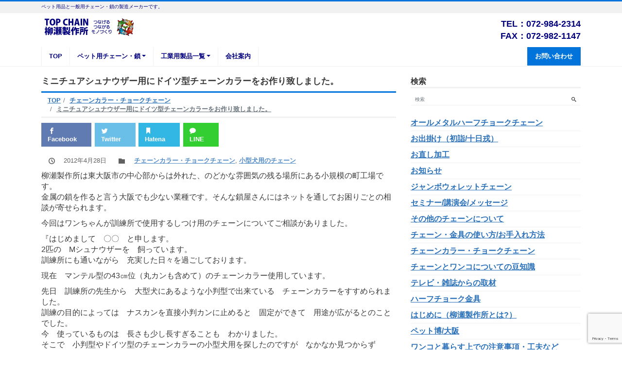

--- FILE ---
content_type: text/html; charset=UTF-8
request_url: https://yanase-ss.com/chain_for_small_dogs/2850/
body_size: 83492
content:
<!DOCTYPE html>
<html dir="ltr" lang="ja" prefix="og: https://ogp.me/ns#" prefix="og: http://ogp.me/ns#"><head>
<meta charset="utf-8">
<link href="https://yanase-ss.com/wordpress/wp-content/themes/liquid-corporate/assets/css/add/butsudan/common.css" rel="stylesheet" type="text/css">
<link href="https://yanase-ss.com/wordpress/wp-content/themes/liquid-corporate/assets/css/add/butsudan/base.css" rel="stylesheet" type="text/css">
<link href="https://yanase-ss.com/wordpress/wp-content/themes/liquid-corporate-chaild/assets/css/add/butsudan/contents.css" rel="stylesheet" type="text/css">
<meta name="viewport" content="width=device-width, initial-scale=1">
<meta name="description" content="柳瀬製作所は東大阪市の中心部からは外れた、のどかな雰囲気の残る場所にある小規模の町工場です。金属の鎖を作ると言う大阪でも少ない業種です。そんな鎖屋さんにはネットを通してお困りごとの相談が寄せられます。 今回はワンちゃんが...">
<link rel="prev bookmark" href="https://yanase-ss.com/half_choke_fittings/2849/" title="アフガンハウンド君が初来社です（ハーフチョーク金具のお直し）">
<link rel="next bookmark" href="https://yanase-ss.com/half_choke_fittings/2851/" title="ボーダーコリー用にハーフチョーク金具とチェーンカラーのオーダーをお受け致しました。">
<meta name="author" content="TOP CHAIN 柳瀬製作所">
<link rel="start" href="https://yanase-ss.com" title="TOP">
<!-- OGP -->
<meta property="og:site_name" content="TOP CHAIN 柳瀬製作所">
<meta property="og:description" content="柳瀬製作所は東大阪市の中心部からは外れた、のどかな雰囲気の残る場所にある小規模の町工場です。金属の鎖を作ると言う大阪でも少ない業種です。そんな鎖屋さんにはネットを通してお困りごとの相談が寄せられます。 今回はワンちゃんが...">
<meta property="og:title" content="ミニチュアシュナウザー用にドイツ型チェーンカラーをお作り致しました。 | TOP CHAIN 柳瀬製作所">
<meta property="og:url" content="https://yanase-ss.com/chain_for_small_dogs/2850/">
<meta property="og:type" content="article">
<meta property="og:image" content="http://livedoor.blogimg.jp/kusariya/imgs/2/f/2f69acf8-s.jpg">
<!-- twitter:card -->
<meta name="twitter:card" content="summary_large_image">
<title>ミニチュアシュナウザー用にドイツ型チェーンカラーをお作り致しました。 - TOP CHAIN 柳瀬製作所</title>

		<!-- All in One SEO 4.9.3 - aioseo.com -->
	<meta name="description" content="柳瀬製作所は東大阪市の中心部からは外れた、のどかな雰囲気の残る場所にある小規模の町工場です。金属の鎖を作ると言" />
	<meta name="robots" content="max-image-preview:large" />
	<meta name="author" content="kusariya"/>
	<link rel="canonical" href="https://yanase-ss.com/chain_for_small_dogs/2850/" />
	<meta name="generator" content="All in One SEO (AIOSEO) 4.9.3" />
		<meta property="og:locale" content="ja_JP" />
		<meta property="og:site_name" content="TOP CHAIN 柳瀬製作所 - ペット用品と一般用チェーン・鎖の製造メーカーです。" />
		<meta property="og:type" content="article" />
		<meta property="og:title" content="ミニチュアシュナウザー用にドイツ型チェーンカラーをお作り致しました。 - TOP CHAIN 柳瀬製作所" />
		<meta property="og:description" content="柳瀬製作所は東大阪市の中心部からは外れた、のどかな雰囲気の残る場所にある小規模の町工場です。金属の鎖を作ると言" />
		<meta property="og:url" content="https://yanase-ss.com/chain_for_small_dogs/2850/" />
		<meta property="article:published_time" content="2012-04-28T09:24:39+00:00" />
		<meta property="article:modified_time" content="2012-04-28T09:24:39+00:00" />
		<meta name="twitter:card" content="summary" />
		<meta name="twitter:title" content="ミニチュアシュナウザー用にドイツ型チェーンカラーをお作り致しました。 - TOP CHAIN 柳瀬製作所" />
		<meta name="twitter:description" content="柳瀬製作所は東大阪市の中心部からは外れた、のどかな雰囲気の残る場所にある小規模の町工場です。金属の鎖を作ると言" />
		<script type="application/ld+json" class="aioseo-schema">
			{"@context":"https:\/\/schema.org","@graph":[{"@type":"BlogPosting","@id":"https:\/\/yanase-ss.com\/chain_for_small_dogs\/2850\/#blogposting","name":"\u30df\u30cb\u30c1\u30e5\u30a2\u30b7\u30e5\u30ca\u30a6\u30b6\u30fc\u7528\u306b\u30c9\u30a4\u30c4\u578b\u30c1\u30a7\u30fc\u30f3\u30ab\u30e9\u30fc\u3092\u304a\u4f5c\u308a\u81f4\u3057\u307e\u3057\u305f\u3002 - TOP CHAIN \u67f3\u702c\u88fd\u4f5c\u6240","headline":"\u30df\u30cb\u30c1\u30e5\u30a2\u30b7\u30e5\u30ca\u30a6\u30b6\u30fc\u7528\u306b\u30c9\u30a4\u30c4\u578b\u30c1\u30a7\u30fc\u30f3\u30ab\u30e9\u30fc\u3092\u304a\u4f5c\u308a\u81f4\u3057\u307e\u3057\u305f\u3002","author":{"@id":"https:\/\/yanase-ss.com\/author\/kusariya\/#author"},"publisher":{"@id":"https:\/\/yanase-ss.com\/#organization"},"image":{"@type":"ImageObject","url":"http:\/\/livedoor.blogimg.jp\/kusariya\/imgs\/2\/f\/2f69acf8-s.jpg","@id":"https:\/\/yanase-ss.com\/chain_for_small_dogs\/2850\/#articleImage"},"datePublished":"2012-04-28T18:24:39+09:00","dateModified":"2012-04-28T18:24:39+09:00","inLanguage":"ja","mainEntityOfPage":{"@id":"https:\/\/yanase-ss.com\/chain_for_small_dogs\/2850\/#webpage"},"isPartOf":{"@id":"https:\/\/yanase-ss.com\/chain_for_small_dogs\/2850\/#webpage"},"articleSection":"\u30c1\u30a7\u30fc\u30f3\u30ab\u30e9\u30fc\u30fb\u30c1\u30e7\u30fc\u30af\u30c1\u30a7\u30fc\u30f3, \u5c0f\u578b\u72ac\u7528\u306e\u30c1\u30a7\u30fc\u30f3"},{"@type":"BreadcrumbList","@id":"https:\/\/yanase-ss.com\/chain_for_small_dogs\/2850\/#breadcrumblist","itemListElement":[{"@type":"ListItem","@id":"https:\/\/yanase-ss.com#listItem","position":1,"name":"\u30db\u30fc\u30e0","item":"https:\/\/yanase-ss.com","nextItem":{"@type":"ListItem","@id":"https:\/\/yanase-ss.com\/.\/chain_for_small_dogs\/#listItem","name":"\u5c0f\u578b\u72ac\u7528\u306e\u30c1\u30a7\u30fc\u30f3"}},{"@type":"ListItem","@id":"https:\/\/yanase-ss.com\/.\/chain_for_small_dogs\/#listItem","position":2,"name":"\u5c0f\u578b\u72ac\u7528\u306e\u30c1\u30a7\u30fc\u30f3","item":"https:\/\/yanase-ss.com\/.\/chain_for_small_dogs\/","nextItem":{"@type":"ListItem","@id":"https:\/\/yanase-ss.com\/chain_for_small_dogs\/2850\/#listItem","name":"\u30df\u30cb\u30c1\u30e5\u30a2\u30b7\u30e5\u30ca\u30a6\u30b6\u30fc\u7528\u306b\u30c9\u30a4\u30c4\u578b\u30c1\u30a7\u30fc\u30f3\u30ab\u30e9\u30fc\u3092\u304a\u4f5c\u308a\u81f4\u3057\u307e\u3057\u305f\u3002"},"previousItem":{"@type":"ListItem","@id":"https:\/\/yanase-ss.com#listItem","name":"\u30db\u30fc\u30e0"}},{"@type":"ListItem","@id":"https:\/\/yanase-ss.com\/chain_for_small_dogs\/2850\/#listItem","position":3,"name":"\u30df\u30cb\u30c1\u30e5\u30a2\u30b7\u30e5\u30ca\u30a6\u30b6\u30fc\u7528\u306b\u30c9\u30a4\u30c4\u578b\u30c1\u30a7\u30fc\u30f3\u30ab\u30e9\u30fc\u3092\u304a\u4f5c\u308a\u81f4\u3057\u307e\u3057\u305f\u3002","previousItem":{"@type":"ListItem","@id":"https:\/\/yanase-ss.com\/.\/chain_for_small_dogs\/#listItem","name":"\u5c0f\u578b\u72ac\u7528\u306e\u30c1\u30a7\u30fc\u30f3"}}]},{"@type":"Organization","@id":"https:\/\/yanase-ss.com\/#organization","name":"TOP CHAIN \u67f3\u702c\u88fd\u4f5c\u6240","description":"\u30da\u30c3\u30c8\u7528\u54c1\u3068\u4e00\u822c\u7528\u30c1\u30a7\u30fc\u30f3\u30fb\u9396\u306e\u88fd\u9020\u30e1\u30fc\u30ab\u30fc\u3067\u3059\u3002","url":"https:\/\/yanase-ss.com\/"},{"@type":"Person","@id":"https:\/\/yanase-ss.com\/author\/kusariya\/#author","url":"https:\/\/yanase-ss.com\/author\/kusariya\/","name":"kusariya"},{"@type":"WebPage","@id":"https:\/\/yanase-ss.com\/chain_for_small_dogs\/2850\/#webpage","url":"https:\/\/yanase-ss.com\/chain_for_small_dogs\/2850\/","name":"\u30df\u30cb\u30c1\u30e5\u30a2\u30b7\u30e5\u30ca\u30a6\u30b6\u30fc\u7528\u306b\u30c9\u30a4\u30c4\u578b\u30c1\u30a7\u30fc\u30f3\u30ab\u30e9\u30fc\u3092\u304a\u4f5c\u308a\u81f4\u3057\u307e\u3057\u305f\u3002 - TOP CHAIN \u67f3\u702c\u88fd\u4f5c\u6240","description":"\u67f3\u702c\u88fd\u4f5c\u6240\u306f\u6771\u5927\u962a\u5e02\u306e\u4e2d\u5fc3\u90e8\u304b\u3089\u306f\u5916\u308c\u305f\u3001\u306e\u3069\u304b\u306a\u96f0\u56f2\u6c17\u306e\u6b8b\u308b\u5834\u6240\u306b\u3042\u308b\u5c0f\u898f\u6a21\u306e\u753a\u5de5\u5834\u3067\u3059\u3002\u91d1\u5c5e\u306e\u9396\u3092\u4f5c\u308b\u3068\u8a00","inLanguage":"ja","isPartOf":{"@id":"https:\/\/yanase-ss.com\/#website"},"breadcrumb":{"@id":"https:\/\/yanase-ss.com\/chain_for_small_dogs\/2850\/#breadcrumblist"},"author":{"@id":"https:\/\/yanase-ss.com\/author\/kusariya\/#author"},"creator":{"@id":"https:\/\/yanase-ss.com\/author\/kusariya\/#author"},"datePublished":"2012-04-28T18:24:39+09:00","dateModified":"2012-04-28T18:24:39+09:00"},{"@type":"WebSite","@id":"https:\/\/yanase-ss.com\/#website","url":"https:\/\/yanase-ss.com\/","name":"TOP CHAIN \u67f3\u702c\u88fd\u4f5c\u6240","description":"\u30da\u30c3\u30c8\u7528\u54c1\u3068\u4e00\u822c\u7528\u30c1\u30a7\u30fc\u30f3\u30fb\u9396\u306e\u88fd\u9020\u30e1\u30fc\u30ab\u30fc\u3067\u3059\u3002","inLanguage":"ja","publisher":{"@id":"https:\/\/yanase-ss.com\/#organization"}}]}
		</script>
		<!-- All in One SEO -->

<link rel='dns-prefetch' href='//s.w.org' />
<link rel='dns-prefetch' href='//www.googletagmanager.com' />
<link rel="alternate" type="application/rss+xml" title="TOP CHAIN 柳瀬製作所 &raquo; フィード" href="https://yanase-ss.com/feed/" />
<link rel="alternate" type="application/rss+xml" title="TOP CHAIN 柳瀬製作所 &raquo; コメントフィード" href="https://yanase-ss.com/comments/feed/" />
<link rel="alternate" type="application/rss+xml" title="TOP CHAIN 柳瀬製作所 &raquo; ミニチュアシュナウザー用にドイツ型チェーンカラーをお作り致しました。 のコメントのフィード" href="https://yanase-ss.com/chain_for_small_dogs/2850/feed/" />
<script>
window._wpemojiSettings = {"baseUrl":"https:\/\/s.w.org\/images\/core\/emoji\/14.0.0\/72x72\/","ext":".png","svgUrl":"https:\/\/s.w.org\/images\/core\/emoji\/14.0.0\/svg\/","svgExt":".svg","source":{"concatemoji":"https:\/\/yanase-ss.com\/wordpress\/wp-includes\/js\/wp-emoji-release.min.js?ver=6.0.11"}};
/*! This file is auto-generated */
!function(e,a,t){var n,r,o,i=a.createElement("canvas"),p=i.getContext&&i.getContext("2d");function s(e,t){var a=String.fromCharCode,e=(p.clearRect(0,0,i.width,i.height),p.fillText(a.apply(this,e),0,0),i.toDataURL());return p.clearRect(0,0,i.width,i.height),p.fillText(a.apply(this,t),0,0),e===i.toDataURL()}function c(e){var t=a.createElement("script");t.src=e,t.defer=t.type="text/javascript",a.getElementsByTagName("head")[0].appendChild(t)}for(o=Array("flag","emoji"),t.supports={everything:!0,everythingExceptFlag:!0},r=0;r<o.length;r++)t.supports[o[r]]=function(e){if(!p||!p.fillText)return!1;switch(p.textBaseline="top",p.font="600 32px Arial",e){case"flag":return s([127987,65039,8205,9895,65039],[127987,65039,8203,9895,65039])?!1:!s([55356,56826,55356,56819],[55356,56826,8203,55356,56819])&&!s([55356,57332,56128,56423,56128,56418,56128,56421,56128,56430,56128,56423,56128,56447],[55356,57332,8203,56128,56423,8203,56128,56418,8203,56128,56421,8203,56128,56430,8203,56128,56423,8203,56128,56447]);case"emoji":return!s([129777,127995,8205,129778,127999],[129777,127995,8203,129778,127999])}return!1}(o[r]),t.supports.everything=t.supports.everything&&t.supports[o[r]],"flag"!==o[r]&&(t.supports.everythingExceptFlag=t.supports.everythingExceptFlag&&t.supports[o[r]]);t.supports.everythingExceptFlag=t.supports.everythingExceptFlag&&!t.supports.flag,t.DOMReady=!1,t.readyCallback=function(){t.DOMReady=!0},t.supports.everything||(n=function(){t.readyCallback()},a.addEventListener?(a.addEventListener("DOMContentLoaded",n,!1),e.addEventListener("load",n,!1)):(e.attachEvent("onload",n),a.attachEvent("onreadystatechange",function(){"complete"===a.readyState&&t.readyCallback()})),(e=t.source||{}).concatemoji?c(e.concatemoji):e.wpemoji&&e.twemoji&&(c(e.twemoji),c(e.wpemoji)))}(window,document,window._wpemojiSettings);
</script>
<style>
img.wp-smiley,
img.emoji {
	display: inline !important;
	border: none !important;
	box-shadow: none !important;
	height: 1em !important;
	width: 1em !important;
	margin: 0 0.07em !important;
	vertical-align: -0.1em !important;
	background: none !important;
	padding: 0 !important;
}
</style>
	<link rel='stylesheet' id='wp-block-library-css'  href='https://yanase-ss.com/wordpress/wp-includes/css/dist/block-library/style.min.css?ver=6.0.11' media='all' />
<link rel='stylesheet' id='aioseo/css/src/vue/standalone/blocks/table-of-contents/global.scss-css'  href='https://yanase-ss.com/wordpress/wp-content/plugins/all-in-one-seo-pack/dist/Lite/assets/css/table-of-contents/global.e90f6d47.css?ver=4.9.3' media='all' />
<link rel='stylesheet' id='swiper-css'  href='https://yanase-ss.com/wordpress/wp-content/plugins/liquid-blocks/css/swiper-bundle.min.css?ver=6.0.11' media='all' />
<link rel='stylesheet' id='liquid-blocks-css'  href='https://yanase-ss.com/wordpress/wp-content/plugins/liquid-blocks/css/block.css?ver=1.3.3' media='all' />
<link rel='stylesheet' id='liquid-block-speech-css'  href='https://yanase-ss.com/wordpress/wp-content/plugins/liquid-speech-balloon/css/block.css?ver=6.0.11' media='all' />
<style id='global-styles-inline-css'>
body{--wp--preset--color--black: #000000;--wp--preset--color--cyan-bluish-gray: #abb8c3;--wp--preset--color--white: #ffffff;--wp--preset--color--pale-pink: #f78da7;--wp--preset--color--vivid-red: #cf2e2e;--wp--preset--color--luminous-vivid-orange: #ff6900;--wp--preset--color--luminous-vivid-amber: #fcb900;--wp--preset--color--light-green-cyan: #7bdcb5;--wp--preset--color--vivid-green-cyan: #00d084;--wp--preset--color--pale-cyan-blue: #8ed1fc;--wp--preset--color--vivid-cyan-blue: #0693e3;--wp--preset--color--vivid-purple: #9b51e0;--wp--preset--color--liquid-theme: #0074db;--wp--preset--color--liquid-blue: #32bdeb;--wp--preset--color--liquid-dark-blue: #00a5d4;--wp--preset--color--liquid-red: #eb6032;--wp--preset--color--liquid-orange: #ff6900;--wp--preset--color--liquid-pink: #f6adc6;--wp--preset--color--liquid-yellow: #fff100;--wp--preset--color--liquid-green: #3eb370;--wp--preset--color--liquid-purple: #745399;--wp--preset--color--liquid-white: #ffffff;--wp--preset--color--liquid-dark-gray: #333333;--wp--preset--gradient--vivid-cyan-blue-to-vivid-purple: linear-gradient(135deg,rgba(6,147,227,1) 0%,rgb(155,81,224) 100%);--wp--preset--gradient--light-green-cyan-to-vivid-green-cyan: linear-gradient(135deg,rgb(122,220,180) 0%,rgb(0,208,130) 100%);--wp--preset--gradient--luminous-vivid-amber-to-luminous-vivid-orange: linear-gradient(135deg,rgba(252,185,0,1) 0%,rgba(255,105,0,1) 100%);--wp--preset--gradient--luminous-vivid-orange-to-vivid-red: linear-gradient(135deg,rgba(255,105,0,1) 0%,rgb(207,46,46) 100%);--wp--preset--gradient--very-light-gray-to-cyan-bluish-gray: linear-gradient(135deg,rgb(238,238,238) 0%,rgb(169,184,195) 100%);--wp--preset--gradient--cool-to-warm-spectrum: linear-gradient(135deg,rgb(74,234,220) 0%,rgb(151,120,209) 20%,rgb(207,42,186) 40%,rgb(238,44,130) 60%,rgb(251,105,98) 80%,rgb(254,248,76) 100%);--wp--preset--gradient--blush-light-purple: linear-gradient(135deg,rgb(255,206,236) 0%,rgb(152,150,240) 100%);--wp--preset--gradient--blush-bordeaux: linear-gradient(135deg,rgb(254,205,165) 0%,rgb(254,45,45) 50%,rgb(107,0,62) 100%);--wp--preset--gradient--luminous-dusk: linear-gradient(135deg,rgb(255,203,112) 0%,rgb(199,81,192) 50%,rgb(65,88,208) 100%);--wp--preset--gradient--pale-ocean: linear-gradient(135deg,rgb(255,245,203) 0%,rgb(182,227,212) 50%,rgb(51,167,181) 100%);--wp--preset--gradient--electric-grass: linear-gradient(135deg,rgb(202,248,128) 0%,rgb(113,206,126) 100%);--wp--preset--gradient--midnight: linear-gradient(135deg,rgb(2,3,129) 0%,rgb(40,116,252) 100%);--wp--preset--duotone--dark-grayscale: url('#wp-duotone-dark-grayscale');--wp--preset--duotone--grayscale: url('#wp-duotone-grayscale');--wp--preset--duotone--purple-yellow: url('#wp-duotone-purple-yellow');--wp--preset--duotone--blue-red: url('#wp-duotone-blue-red');--wp--preset--duotone--midnight: url('#wp-duotone-midnight');--wp--preset--duotone--magenta-yellow: url('#wp-duotone-magenta-yellow');--wp--preset--duotone--purple-green: url('#wp-duotone-purple-green');--wp--preset--duotone--blue-orange: url('#wp-duotone-blue-orange');--wp--preset--font-size--small: 13px;--wp--preset--font-size--medium: 20px;--wp--preset--font-size--large: 36px;--wp--preset--font-size--x-large: 42px;}.has-black-color{color: var(--wp--preset--color--black) !important;}.has-cyan-bluish-gray-color{color: var(--wp--preset--color--cyan-bluish-gray) !important;}.has-white-color{color: var(--wp--preset--color--white) !important;}.has-pale-pink-color{color: var(--wp--preset--color--pale-pink) !important;}.has-vivid-red-color{color: var(--wp--preset--color--vivid-red) !important;}.has-luminous-vivid-orange-color{color: var(--wp--preset--color--luminous-vivid-orange) !important;}.has-luminous-vivid-amber-color{color: var(--wp--preset--color--luminous-vivid-amber) !important;}.has-light-green-cyan-color{color: var(--wp--preset--color--light-green-cyan) !important;}.has-vivid-green-cyan-color{color: var(--wp--preset--color--vivid-green-cyan) !important;}.has-pale-cyan-blue-color{color: var(--wp--preset--color--pale-cyan-blue) !important;}.has-vivid-cyan-blue-color{color: var(--wp--preset--color--vivid-cyan-blue) !important;}.has-vivid-purple-color{color: var(--wp--preset--color--vivid-purple) !important;}.has-black-background-color{background-color: var(--wp--preset--color--black) !important;}.has-cyan-bluish-gray-background-color{background-color: var(--wp--preset--color--cyan-bluish-gray) !important;}.has-white-background-color{background-color: var(--wp--preset--color--white) !important;}.has-pale-pink-background-color{background-color: var(--wp--preset--color--pale-pink) !important;}.has-vivid-red-background-color{background-color: var(--wp--preset--color--vivid-red) !important;}.has-luminous-vivid-orange-background-color{background-color: var(--wp--preset--color--luminous-vivid-orange) !important;}.has-luminous-vivid-amber-background-color{background-color: var(--wp--preset--color--luminous-vivid-amber) !important;}.has-light-green-cyan-background-color{background-color: var(--wp--preset--color--light-green-cyan) !important;}.has-vivid-green-cyan-background-color{background-color: var(--wp--preset--color--vivid-green-cyan) !important;}.has-pale-cyan-blue-background-color{background-color: var(--wp--preset--color--pale-cyan-blue) !important;}.has-vivid-cyan-blue-background-color{background-color: var(--wp--preset--color--vivid-cyan-blue) !important;}.has-vivid-purple-background-color{background-color: var(--wp--preset--color--vivid-purple) !important;}.has-black-border-color{border-color: var(--wp--preset--color--black) !important;}.has-cyan-bluish-gray-border-color{border-color: var(--wp--preset--color--cyan-bluish-gray) !important;}.has-white-border-color{border-color: var(--wp--preset--color--white) !important;}.has-pale-pink-border-color{border-color: var(--wp--preset--color--pale-pink) !important;}.has-vivid-red-border-color{border-color: var(--wp--preset--color--vivid-red) !important;}.has-luminous-vivid-orange-border-color{border-color: var(--wp--preset--color--luminous-vivid-orange) !important;}.has-luminous-vivid-amber-border-color{border-color: var(--wp--preset--color--luminous-vivid-amber) !important;}.has-light-green-cyan-border-color{border-color: var(--wp--preset--color--light-green-cyan) !important;}.has-vivid-green-cyan-border-color{border-color: var(--wp--preset--color--vivid-green-cyan) !important;}.has-pale-cyan-blue-border-color{border-color: var(--wp--preset--color--pale-cyan-blue) !important;}.has-vivid-cyan-blue-border-color{border-color: var(--wp--preset--color--vivid-cyan-blue) !important;}.has-vivid-purple-border-color{border-color: var(--wp--preset--color--vivid-purple) !important;}.has-vivid-cyan-blue-to-vivid-purple-gradient-background{background: var(--wp--preset--gradient--vivid-cyan-blue-to-vivid-purple) !important;}.has-light-green-cyan-to-vivid-green-cyan-gradient-background{background: var(--wp--preset--gradient--light-green-cyan-to-vivid-green-cyan) !important;}.has-luminous-vivid-amber-to-luminous-vivid-orange-gradient-background{background: var(--wp--preset--gradient--luminous-vivid-amber-to-luminous-vivid-orange) !important;}.has-luminous-vivid-orange-to-vivid-red-gradient-background{background: var(--wp--preset--gradient--luminous-vivid-orange-to-vivid-red) !important;}.has-very-light-gray-to-cyan-bluish-gray-gradient-background{background: var(--wp--preset--gradient--very-light-gray-to-cyan-bluish-gray) !important;}.has-cool-to-warm-spectrum-gradient-background{background: var(--wp--preset--gradient--cool-to-warm-spectrum) !important;}.has-blush-light-purple-gradient-background{background: var(--wp--preset--gradient--blush-light-purple) !important;}.has-blush-bordeaux-gradient-background{background: var(--wp--preset--gradient--blush-bordeaux) !important;}.has-luminous-dusk-gradient-background{background: var(--wp--preset--gradient--luminous-dusk) !important;}.has-pale-ocean-gradient-background{background: var(--wp--preset--gradient--pale-ocean) !important;}.has-electric-grass-gradient-background{background: var(--wp--preset--gradient--electric-grass) !important;}.has-midnight-gradient-background{background: var(--wp--preset--gradient--midnight) !important;}.has-small-font-size{font-size: var(--wp--preset--font-size--small) !important;}.has-medium-font-size{font-size: var(--wp--preset--font-size--medium) !important;}.has-large-font-size{font-size: var(--wp--preset--font-size--large) !important;}.has-x-large-font-size{font-size: var(--wp--preset--font-size--x-large) !important;}
</style>
<link rel='stylesheet' id='contact-form-7-css'  href='https://yanase-ss.com/wordpress/wp-content/plugins/contact-form-7/includes/css/styles.css?ver=5.7.7' media='all' />
<link rel='stylesheet' id='parent-style-css'  href='https://yanase-ss.com/wordpress/wp-content/themes/liquid-corporate/style.css?ver=6.0.11' media='all' />
<link rel='stylesheet' id='bootstrap-css'  href='https://yanase-ss.com/wordpress/wp-content/themes/liquid-corporate/css/bootstrap.min.css?ver=1.2.2' media='all' />
<link rel='stylesheet' id='icomoon-css'  href='https://yanase-ss.com/wordpress/wp-content/themes/liquid-corporate/css/icomoon.css?ver=6.0.11' media='all' />
<link rel='stylesheet' id='liquid-style-css'  href='https://yanase-ss.com/wordpress/wp-content/themes/liquid-corporate-chaild/style.css?ver=1.2.2' media='all' />
<link rel='stylesheet' id='liquid-block-style-css'  href='https://yanase-ss.com/wordpress/wp-content/themes/liquid-corporate/css/block.css?ver=1.2.2' media='all' />
<script src='https://yanase-ss.com/wordpress/wp-content/plugins/liquid-blocks/lib/swiper-bundle.min.js?ver=6.0.11' id='swiper-js'></script>
<script src='https://yanase-ss.com/wordpress/wp-content/plugins/liquid-blocks/lib/liquid-blocks.js?ver=6.0.11' id='liquid-blocks-js'></script>
<script src='https://yanase-ss.com/wordpress/wp-includes/js/jquery/jquery.min.js?ver=3.6.0' id='jquery-core-js'></script>
<script src='https://yanase-ss.com/wordpress/wp-includes/js/jquery/jquery-migrate.min.js?ver=3.3.2' id='jquery-migrate-js'></script>
<script src='https://yanase-ss.com/wordpress/wp-content/themes/liquid-corporate/js/bootstrap.min.js?ver=1.2.2' id='bootstrap-js'></script>
<link rel="https://api.w.org/" href="https://yanase-ss.com/wp-json/" /><link rel="alternate" type="application/json" href="https://yanase-ss.com/wp-json/wp/v2/posts/2850" /><link rel="EditURI" type="application/rsd+xml" title="RSD" href="https://yanase-ss.com/wordpress/xmlrpc.php?rsd" />
<link rel="wlwmanifest" type="application/wlwmanifest+xml" href="https://yanase-ss.com/wordpress/wp-includes/wlwmanifest.xml" /> 
<link rel='shortlink' href='https://yanase-ss.com/?p=2850' />
<link rel="alternate" type="application/json+oembed" href="https://yanase-ss.com/wp-json/oembed/1.0/embed?url=https%3A%2F%2Fyanase-ss.com%2Fchain_for_small_dogs%2F2850%2F" />
<link rel="alternate" type="text/xml+oembed" href="https://yanase-ss.com/wp-json/oembed/1.0/embed?url=https%3A%2F%2Fyanase-ss.com%2Fchain_for_small_dogs%2F2850%2F&#038;format=xml" />
<meta name="generator" content="Site Kit by Google 1.170.0" /><style type="text/css">.liquid-speech-balloon-00 .liquid-speech-balloon-avatar { background-image: url("https://yanase-ss.com/wordpress/wp-content/uploads/2021/06/1224801.jpg"); } .liquid-speech-balloon-01 .liquid-speech-balloon-avatar { background-image: url("https://yanase-ss.com/wordpress/wp-content/uploads/2021/06/yellow_r.png"); } .liquid-speech-balloon-02 .liquid-speech-balloon-avatar { background-image: url("https://yanase-ss.com/wordpress/wp-content/uploads/2021/06/blue_r.png"); } .liquid-speech-balloon-03 .liquid-speech-balloon-avatar { background-image: url("https://yanase-ss.com/wordpress/wp-content/uploads/2021/06/green_r.png"); } .liquid-speech-balloon-04 .liquid-speech-balloon-avatar { background-image: url("https://yanase-ss.com/wordpress/wp-content/uploads/2021/06/red_r.png"); } </style>
<meta name="google-site-verification" content="tfMNCye62lMiZ4WvP9hjQo56ICmKKZvBcYbe_Tojxhc"><noscript><style>.lazyload[data-src]{display:none !important;}</style></noscript><style>.lazyload{background-image:none !important;}.lazyload:before{background-image:none !important;}</style><link rel="icon" href="https://yanase-ss.com/wordpress/wp-content/uploads/2021/06/cropped-yellow_r-32x32.png" sizes="32x32" />
<link rel="icon" href="https://yanase-ss.com/wordpress/wp-content/uploads/2021/06/cropped-yellow_r-192x192.png" sizes="192x192" />
<link rel="apple-touch-icon" href="https://yanase-ss.com/wordpress/wp-content/uploads/2021/06/cropped-yellow_r-180x180.png" />
<meta name="msapplication-TileImage" content="https://yanase-ss.com/wordpress/wp-content/uploads/2021/06/cropped-yellow_r-270x270.png" />
		<style id="wp-custom-css">
			.r-style-op50 {
   opacity:0.5; 
}
.r-style-op70 {
   opacity:0.7; 
}


.is-style-leftlinelight {
    background-image: radial-gradient(#C4DAED 20%, transparent 0), radial-gradient(#C4DAED 20%, transparent 0);
    background-position: 0 0, 3px 3px;
    background-size: 6px 6px;
	
    border-bottom: 0 none !important;
    border-left: 5px solid #02007C !important;
    padding: 1.2rem 1.2rem !important;
}


.is-style-bottomlinelight {
    background-color: #FAFAFD;
    border-bottom: 3px solid #02007C !important;
    padding: .5rem 1rem !important;
}
.is-style-bottomlinelight > span {
    border: 0 none !important;
    padding: 0 !important;
    margin: 0 !important;
}
".is-style-balloon {
    position: relative;
    padding: 1rem !important;
    background-color: #FAFAFD;
    border-radius: 5px;
    border: 0 none !important;
}
.is-style-balloon > span {
    border: 0 none !important;
    padding: 0 !important;
    margin: 0 !important;
}
.is-style-balloon:after {
    position: absolute;
    top: auto !important;
    left: 50% !important;
    content: '.';
    width: 15px;
    height: 15px;
    color: transparent;
    background: inherit;
    bottom: -7px !important;
    transform: rotate(45deg);
    -moz-transform: rotate(45deg);
    -webkit-transform: rotate(45deg);
    -o-transform: rotate(45deg);
    -ms-transform: rotate(45deg);
}

#main {
    background: url("../images/pic_top_01.jpg") no-repeat right center;
    background-size: cover;
    padding: 4% 0 3% 0;
	font-family: 'Noto Serif JP', serif;
	font-weight: 900;
}
.shadow_w {
    text-shadow: 0 0 5px #fff, 0 0 5px #fff, 0 0 5px #fff;
}
.shadow_b {
}

.a2  a:visited {
	 font-size: 1.2em;
    color: #ffffff !important;
    text-decoration: none !important;
}
.a2  a:link {
	 font-size: 1.2em;
    color: #ffffff !important;
    text-decoration: none !important;
}

.grd_yel_a,.grd_yel_b,.grd_yel_c{
  position: relative;
  text-shadow: 0px 0px 3px black, 0px 0px 3px black, 0px 0px 3px black, 0px 0px 3px black, 0px 0px 3px black, 0px 0px 3px black, 0px 0px 3px black, 0px 0px 3px black, 0px 0px 3px black, 0px 0px 3px black;
}

.pa02 {
    padding: 0.2em;
}

.pa04 {
    padding: 0.4em;
}

.pa0 {
    padding: 0px
}

.pa5 {
    padding: 5px
}
.pa10 {
    padding: 10px
}
.pa20 {
    padding: 20px
}
.pa30 {
    padding: 30px
}
.pa40 {
    padding: 40px
}
.pa50 {
    padding: 50px
}
.pa60 {
    padding: 60px
}
 .grd_yel_a::before,.grd_yel_b::before,.grd_yel_c::before{
    position: absolute;
    top: 0;
    left: 0;
    right: 0;
    bottom: 0;
    color: rgba(0,0,0,0);
    background: linear-gradient(0deg, #f3c326 1%, #ffffd7 50%, #f3c326 100%);
    -webkit-background-clip: text;
    text-shadow: none;
  }
 .grd_yel_a::before{
    content:"カラムA";
  }
 .grd_yel_b::before{
    content:"カラムB";
  }
 .grd_yel_c::before{
    content:"カラムC";
  }

.grd_red {
    background: -webkit-linear-gradient(top, #c60100, #7d0005);
    -webkit-background-clip: text;
    -webkit-text-fill-color: transparent;
}
.txt_3l {
    font-size: 10rem;
    line-height: 10rem;
}
#main .txt_lg {
    letter-spacing: 2px;
}

.w100 {
    width: 100% !important;
}

.lh200 {
	line-height: 2em;
}

.lh220 {
	line-height: 2.2em;
}



.outline {
  display        : inline-block;
  color          : #ffffff;            /* 文字の色 */
  font-size      : 36pt;               /* 文字のサイズ */
  letter-spacing : 4px;                /* 文字間 */
  text-shadow    : 
       2px  2px 1px #000000,
      -2px  2px 1px #000000,
       2px -2px 1px #000000,
      -2px -2px 1px #000000,
       2px  0px 1px #000000,
       0px  2px 1px #000000,
      -2px  0px 1px #000000,
       0px -2px 1px #000000;        /* 文字の影 */
}


@media screen and (max-width: 767px) {
        .sp-none {
                display: none !important;
        }
        .pc-none {
                display: block !important;
        }
}
@media screen and (min-width: 767px) {
        .sp-none {
                display: block !important;
        }
        .pc-none {
                display: none !important;
        }
}


/* 電話 */

.footer_area {
	
	display: flex;
  flex-direction: row;
	
  justify-content: space-between;
	
  align-items: stretch;
	display: flex;
  flex-wrap: nowrap;
    position: fixed;
    bottom: 0;
    left: 0;
    width: 100%;
	height:auto;
	padding-bottom: 0px;
    background-color: rgba( 0, 0, 0, 0.6 );
	z-index: 10000;
}
img{
	 max-width: 100%!important;
}

.footer_area .inquiry_btn {
width: 68%;
padding:0px;
margin-left:2px;
}

.footer_area .inquiry_btn_line {
width: 30%;
padding:0px;
margin-right:2px;
}

div.footer a{
	color:#000000;
	font-size:12px;
	font-family:"Futura","Century Gothic";
}		</style>
		
<!--[if lt IE 9]>
<meta http-equiv="X-UA-Compatible" content="IE=edge">
<script type="text/javascript" src="https://oss.maxcdn.com/html5shiv/3.7.2/html5shiv.min.js"></script>
<script type="text/javascript" src="https://oss.maxcdn.com/respond/1.4.2/respond.min.js"></script>
<![endif]-->

<!-- Global site tag (gtag.js) - Google Analytics -->
<script async src="https://www.googletagmanager.com/gtag/js?id=G-7SS6C8JCMN"></script>
<script>
  window.dataLayer = window.dataLayer || [];
  function gtag(){dataLayer.push(arguments);}
  gtag('js', new Date());

  gtag('config', 'G-7SS6C8JCMN');
</script>
<!-- GA -->
<script>
  (function(i,s,o,g,r,a,m){i['GoogleAnalyticsObject']=r;i[r]=i[r]||function(){
  (i[r].q=i[r].q||[]).push(arguments)},i[r].l=1*new Date();a=s.createElement(o),
  m=s.getElementsByTagName(o)[0];a.async=1;a.src=g;m.parentNode.insertBefore(a,m)
  })(window,document,'script','//www.google-analytics.com/analytics.js','ga');

  ga('create', 'UA-858454-1', 'auto');
  ga('send', 'pageview');

</script>

<!-- hreflang -->
<!-- CSS -->
<style>
/*  customize  */
body, .post_time, .post_cat {
    color: #3a3a3a !important;
}
.liquid_bg, .carousel-indicators .active, .icon_big, .navbar-nav > .nav-item:last-child:not(.sticky-none) a,
.has-liquid-theme-background-color {
    background-color: #0074db !important;
}
.liquid_bc, .post_body h1 span, .post_body h2 span, .ttl span,
.archive .ttl_h1, .search .ttl_h1, .headline, .formbox a,
.has-liquid-theme-background-color.is-style-blockbox {
    border-color: #0074db !important;
}
.breadcrumb {
    border-top: 3px solid #0074db !important;
}
.liquid_color, .navbar .current-menu-item, .navbar .current-menu-parent, .navbar .current_page_item,
.has-liquid-theme-color {
    color: #0074db !important;
}
a, a:hover, a:active, a:visited,
.post_body a, .post_body a:hover, .post_body a:active, .post_body a:visited,
footer a, footer a:hover, footer a:active, footer a:visited {
    color: #1e73be;
}
body .headline, body .headline a, .navbar, body .navbar a {
    color: #02007c !important;
}
.headline .sns a, .navbar-toggler .icon-bar {
    background-color: #02007c !important;
}
.headline, .navbar, .dropdown-menu, .dropdown-item:focus, .dropdown-item:hover {
    background-color: #ffffff !important;
}
.headline .sns .icon {
    color: #ffffff !important;
}
/*  custom head  */
</style>
<!-- CF7 -->
	<script>
document.addEventListener( 'wpcf7mailsent', function( event ) {
    location = 'https://yanase-ss.com/thanks/';
}, false );
</script>
</head>

<body class="post-template-default single single-post postid-2850 single-format-standard category_41">

<svg xmlns="http://www.w3.org/2000/svg" viewBox="0 0 0 0" width="0" height="0" focusable="false" role="none" style="visibility: hidden; position: absolute; left: -9999px; overflow: hidden;" ><defs><filter id="wp-duotone-dark-grayscale"><feColorMatrix color-interpolation-filters="sRGB" type="matrix" values=" .299 .587 .114 0 0 .299 .587 .114 0 0 .299 .587 .114 0 0 .299 .587 .114 0 0 " /><feComponentTransfer color-interpolation-filters="sRGB" ><feFuncR type="table" tableValues="0 0.49803921568627" /><feFuncG type="table" tableValues="0 0.49803921568627" /><feFuncB type="table" tableValues="0 0.49803921568627" /><feFuncA type="table" tableValues="1 1" /></feComponentTransfer><feComposite in2="SourceGraphic" operator="in" /></filter></defs></svg><svg xmlns="http://www.w3.org/2000/svg" viewBox="0 0 0 0" width="0" height="0" focusable="false" role="none" style="visibility: hidden; position: absolute; left: -9999px; overflow: hidden;" ><defs><filter id="wp-duotone-grayscale"><feColorMatrix color-interpolation-filters="sRGB" type="matrix" values=" .299 .587 .114 0 0 .299 .587 .114 0 0 .299 .587 .114 0 0 .299 .587 .114 0 0 " /><feComponentTransfer color-interpolation-filters="sRGB" ><feFuncR type="table" tableValues="0 1" /><feFuncG type="table" tableValues="0 1" /><feFuncB type="table" tableValues="0 1" /><feFuncA type="table" tableValues="1 1" /></feComponentTransfer><feComposite in2="SourceGraphic" operator="in" /></filter></defs></svg><svg xmlns="http://www.w3.org/2000/svg" viewBox="0 0 0 0" width="0" height="0" focusable="false" role="none" style="visibility: hidden; position: absolute; left: -9999px; overflow: hidden;" ><defs><filter id="wp-duotone-purple-yellow"><feColorMatrix color-interpolation-filters="sRGB" type="matrix" values=" .299 .587 .114 0 0 .299 .587 .114 0 0 .299 .587 .114 0 0 .299 .587 .114 0 0 " /><feComponentTransfer color-interpolation-filters="sRGB" ><feFuncR type="table" tableValues="0.54901960784314 0.98823529411765" /><feFuncG type="table" tableValues="0 1" /><feFuncB type="table" tableValues="0.71764705882353 0.25490196078431" /><feFuncA type="table" tableValues="1 1" /></feComponentTransfer><feComposite in2="SourceGraphic" operator="in" /></filter></defs></svg><svg xmlns="http://www.w3.org/2000/svg" viewBox="0 0 0 0" width="0" height="0" focusable="false" role="none" style="visibility: hidden; position: absolute; left: -9999px; overflow: hidden;" ><defs><filter id="wp-duotone-blue-red"><feColorMatrix color-interpolation-filters="sRGB" type="matrix" values=" .299 .587 .114 0 0 .299 .587 .114 0 0 .299 .587 .114 0 0 .299 .587 .114 0 0 " /><feComponentTransfer color-interpolation-filters="sRGB" ><feFuncR type="table" tableValues="0 1" /><feFuncG type="table" tableValues="0 0.27843137254902" /><feFuncB type="table" tableValues="0.5921568627451 0.27843137254902" /><feFuncA type="table" tableValues="1 1" /></feComponentTransfer><feComposite in2="SourceGraphic" operator="in" /></filter></defs></svg><svg xmlns="http://www.w3.org/2000/svg" viewBox="0 0 0 0" width="0" height="0" focusable="false" role="none" style="visibility: hidden; position: absolute; left: -9999px; overflow: hidden;" ><defs><filter id="wp-duotone-midnight"><feColorMatrix color-interpolation-filters="sRGB" type="matrix" values=" .299 .587 .114 0 0 .299 .587 .114 0 0 .299 .587 .114 0 0 .299 .587 .114 0 0 " /><feComponentTransfer color-interpolation-filters="sRGB" ><feFuncR type="table" tableValues="0 0" /><feFuncG type="table" tableValues="0 0.64705882352941" /><feFuncB type="table" tableValues="0 1" /><feFuncA type="table" tableValues="1 1" /></feComponentTransfer><feComposite in2="SourceGraphic" operator="in" /></filter></defs></svg><svg xmlns="http://www.w3.org/2000/svg" viewBox="0 0 0 0" width="0" height="0" focusable="false" role="none" style="visibility: hidden; position: absolute; left: -9999px; overflow: hidden;" ><defs><filter id="wp-duotone-magenta-yellow"><feColorMatrix color-interpolation-filters="sRGB" type="matrix" values=" .299 .587 .114 0 0 .299 .587 .114 0 0 .299 .587 .114 0 0 .299 .587 .114 0 0 " /><feComponentTransfer color-interpolation-filters="sRGB" ><feFuncR type="table" tableValues="0.78039215686275 1" /><feFuncG type="table" tableValues="0 0.94901960784314" /><feFuncB type="table" tableValues="0.35294117647059 0.47058823529412" /><feFuncA type="table" tableValues="1 1" /></feComponentTransfer><feComposite in2="SourceGraphic" operator="in" /></filter></defs></svg><svg xmlns="http://www.w3.org/2000/svg" viewBox="0 0 0 0" width="0" height="0" focusable="false" role="none" style="visibility: hidden; position: absolute; left: -9999px; overflow: hidden;" ><defs><filter id="wp-duotone-purple-green"><feColorMatrix color-interpolation-filters="sRGB" type="matrix" values=" .299 .587 .114 0 0 .299 .587 .114 0 0 .299 .587 .114 0 0 .299 .587 .114 0 0 " /><feComponentTransfer color-interpolation-filters="sRGB" ><feFuncR type="table" tableValues="0.65098039215686 0.40392156862745" /><feFuncG type="table" tableValues="0 1" /><feFuncB type="table" tableValues="0.44705882352941 0.4" /><feFuncA type="table" tableValues="1 1" /></feComponentTransfer><feComposite in2="SourceGraphic" operator="in" /></filter></defs></svg><svg xmlns="http://www.w3.org/2000/svg" viewBox="0 0 0 0" width="0" height="0" focusable="false" role="none" style="visibility: hidden; position: absolute; left: -9999px; overflow: hidden;" ><defs><filter id="wp-duotone-blue-orange"><feColorMatrix color-interpolation-filters="sRGB" type="matrix" values=" .299 .587 .114 0 0 .299 .587 .114 0 0 .299 .587 .114 0 0 .299 .587 .114 0 0 " /><feComponentTransfer color-interpolation-filters="sRGB" ><feFuncR type="table" tableValues="0.098039215686275 1" /><feFuncG type="table" tableValues="0 0.66274509803922" /><feFuncB type="table" tableValues="0.84705882352941 0.41960784313725" /><feFuncA type="table" tableValues="1 1" /></feComponentTransfer><feComposite in2="SourceGraphic" operator="in" /></filter></defs></svg>
<!-- FB -->
<div id="fb-root"></div>
<script>(function(d, s, id) {
  var js, fjs = d.getElementsByTagName(s)[0];
  if (d.getElementById(id)) return;
  js = d.createElement(s); js.id = id;
  js.src = "//connect.facebook.net/ja_JP/sdk.js#xfbml=1&version=v2.4";
  fjs.parentNode.insertBefore(js, fjs);
}(document, 'script', 'facebook-jssdk'));</script>

<a id="top"></a>
<div class="wrapper">
<div class="headline">

    <div class="logo_text">
        <div class="container">
            <div class="row">
                <div class="col-md-3 order-md-last">
                                    </div>
                <div class="col-md-9 order-md-first">
                                        <div class="subttl">
                        ペット用品と一般用チェーン・鎖の製造メーカーです。                    </div>
                                    </div>
            </div>
                    </div>
    </div>

    <div class="container">
        <div class="row">
            <div class="col-sm-6">
                <a href="https://yanase-ss.com" title="TOP CHAIN 柳瀬製作所" class="logo">
                                        <img src="[data-uri]" alt="TOP CHAIN 柳瀬製作所" data-src="https://yanase-ss.com/wordpress/wp-content/uploads/2021/06/cropped-cropped-logo2.png" decoding="async" class="lazyload" width="400" height="72" data-eio-rwidth="400" data-eio-rheight="72"><noscript><img src="https://yanase-ss.com/wordpress/wp-content/uploads/2021/06/cropped-cropped-logo2.png" alt="TOP CHAIN 柳瀬製作所" data-eio="l"></noscript>
                                    </a>
            </div>
            <div class="col-sm-6">
                                                <div class="com">
                   <!--                     <div class="com_name">TOP CHAIN 柳瀬製作所</div>
                    -->
                                        <div class="com_tel">TEL：072-984-2314</div>
                                                            <div class="com_tel">FAX：072-982-1147</div>
                                                        </div>
                            </div>
        </div>
    </div>
</div>

<nav class="navbar navbar-light navbar-expand-md flex-column">
    <div class="container">
                <!-- Global Menu -->
        <ul id="menu-%e3%83%a1%e3%82%a4%e3%83%b3%e3%83%a1%e3%83%8b%e3%83%a5%e3%83%bc2021_11" class="nav navbar-nav"><li id="menu-item-4637" class="menu-item menu-item-type-post_type menu-item-object-page menu-item-home menu-item-4637 nav-item"><a href="https://yanase-ss.com/">TOP</a></li>
<li id="menu-item-4640" class="menu-item menu-item-type-post_type menu-item-object-page menu-item-has-children menu-item-4640 nav-item"><a href="https://yanase-ss.com/consumer/">ペット用チェーン・鎖</a>
<ul class="sub-menu">
	<li id="menu-item-4648" class="menu-item menu-item-type-post_type menu-item-object-page menu-item-4648 nav-item"><a href="https://yanase-ss.com/longkeiryuuprpage/">長い犬用係留用チェーンをお探しの皆様へ</a></li>
	<li id="menu-item-4638" class="menu-item menu-item-type-post_type menu-item-object-page menu-item-4638 nav-item"><a href="https://yanase-ss.com/chalk_chain_order/">オーダーメイドチョークチェーン製作</a></li>
	<li id="menu-item-4646" class="menu-item menu-item-type-post_type menu-item-object-page menu-item-4646 nav-item"><a href="https://yanase-ss.com/halfchokesoudan/">市販のハーフチョークチェーンの長さ調節</a></li>
	<li id="menu-item-4647" class="menu-item menu-item-type-post_type menu-item-object-page menu-item-4647 nav-item"><a href="https://yanase-ss.com/select_guide/">犬用チョークチェーンの選び方・効果的な使い方</a></li>
	<li id="menu-item-4642" class="menu-item menu-item-type-post_type menu-item-object-page menu-item-4642 nav-item"><a href="https://yanase-ss.com/use_guide/">ペット用鎖の使用方法</a></li>
</ul>
</li>
<li id="menu-item-4645" class="menu-item menu-item-type-post_type menu-item-object-page menu-item-has-children menu-item-4645 nav-item"><a href="https://yanase-ss.com/industrial/">工業用製品一覧</a>
<ul class="sub-menu">
	<li id="menu-item-4833" class="menu-item menu-item-type-post_type menu-item-object-page menu-item-4833 nav-item"><a href="https://yanase-ss.com/swivel_loop_clutch/">ステンレス製角ナスカン</a></li>
	<li id="menu-item-4834" class="menu-item menu-item-type-post_type menu-item-object-page menu-item-4834 nav-item"><a href="https://yanase-ss.com/stipponsenokuri/">ステンレス製一本線送り（移動カン）</a></li>
</ul>
</li>
<li id="menu-item-4644" class="menu-item menu-item-type-post_type menu-item-object-page menu-item-4644 nav-item"><a href="https://yanase-ss.com/corporate/">会社案内</a></li>
<li id="menu-item-4639" class="menu-item menu-item-type-post_type menu-item-object-page menu-item-4639 nav-item"><a href="https://yanase-ss.com/inquiry/">お問い合わせ</a></li>
</ul>                <button type="button" class="navbar-toggler collapsed">
            <span class="sr-only">Menu</span>
            <span class="icon-bar top-bar"></span>
            <span class="icon-bar middle-bar"></span>
            <span class="icon-bar bottom-bar"></span>
        </button>
            </div>
        <div class="container searchform_nav d-none d-md-none">
        <div class="searchform">
    <form action="https://yanase-ss.com/" method="get" class="search-form">
        <fieldset class="form-group">
            <label class="screen-reader-text">検索</label>
            <input type="text" name="s" value="" placeholder="検索" class="form-control search-text">
            <button type="submit" value="Search" class="btn btn-primary"><i class="icon icon-search"></i></button>
        </fieldset>
    </form>
</div>    </div>
</nav>


<div class="detail post-2850 post type-post status-publish format-standard hentry category-chain_collar_choke_chain category-chain_for_small_dogs">
    <div class="container">
        <div class="row">
            <div class="col-md-8 mainarea">

                                
                
                <h1 class="ttl_h1 entry-title" title="ミニチュアシュナウザー用にドイツ型チェーンカラーをお作り致しました。">
                    ミニチュアシュナウザー用にドイツ型チェーンカラーをお作り致しました。                </h1>

                <!-- pan -->
                                <nav aria-label="breadcrumb">
                    <ul class="breadcrumb" itemscope itemtype="http://schema.org/BreadcrumbList">
                        <li class="breadcrumb-item" itemprop="itemListElement" itemscope itemtype="http://schema.org/ListItem">
                            <a href="https://yanase-ss.com" itemprop="item"><span itemprop="name">TOP</span></a>
                            <meta itemprop="position" content="1">
                        </li>
                                                                                                                        <li class="breadcrumb-item" itemprop="itemListElement" itemscope itemtype="http://schema.org/ListItem">
                            <a href="https://yanase-ss.com/./chain_collar_choke_chain/" itemprop="item"><span itemprop="name">チェーンカラー・チョークチェーン</span></a>
                            <meta itemprop="position" content="2">
                        </li>
                                                                                                <li class="breadcrumb-item active" itemprop="itemListElement" itemscope itemtype="http://schema.org/ListItem" aria-current="page">
                            <a href="https://yanase-ss.com/chain_for_small_dogs/2850/" itemprop="item" aria-disabled="true"><span itemprop="name">ミニチュアシュナウザー用にドイツ型チェーンカラーをお作り致しました。</span></a>
                            <meta itemprop="position" content="3">
                        </li>
                    </ul>
                </nav>

                <div class="detail_text">

                    <div class="share"><a href="https://www.facebook.com/sharer.php?u=https://yanase-ss.com/chain_for_small_dogs/2850/&amp;t=%E3%83%9F%E3%83%8B%E3%83%81%E3%83%A5%E3%82%A2%E3%82%B7%E3%83%A5%E3%83%8A%E3%82%A6%E3%82%B6%E3%83%BC%E7%94%A8%E3%81%AB%E3%83%89%E3%82%A4%E3%83%84%E5%9E%8B%E3%83%81%E3%82%A7%E3%83%BC%E3%83%B3%E3%82%AB%E3%83%A9%E3%83%BC%E3%82%92%E3%81%8A%E4%BD%9C%E3%82%8A%E8%87%B4%E3%81%97%E3%81%BE%E3%81%97%E3%81%9F%E3%80%82+-+TOP+CHAIN+%E6%9F%B3%E7%80%AC%E8%A3%BD%E4%BD%9C%E6%89%80" target="_blank" class="share_facebook"><i class="icon icon-facebook"></i> Facebook</a><a href="https://twitter.com/intent/tweet?text=%E3%83%9F%E3%83%8B%E3%83%81%E3%83%A5%E3%82%A2%E3%82%B7%E3%83%A5%E3%83%8A%E3%82%A6%E3%82%B6%E3%83%BC%E7%94%A8%E3%81%AB%E3%83%89%E3%82%A4%E3%83%84%E5%9E%8B%E3%83%81%E3%82%A7%E3%83%BC%E3%83%B3%E3%82%AB%E3%83%A9%E3%83%BC%E3%82%92%E3%81%8A%E4%BD%9C%E3%82%8A%E8%87%B4%E3%81%97%E3%81%BE%E3%81%97%E3%81%9F%E3%80%82+-+TOP+CHAIN+%E6%9F%B3%E7%80%AC%E8%A3%BD%E4%BD%9C%E6%89%80&url=https://yanase-ss.com/chain_for_small_dogs/2850/" target="_blank" class="share_twitter"><i class="icon icon-twitter"></i> Twitter</a><a href="https://b.hatena.ne.jp/add?mode=confirm&url=https://yanase-ss.com/chain_for_small_dogs/2850/&title=%E3%83%9F%E3%83%8B%E3%83%81%E3%83%A5%E3%82%A2%E3%82%B7%E3%83%A5%E3%83%8A%E3%82%A6%E3%82%B6%E3%83%BC%E7%94%A8%E3%81%AB%E3%83%89%E3%82%A4%E3%83%84%E5%9E%8B%E3%83%81%E3%82%A7%E3%83%BC%E3%83%B3%E3%82%AB%E3%83%A9%E3%83%BC%E3%82%92%E3%81%8A%E4%BD%9C%E3%82%8A%E8%87%B4%E3%81%97%E3%81%BE%E3%81%97%E3%81%9F%E3%80%82+-+TOP+CHAIN+%E6%9F%B3%E7%80%AC%E8%A3%BD%E4%BD%9C%E6%89%80" target="_blank" class="share_hatena"><i class="icon icon-bookmark"></i> Hatena</a><a href="https://line.me/R/msg/text/?%E3%83%9F%E3%83%8B%E3%83%81%E3%83%A5%E3%82%A2%E3%82%B7%E3%83%A5%E3%83%8A%E3%82%A6%E3%82%B6%E3%83%BC%E7%94%A8%E3%81%AB%E3%83%89%E3%82%A4%E3%83%84%E5%9E%8B%E3%83%81%E3%82%A7%E3%83%BC%E3%83%B3%E3%82%AB%E3%83%A9%E3%83%BC%E3%82%92%E3%81%8A%E4%BD%9C%E3%82%8A%E8%87%B4%E3%81%97%E3%81%BE%E3%81%97%E3%81%9F%E3%80%82+-+TOP+CHAIN+%E6%9F%B3%E7%80%AC%E8%A3%BD%E4%BD%9C%E6%89%80%0D%0Ahttps://yanase-ss.com/chain_for_small_dogs/2850/" target="_blank" class="share_line"><i class="icon icon-bubble"></i> LINE</a></div>
                    <div class="post_meta">
                        <span class="post_time">
                                                        <i class="icon icon-clock" title=" 2012/04/28 18:24"></i> <time class="date updated">2012年4月28日</time>
                                                    </span>
                                                <span class="post_cat"><i class="icon icon-folder"></i>
                            <a href="https://yanase-ss.com/./chain_collar_choke_chain/" rel="category tag">チェーンカラー・チョークチェーン</a>, <a href="https://yanase-ss.com/./chain_for_small_dogs/" rel="category tag">小型犬用のチェーン</a>                        </span>
                                            </div>

                    
                    
                    <!-- content -->
                    <div class="post_body">
                        <p>柳瀬製作所は東大阪市の中心部からは外れた、のどかな雰囲気の残る場所にある小規模の町工場です。<br />金属の鎖を作ると言う大阪でも少ない業種です。そんな鎖屋さんにはネットを通してお困りごとの相談が寄せられます。</p>
<p>今回はワンちゃんが訓練所で使用するしつけ用のチェーンについてご相談がありました。</p>
<p>『はじめまして　〇〇　と申します。<br />2匹の　Mシュナウザーを　飼っています。<br />訓練所にも通いながら　充実した日々を過ごしております。</p>
<p>現在　マンテル型の43㎝位（丸カンも含めて）のチェーンカラー使用しています。</p>
<p>先日　訓練所の先生から　大型犬にあるような小判型で出来ている　チェーンカラーをすすめられました。<br />訓練の目的によっては　ナスカンを直接小判カンに止めると　固定ができて　用途が広がるとのことでした。<br />今　使っているものは　長さも少し長すぎることも　わかりました。<br />そこで　小判型やドイツ型のチェーンカラーの小型犬用を探したのですが　なかなか見つからず<br />そんな時　貴社のホームページを見つけました。</p>
<p>拝見したところ　細かいところまで配慮して　本当にワンちゃん1匹　1匹に合うものを　作っている様子がネット上から伝わってきました。<br />ドイツ型　もしくは小判型のチェーンカラーを作って頂きたくてメールさせていただきました。</p>
<p>ちなみにサイズは　1頭　頭まわり　29cm　　首まわり　25㎝<br />1頭　　〃　　　27㎝　　　〃　　　23㎝　　です。</p>
<p>まずは　見積りを出して頂けたらと思います。よろしくお願い致します。』</p>
<p>ペットショップやホームセンターでは取り扱うペット用品の絞込みが進み、金属製チェーン類の取り扱い種類は非常に限られたものになっています。<br />また、価格を抑えるため、中国で生産された商品が大部分を占めています。しつけ用のチェーンでは、マンテルチェーンタイプのものは店頭に並んでいる可能性が高いのですが、それ以外の形状のチェーンとなると難しい状態。<br />まして、小型犬用となるとニーズが少なすぎて“小型犬用品専門店”（どれだけ存在しているかは不明ですが）のような場所でないと見つけられないのかもしれません。</p>
<p>仮に小型犬用が見つかったとしても、そのチェーン長さが訓練を受けているワンちゃんに適したものかは分かりません。<br />今回のご相談のように、市販のマンテル型チェーンカラーだとワンちゃんには少し長すぎるということも起こってきます。</p>
<p>長すぎると、指示を出しても伝わりが遅れたり、たるみの為にきちんと伝わらない可能性が出てしまいます。<br />これではしつけ・訓練用としての本来の目的が達せられませし、なかなか良い結果には結びつかないでしょう。<br />早く訓練から卒業してもらうためにも、柳瀬製作所では1頭1頭のワンちゃんのサイズに合わせたチョークチェーンやチェーンカラーを製作するように努めています。</p>
<p>今回のご相談内容を拝見し、訓練所の先生からの“ナスカンを直接小判カンに止める”という部分に着目し、使用するチェーンの選定を行いました。<br />ミニチュアシュナウザーサイズであれば線径2.0mm程度のマンテルチェーンやリンクチェーン（このチェーンを小判型と表現される方が殆どなので）でチョークチェーンやチェーンカラーをお作りするのが適当かと思われるのですが、これらのチェーンだと1コマの大きさが小さいため、“ナスカンを直接小判カンに止める”ことが出来ません。<br />そこで<span  style="color: rgb(255, 0, 0);">今回は線径は3.0mmと太くなってしまうのですが、1コマが大きなドイツ型（オーバル型）チェーンで製作することにしました。</span>頭周りサイズがそれほど大きくありませんので、チェーン重量としてのワンちゃんへの負荷も小さくて済みそうです。</p>
<p>半垂れ気味のミニチュアシュナウザーの耳の形状を考慮し、今回は頭を通す分の余裕をそれぞれ3cmずつ見た形でのご提案をさせて頂きました。</p>
<p>大きい方のワンちゃん用　ステンレス製　ドイツ型チェーンカラー<br />STGDCC-3.0×A-32cm　M-17　　￥2300（消費税・送料別）</p>
<p>小さい方のワンちゃん用　ステンレス製　ドイツ型チェーンカラー<br />STGDCC-3.0×A-30cm　M-17　　￥2300（消費税・送料別）</p>
<p>A:チェーンカラーを輪の状態に広げた時の内周です。<br />　1本のチェーン状態にピンと伸ばした場合にはもう少し長くなります。</p>
<p><a title="ドイツ型チョークチェーン（オーバルチェーン）" href="http://livedoor.blogimg.jp/kusariya/imgs/2/f/2f69acf8.jpg" target="_blank" rel="noopener"><img  width="160" height="120" class="pict lazyload" alt="ドイツ型チョークチェーン（オーバルチェーン）" src="[data-uri]" border="0" hspace="5" data-src="http://livedoor.blogimg.jp/kusariya/imgs/2/f/2f69acf8-s.jpg" decoding="async" data-eio-rwidth="160" data-eio-rheight="120"><noscript><img  width="160" height="120" class="pict" alt="ドイツ型チョークチェーン（オーバルチェーン）" src="http://livedoor.blogimg.jp/kusariya/imgs/2/f/2f69acf8-s.jpg" border="0" hspace="5" data-eio="l"></noscript></a><br />商品発送後、次のようなお返事を頂戴致しました。<br />『こんにちは　〇〇です<br />昨日　商品が到着致しました</p>
<p>早速　開封しワンコに　つけてみました<br />リードを引くとすぐに　ショックが伝わり　とてもいい感じです。<br />あいにく　昨日　今日とこちらは天気が悪く　まだ外での使用が出来ていませんが来週には　訓練所にも行きますので　使用が楽しみです。</p>
<p>まずは　商品無事到着のご報告をさせていただきます。<br />ありがとうございました。』</p>
<p>ゴールデンウィークの中頃には実際に訓練所で試して頂けるようです。<br /><a title="飼い主さんの思いが詰まったドイツ型チェーン" href="http://livedoor.blogimg.jp/kusariya/imgs/f/1/f199fa1f.jpg" target="_blank" rel="noopener"><img  width="120" height="160" class="pict lazyload" alt="飼い主さんの思いが詰まったドイツ型チェーン" src="[data-uri]" border="0" hspace="5" data-src="http://livedoor.blogimg.jp/kusariya/imgs/f/1/f199fa1f-s.jpg" decoding="async" data-eio-rwidth="120" data-eio-rheight="160"><noscript><img  width="120" height="160" class="pict" alt="飼い主さんの思いが詰まったドイツ型チェーン" src="http://livedoor.blogimg.jp/kusariya/imgs/f/1/f199fa1f-s.jpg" border="0" hspace="5" data-eio="l"></noscript></a><br />ワンちゃんとのコミュニケーションを高めたいと言う飼い主さんの気持ちが詰まった今回のドイツ型（オーバル）チェーンカラー。<br />良い結果が出ますように。　有難うございました。</p>
<p><b><span  style="color: rgb(255, 0, 0);">お問い合わせは</span>　<a  href="mailto:sales@yanase-ss.com">メール (お使いのメールソフトが立ち上がります）</a>・<a target="_blank" href="https://www.yanase-ss.com/FS-APL/FS-Form/form.cgi?Code=yanase-form20130730" rel="noopener">お問い合わせフォーム</a>・<a href="https://www.yanase-ss.com/otoiawaseform.html" target="_blank" rel="noopener">お問い合わせフォームページ</a>・<a  href="tel:0729842314">お電話</a>　にてどうぞ</b></p>
                    </div>
                    
                    
                                        
                    <!-- form -->
                    
                </div>
                                <div class="detail_comments">
                    
<div id="comments" class="comments-area">

	
	
		<div id="respond" class="comment-respond">
		<h3 id="reply-title" class="comment-reply-title">コメントを残す <small><a rel="nofollow" id="cancel-comment-reply-link" href="/chain_for_small_dogs/2850/#respond" style="display:none;">コメントをキャンセル</a></small></h3><form action="https://yanase-ss.com/wordpress/wp-comments-post.php" method="post" id="commentform" class="comment-form"><p class="comment-notes"><span id="email-notes">メールアドレスが公開されることはありません。</span> <span class="required-field-message" aria-hidden="true"><span class="required" aria-hidden="true">*</span> が付いている欄は必須項目です</span></p><p class="comment-form-comment"><label for="comment">コメント <span class="required" aria-hidden="true">*</span></label> <textarea id="comment" name="comment" cols="45" rows="8" maxlength="65525" required="required"></textarea></p><p class="comment-form-author"><label for="author">名前 <span class="required" aria-hidden="true">*</span></label> <input id="author" name="author" type="text" value="" size="30" maxlength="245" required="required" /></p>
<p class="comment-form-email"><label for="email">メール <span class="required" aria-hidden="true">*</span></label> <input id="email" name="email" type="text" value="" size="30" maxlength="100" aria-describedby="email-notes" required="required" /></p>
<p class="comment-form-url"><label for="url">サイト</label> <input id="url" name="url" type="text" value="" size="30" maxlength="200" /></p>
<p class="comment-form-cookies-consent"><input id="wp-comment-cookies-consent" name="wp-comment-cookies-consent" type="checkbox" value="yes" /> <label for="wp-comment-cookies-consent">次回のコメントで使用するためブラウザーに自分の名前、メールアドレス、サイトを保存する。</label></p>
<p><img src="[data-uri]" alt="CAPTCHA" data-src="https://yanase-ss.com/wordpress/wp-content/siteguard/1820028324.png" decoding="async" class="lazyload" width="72" height="24" data-eio-rwidth="72" data-eio-rheight="24"><noscript><img src="https://yanase-ss.com/wordpress/wp-content/siteguard/1820028324.png" alt="CAPTCHA" data-eio="l"></noscript></p><p><label for="siteguard_captcha">上に表示された文字を入力してください。</label><br /><input type="text" name="siteguard_captcha" id="siteguard_captcha" class="input" value="" size="10" aria-required="true" /><input type="hidden" name="siteguard_captcha_prefix" id="siteguard_captcha_prefix" value="1820028324" /></p><p class="form-submit"><input name="submit" type="submit" id="submit" class="submit" value="コメントを送信" /> <input type='hidden' name='comment_post_ID' value='2850' id='comment_post_ID' />
<input type='hidden' name='comment_parent' id='comment_parent' value='0' />
</p><p style="display: none;"><input type="hidden" id="akismet_comment_nonce" name="akismet_comment_nonce" value="d176c57b6c" /></p><p style="display: none !important;" class="akismet-fields-container" data-prefix="ak_"><label>&#916;<textarea name="ak_hp_textarea" cols="45" rows="8" maxlength="100"></textarea></label><input type="hidden" id="ak_js_1" name="ak_js" value="100"/><script>document.getElementById( "ak_js_1" ).setAttribute( "value", ( new Date() ).getTime() );</script></p></form>	</div><!-- #respond -->
	
</div><!-- .comments-area -->
                </div>
                
                <nav>
                    <ul class="pagination justify-content-between">
                        <li><a href="https://yanase-ss.com/chain_for_small_dogs/2825/" class="badge-pill" title="成長が進んだヨーキーの為に新しいチョークチェーンをお作り致しました">&laquo; Prev</a></li><li><a href="https://yanase-ss.com/half_choke_fittings/2851/" class="badge-pill" title="ボーダーコリー用にハーフチョーク金具とチェーンカラーのオーダーをお受け致しました。">Next &raquo;</a></li>                    </ul>
                </nav>

                                    <div class="recommend">
                        <div class="ttl"><i class="icon icon-list"></i>
                            関連記事                        </div>
                        <div class="row">
                                                <article class="list col-md-12 post-7275 post type-post status-publish format-standard hentry category-chain_collar_choke_chain category-chain_for_medium_sized_dogs">
                            <a href="https://yanase-ss.com/chain_for_medium_sized_dogs/7275/" title="シェルティー用にチョークチェーンをお作りしました" class="post_links">
                                <div class="list-block">
                                                                        <div class="post_thumb lazyload" style="" data-back="https://livedoor.blogimg.jp/kusariya/imgs/1/e/1ed0c60b-s.jpg"><span>&nbsp;</span></div>
                                                                        <div class="list-text">
                                        <span class="post_time"><i class="icon icon-clock"></i>
                                            2025年3月24日</span>
                                        <h3 class="list-title post_ttl">
                                            シェルティー用にチョークチェーンをお作りしました                                        </h3>
                                    </div>
                                </div>
                            </a>
                        </article>
                                                <article class="list col-md-12 post-7272 post type-post status-publish format-standard hentry category-chain_collar_choke_chain category-chain_for_small_dogs">
                            <a href="https://yanase-ss.com/chain_for_small_dogs/7272/" title="ダックスフント用にチェーンカラーをお作りしました" class="post_links">
                                <div class="list-block">
                                                                        <div class="post_thumb lazyload" style="" data-back="https://livedoor.blogimg.jp/kusariya/imgs/2/b/2bbc8e4d-s.jpg"><span>&nbsp;</span></div>
                                                                        <div class="list-text">
                                        <span class="post_time"><i class="icon icon-clock"></i>
                                            2025年2月28日</span>
                                        <h3 class="list-title post_ttl">
                                            ダックスフント用にチェーンカラーをお作りしました                                        </h3>
                                    </div>
                                </div>
                            </a>
                        </article>
                                                <article class="list col-md-12 post-7270 post type-post status-publish format-standard hentry category-chain_collar_choke_chain category-chain_for_small_dogs">
                            <a href="https://yanase-ss.com/chain_for_small_dogs/7270/" title="イタグレ用にドイツタイプのチョークチェーンをお作り致しました" class="post_links">
                                <div class="list-block">
                                                                        <div class="post_thumb lazyload" style="" data-back="https://livedoor.blogimg.jp/kusariya/imgs/0/e/0ec8e315.jpg"><span>&nbsp;</span></div>
                                                                        <div class="list-text">
                                        <span class="post_time"><i class="icon icon-clock"></i>
                                            2025年2月12日</span>
                                        <h3 class="list-title post_ttl">
                                            イタグレ用にドイツタイプのチョークチェーンをお作り致しました                                        </h3>
                                    </div>
                                </div>
                            </a>
                        </article>
                                                <article class="list col-md-12 post-7215 post type-post status-publish format-standard hentry category-chain_collar_choke_chain category-chain_for_large_dogs">
                            <a href="https://yanase-ss.com/chain_for_large_dogs/7215/" title="ロットワイラー用にステンレス製素材でジャストフィットチェーンをお作りしました" class="post_links">
                                <div class="list-block">
                                                                        <div class="post_thumb lazyload" style="" data-back="https://livedoor.blogimg.jp/kusariya/imgs/c/b/cb4f1830-s.jpg"><span>&nbsp;</span></div>
                                                                        <div class="list-text">
                                        <span class="post_time"><i class="icon icon-clock"></i>
                                            2024年12月19日</span>
                                        <h3 class="list-title post_ttl">
                                            ロットワイラー用にステンレス製素材でジャストフィットチェーンをお作りしました                                        </h3>
                                    </div>
                                </div>
                            </a>
                        </article>
                                            </div>
                </div>
                
            </div><!-- /col -->
            <div class="col-md-4 sidebar">
        <div class="row widgets ">
        <div id="search-3" class="col-12"><div class="widget widget_search"><div class="ttl">検索</div><div class="searchform">
    <form action="https://yanase-ss.com/" method="get" class="search-form">
        <fieldset class="form-group">
            <label class="screen-reader-text">検索</label>
            <input type="text" name="s" value="" placeholder="検索" class="form-control search-text">
            <button type="submit" value="Search" class="btn btn-primary"><i class="icon icon-search"></i></button>
        </fieldset>
    </form>
</div></div></div><div id="block-3" class="col-12"><div class="widget widget_block widget_categories"><ul class="wp-block-categories-list wp-block-categories">	<li class="cat-item cat-item-40"><a href="https://yanase-ss.com/./all_metal_half_choke_chain/">オールメタルハーフチョークチェーン</a>
</li>
	<li class="cat-item cat-item-34"><a href="https://yanase-ss.com/./outing/">お出掛け（初詣/十日戎）</a>
</li>
	<li class="cat-item cat-item-42"><a href="https://yanase-ss.com/./repair_processing/">お直し加工</a>
</li>
	<li class="cat-item cat-item-1"><a href="https://yanase-ss.com/./news/">お知らせ</a>
</li>
	<li class="cat-item cat-item-37"><a href="https://yanase-ss.com/./jumbo_wallet_chain/">ジャンボウォレットチェーン</a>
</li>
	<li class="cat-item cat-item-32"><a href="https://yanase-ss.com/./seminar/">セミナー/講演会/メッセージ</a>
</li>
	<li class="cat-item cat-item-27"><a href="https://yanase-ss.com/./about_other_chains/">その他のチェーンについて</a>
</li>
	<li class="cat-item cat-item-49"><a href="https://yanase-ss.com/./how_to_use/">チェーン・金具の使い方/お手入れ方法</a>
</li>
	<li class="cat-item cat-item-41"><a href="https://yanase-ss.com/./chain_collar_choke_chain/">チェーンカラー・チョークチェーン</a>
</li>
	<li class="cat-item cat-item-28"><a href="https://yanase-ss.com/./bits_of_knowledge_about_chains_and_dogs/">チェーンとワンコについての豆知識</a>
</li>
	<li class="cat-item cat-item-36"><a href="https://yanase-ss.com/./interviews_from_tv_and_magazines/">テレビ・雑誌からの取材</a>
</li>
	<li class="cat-item cat-item-39"><a href="https://yanase-ss.com/./half_choke_fittings/">ハーフチョーク金具</a>
</li>
	<li class="cat-item cat-item-18"><a href="https://yanase-ss.com/./introduction_what_is_yanase_seisakusho/">はじめに（柳瀬製作所とは?）</a>
</li>
	<li class="cat-item cat-item-44"><a href="https://yanase-ss.com/./pet_oxpo_osaka/">ペット博/大阪</a>
</li>
	<li class="cat-item cat-item-31"><a href="https://yanase-ss.com/./precautions_and_tricks_for_living_with_a_dog/">ワンコと暮らす上での注意事項・工夫など</a>
</li>
	<li class="cat-item cat-item-50"><a href="https://yanase-ss.com/./how_to_measure_your_dogs_head_circumference/">ワンコの頭周りの測定方法について</a>
</li>
	<li class="cat-item cat-item-24"><a href="https://yanase-ss.com/./hidenoris_article/">三男・英範の記事</a>
</li>
	<li class="cat-item cat-item-22"><a href="https://yanase-ss.com/./chain_for_medium_sized_dogs/">中型犬用のチェーン</a>
</li>
	<li class="cat-item cat-item-43"><a href="https://yanase-ss.com/./chain_for_double_pull_lead/">二頭引き/リード用チェーン</a>
</li>
	<li class="cat-item cat-item-21"><a href="https://yanase-ss.com/./mooring_chain/">係留用チェーン</a>
</li>
	<li class="cat-item cat-item-38"><a href="https://yanase-ss.com/./arctic_expedition_report/">北極圏遠征報告（山崎哲秀さん）</a>
</li>
	<li class="cat-item cat-item-25"><a href="https://yanase-ss.com/./chamber_of_commerce/">商工会議所/異業種交流会</a>
</li>
	<li class="cat-item cat-item-26"><a href="https://yanase-ss.com/./taishis_article_from_akashi/">四男・泰志の記事（明石より）</a>
</li>
	<li class="cat-item cat-item-23"><a href="https://yanase-ss.com/./chain_for_large_dogs/">大型犬用のチェーン</a>
</li>
	<li class="cat-item cat-item-30"><a href="https://yanase-ss.com/./chain_for_small_dogs/">小型犬用のチェーン</a>
</li>
	<li class="cat-item cat-item-35"><a href="https://yanase-ss.com/./exhibition/">展示会/イベント参加</a>
</li>
	<li class="cat-item cat-item-45"><a href="https://yanase-ss.com/./puipuikai_related/">明るいぷいぷい会関連</a>
</li>
	<li class="cat-item cat-item-46"><a href="https://yanase-ss.com/./longest_time/">最も長くお使い頂いた係留用チェーンについて</a>
</li>
	<li class="cat-item cat-item-33"><a href="https://yanase-ss.com/./notice/">柳瀬製作所からのお知らせ</a>
</li>
	<li class="cat-item cat-item-48"><a href="https://yanase-ss.com/./events_around_yanase_factory/">柳瀬製作所周辺での出来事</a>
</li>
	<li class="cat-item cat-item-47"><a href="https://yanase-ss.com/./decoration_and_design/">装飾・デザイン用に使用されたチェーン</a>
</li>
	<li class="cat-item cat-item-29"><a href="https://yanase-ss.com/./metal_parts/">金属パーツ類</a>
</li>
	<li class="cat-item cat-item-20"><a href="https://yanase-ss.com/./self_introduction/">鎖屋兄弟の自己紹介</a>
</li>
	<li class="cat-item cat-item-19"><a href="https://yanase-ss.com/./hidekis_article/">長男・英毅の記事</a>
</li>
</ul></div></div>    </div>
    </div>
        </div><!-- /row -->
    </div><!-- /container -->
</div><!-- /detail -->


<div class="pagetop">
    <a href="#top" aria-label="top"><i class="icon icon-arrow-up2"></i></a>
</div>


<footer>
    <div class="container">
                <div class="row widgets">
            <div id="text-2" class="col-sm-4"><div class="widget widget_text"><div class="ttl">柳瀬製作所について</div>			<div class="textwidget"><p>モノづくりの街　東大阪市で頑張る　ペット用鎖が得意な鎖メーカーです。</p>
<p>会社の方、個人の方を問わず対応させて頂いております。お気軽にお問い合わせください。</p>
</div>
		</div></div><div id="nav_menu-3" class="col-sm-4"><div class="widget widget_nav_menu"><div class="menu-%e3%83%95%e3%83%83%e3%82%bf%e3%83%a1%e3%83%8b%e3%83%a5%e3%83%bc-container"><ul id="menu-%e3%83%95%e3%83%83%e3%82%bf%e3%83%a1%e3%83%8b%e3%83%a5%e3%83%bc" class="menu"><li id="menu-item-6137" class="menu-item menu-item-type-post_type menu-item-object-page menu-item-6137 nav-item"><a href="https://yanase-ss.com/corporate/">会社案内／製造案内</a></li>
<li id="menu-item-6138" class="menu-item menu-item-type-post_type menu-item-object-page menu-item-6138 nav-item"><a href="https://yanase-ss.com/user_voice/">お客様の声</a></li>
<li id="menu-item-6139" class="menu-item menu-item-type-post_type menu-item-object-page menu-item-6139 nav-item"><a href="https://yanase-ss.com/user_sample/">お客様の作品紹介</a></li>
<li id="menu-item-6140" class="menu-item menu-item-type-post_type menu-item-object-page menu-item-6140 nav-item"><a href="https://yanase-ss.com/dogs/">お客様のワンコ紹介</a></li>
<li id="menu-item-6141" class="menu-item menu-item-type-post_type menu-item-object-page menu-item-6141 nav-item"><a href="https://yanase-ss.com/faq/">よくいただくご質問・FAQ</a></li>
<li id="menu-item-7188" class="menu-item menu-item-type-custom menu-item-object-custom menu-item-7188 nav-item"><a href="http://blog.livedoor.jp/kusariya/">弊社ブログ（鎖屋兄弟の奮闘記　ライブドアブログ利用）</a></li>
</ul></div></div></div>        </div>
            </div>

    <div class="foot">
                        <div class="container com">
            <a href="https://yanase-ss.com" title="TOP CHAIN 柳瀬製作所" class="logo">
                                <img src="[data-uri]" alt="TOP CHAIN 柳瀬製作所" data-src="https://yanase-ss.com/wordpress/wp-content/uploads/2021/06/cropped-cropped-logo2.png" decoding="async" class="lazyload" width="400" height="72" data-eio-rwidth="400" data-eio-rheight="72"><noscript><img src="https://yanase-ss.com/wordpress/wp-content/uploads/2021/06/cropped-cropped-logo2.png" alt="TOP CHAIN 柳瀬製作所" data-eio="l"></noscript>
                            </a>
                        <div class="com_name">
                TOP CHAIN 柳瀬製作所            </div>
                        <br><span class="com_tel">
                <!-- TEL: -->
                TEL：072-984-2314 </span>
                        <span class="com_fax">
                <!-- FAX: -->
                FAX：072-982-1147</span>
                                                <div class="com_adr">
                〒579-8064
大阪府東大阪市池島町4-7-17            </div>
                    </div>
        
        <div class="container sns">
                                                                                                                                                            <a href="https://yanase-ss.com/feed/"><i class="icon icon-rss"></i>
                Feed</a>
                    </div>
    </div>
    <div class="copy">
        (C)        2026 <a href="https://yanase-ss.com">TOP CHAIN 柳瀬製作所</a>
    </div>

<!-- [ スマホ用フッター電話 ] -->
<div class=" pc-none">
<div class="footer_area ">
<div class=" inquiry_btn">
        <a href="tel:072-984-2314"> 
                <img src="[data-uri]" alt="お電話でのお問い合わせ" data-src="https://yanase-ss.com/wordpress/wp-content/uploads/2021/12/image-4.png" decoding="async" class="lazyload" width="718" height="168" data-eio-rwidth="718" data-eio-rheight="168"><noscript><img src="https://yanase-ss.com/wordpress/wp-content/uploads/2021/12/image-4.png" alt="お電話でのお問い合わせ" data-eio="l"></noscript>
        </a>
        </div>
<div class=" inquiry_btn_line">
        <a href="https://yanase-ss.com/inquiry/">
                <img src="[data-uri]" alt="メールでのお問い合わせ" data-src="https://yanase-ss.com/wordpress/wp-content/uploads/2021/12/image-5.png" decoding="async" class="lazyload" width="318" height="168" data-eio-rwidth="318" data-eio-rheight="168"><noscript><img src="https://yanase-ss.com/wordpress/wp-content/uploads/2021/12/image-5.png" alt="メールでのお問い合わせ" data-eio="l"></noscript> </a>
        </div>
</div>
</div>
                 <!--[ スマホ用フッター電話 ] -->
</footer>

</div><!--/wrapper-->

<script id='eio-lazy-load-js-before'>
var eio_lazy_vars = {"exactdn_domain":"","skip_autoscale":1,"threshold":0};
</script>
<script src='https://yanase-ss.com/wordpress/wp-content/plugins/ewww-image-optimizer/includes/lazysizes.min.js?ver=721' id='eio-lazy-load-js'></script>
<script src='https://yanase-ss.com/wordpress/wp-content/plugins/contact-form-7/includes/swv/js/index.js?ver=5.7.7' id='swv-js'></script>
<script id='contact-form-7-js-extra'>
var wpcf7 = {"api":{"root":"https:\/\/yanase-ss.com\/wp-json\/","namespace":"contact-form-7\/v1"}};
</script>
<script src='https://yanase-ss.com/wordpress/wp-content/plugins/contact-form-7/includes/js/index.js?ver=5.7.7' id='contact-form-7-js'></script>
<script id='rtrar.appLocal-js-extra'>
var rtafr = {"rules":""};
</script>
<script src='https://yanase-ss.com/wordpress/wp-content/plugins/real-time-auto-find-and-replace/assets/js/rtafar.local.js?ver=1.7.8' id='rtrar.appLocal-js'></script>
<script src='https://yanase-ss.com/wordpress/wp-content/themes/liquid-corporate/js/common.min.js?ver=1.2.2' id='liquid-script-js'></script>
<script src='https://yanase-ss.com/wordpress/wp-includes/js/comment-reply.min.js?ver=6.0.11' id='comment-reply-js'></script>
<script src='https://www.google.com/recaptcha/api.js?render=6LeE8hAqAAAAAGqW3JpFq4wzSOlJH2Gmj2v3jd7h&#038;ver=3.0' id='google-recaptcha-js'></script>
<script src='https://yanase-ss.com/wordpress/wp-includes/js/dist/vendor/regenerator-runtime.min.js?ver=0.13.9' id='regenerator-runtime-js'></script>
<script src='https://yanase-ss.com/wordpress/wp-includes/js/dist/vendor/wp-polyfill.min.js?ver=3.15.0' id='wp-polyfill-js'></script>
<script id='wpcf7-recaptcha-js-extra'>
var wpcf7_recaptcha = {"sitekey":"6LeE8hAqAAAAAGqW3JpFq4wzSOlJH2Gmj2v3jd7h","actions":{"homepage":"homepage","contactform":"contactform"}};
</script>
<script src='https://yanase-ss.com/wordpress/wp-content/plugins/contact-form-7/modules/recaptcha/index.js?ver=5.7.7' id='wpcf7-recaptcha-js'></script>
<script src='https://yanase-ss.com/wordpress/wp-content/plugins/real-time-auto-find-and-replace/assets/js/rtafar.app.min.js?ver=1.7.8' id='rtrar.app-js'></script>
<script defer src='https://yanase-ss.com/wordpress/wp-content/plugins/akismet/_inc/akismet-frontend.js?ver=1762979163' id='akismet-frontend-js'></script>

</body>
</html>

--- FILE ---
content_type: text/html; charset=utf-8
request_url: https://www.google.com/recaptcha/api2/anchor?ar=1&k=6LeE8hAqAAAAAGqW3JpFq4wzSOlJH2Gmj2v3jd7h&co=aHR0cHM6Ly95YW5hc2Utc3MuY29tOjQ0Mw..&hl=en&v=PoyoqOPhxBO7pBk68S4YbpHZ&size=invisible&anchor-ms=20000&execute-ms=30000&cb=fzq9syyz4qg7
body_size: 48615
content:
<!DOCTYPE HTML><html dir="ltr" lang="en"><head><meta http-equiv="Content-Type" content="text/html; charset=UTF-8">
<meta http-equiv="X-UA-Compatible" content="IE=edge">
<title>reCAPTCHA</title>
<style type="text/css">
/* cyrillic-ext */
@font-face {
  font-family: 'Roboto';
  font-style: normal;
  font-weight: 400;
  font-stretch: 100%;
  src: url(//fonts.gstatic.com/s/roboto/v48/KFO7CnqEu92Fr1ME7kSn66aGLdTylUAMa3GUBHMdazTgWw.woff2) format('woff2');
  unicode-range: U+0460-052F, U+1C80-1C8A, U+20B4, U+2DE0-2DFF, U+A640-A69F, U+FE2E-FE2F;
}
/* cyrillic */
@font-face {
  font-family: 'Roboto';
  font-style: normal;
  font-weight: 400;
  font-stretch: 100%;
  src: url(//fonts.gstatic.com/s/roboto/v48/KFO7CnqEu92Fr1ME7kSn66aGLdTylUAMa3iUBHMdazTgWw.woff2) format('woff2');
  unicode-range: U+0301, U+0400-045F, U+0490-0491, U+04B0-04B1, U+2116;
}
/* greek-ext */
@font-face {
  font-family: 'Roboto';
  font-style: normal;
  font-weight: 400;
  font-stretch: 100%;
  src: url(//fonts.gstatic.com/s/roboto/v48/KFO7CnqEu92Fr1ME7kSn66aGLdTylUAMa3CUBHMdazTgWw.woff2) format('woff2');
  unicode-range: U+1F00-1FFF;
}
/* greek */
@font-face {
  font-family: 'Roboto';
  font-style: normal;
  font-weight: 400;
  font-stretch: 100%;
  src: url(//fonts.gstatic.com/s/roboto/v48/KFO7CnqEu92Fr1ME7kSn66aGLdTylUAMa3-UBHMdazTgWw.woff2) format('woff2');
  unicode-range: U+0370-0377, U+037A-037F, U+0384-038A, U+038C, U+038E-03A1, U+03A3-03FF;
}
/* math */
@font-face {
  font-family: 'Roboto';
  font-style: normal;
  font-weight: 400;
  font-stretch: 100%;
  src: url(//fonts.gstatic.com/s/roboto/v48/KFO7CnqEu92Fr1ME7kSn66aGLdTylUAMawCUBHMdazTgWw.woff2) format('woff2');
  unicode-range: U+0302-0303, U+0305, U+0307-0308, U+0310, U+0312, U+0315, U+031A, U+0326-0327, U+032C, U+032F-0330, U+0332-0333, U+0338, U+033A, U+0346, U+034D, U+0391-03A1, U+03A3-03A9, U+03B1-03C9, U+03D1, U+03D5-03D6, U+03F0-03F1, U+03F4-03F5, U+2016-2017, U+2034-2038, U+203C, U+2040, U+2043, U+2047, U+2050, U+2057, U+205F, U+2070-2071, U+2074-208E, U+2090-209C, U+20D0-20DC, U+20E1, U+20E5-20EF, U+2100-2112, U+2114-2115, U+2117-2121, U+2123-214F, U+2190, U+2192, U+2194-21AE, U+21B0-21E5, U+21F1-21F2, U+21F4-2211, U+2213-2214, U+2216-22FF, U+2308-230B, U+2310, U+2319, U+231C-2321, U+2336-237A, U+237C, U+2395, U+239B-23B7, U+23D0, U+23DC-23E1, U+2474-2475, U+25AF, U+25B3, U+25B7, U+25BD, U+25C1, U+25CA, U+25CC, U+25FB, U+266D-266F, U+27C0-27FF, U+2900-2AFF, U+2B0E-2B11, U+2B30-2B4C, U+2BFE, U+3030, U+FF5B, U+FF5D, U+1D400-1D7FF, U+1EE00-1EEFF;
}
/* symbols */
@font-face {
  font-family: 'Roboto';
  font-style: normal;
  font-weight: 400;
  font-stretch: 100%;
  src: url(//fonts.gstatic.com/s/roboto/v48/KFO7CnqEu92Fr1ME7kSn66aGLdTylUAMaxKUBHMdazTgWw.woff2) format('woff2');
  unicode-range: U+0001-000C, U+000E-001F, U+007F-009F, U+20DD-20E0, U+20E2-20E4, U+2150-218F, U+2190, U+2192, U+2194-2199, U+21AF, U+21E6-21F0, U+21F3, U+2218-2219, U+2299, U+22C4-22C6, U+2300-243F, U+2440-244A, U+2460-24FF, U+25A0-27BF, U+2800-28FF, U+2921-2922, U+2981, U+29BF, U+29EB, U+2B00-2BFF, U+4DC0-4DFF, U+FFF9-FFFB, U+10140-1018E, U+10190-1019C, U+101A0, U+101D0-101FD, U+102E0-102FB, U+10E60-10E7E, U+1D2C0-1D2D3, U+1D2E0-1D37F, U+1F000-1F0FF, U+1F100-1F1AD, U+1F1E6-1F1FF, U+1F30D-1F30F, U+1F315, U+1F31C, U+1F31E, U+1F320-1F32C, U+1F336, U+1F378, U+1F37D, U+1F382, U+1F393-1F39F, U+1F3A7-1F3A8, U+1F3AC-1F3AF, U+1F3C2, U+1F3C4-1F3C6, U+1F3CA-1F3CE, U+1F3D4-1F3E0, U+1F3ED, U+1F3F1-1F3F3, U+1F3F5-1F3F7, U+1F408, U+1F415, U+1F41F, U+1F426, U+1F43F, U+1F441-1F442, U+1F444, U+1F446-1F449, U+1F44C-1F44E, U+1F453, U+1F46A, U+1F47D, U+1F4A3, U+1F4B0, U+1F4B3, U+1F4B9, U+1F4BB, U+1F4BF, U+1F4C8-1F4CB, U+1F4D6, U+1F4DA, U+1F4DF, U+1F4E3-1F4E6, U+1F4EA-1F4ED, U+1F4F7, U+1F4F9-1F4FB, U+1F4FD-1F4FE, U+1F503, U+1F507-1F50B, U+1F50D, U+1F512-1F513, U+1F53E-1F54A, U+1F54F-1F5FA, U+1F610, U+1F650-1F67F, U+1F687, U+1F68D, U+1F691, U+1F694, U+1F698, U+1F6AD, U+1F6B2, U+1F6B9-1F6BA, U+1F6BC, U+1F6C6-1F6CF, U+1F6D3-1F6D7, U+1F6E0-1F6EA, U+1F6F0-1F6F3, U+1F6F7-1F6FC, U+1F700-1F7FF, U+1F800-1F80B, U+1F810-1F847, U+1F850-1F859, U+1F860-1F887, U+1F890-1F8AD, U+1F8B0-1F8BB, U+1F8C0-1F8C1, U+1F900-1F90B, U+1F93B, U+1F946, U+1F984, U+1F996, U+1F9E9, U+1FA00-1FA6F, U+1FA70-1FA7C, U+1FA80-1FA89, U+1FA8F-1FAC6, U+1FACE-1FADC, U+1FADF-1FAE9, U+1FAF0-1FAF8, U+1FB00-1FBFF;
}
/* vietnamese */
@font-face {
  font-family: 'Roboto';
  font-style: normal;
  font-weight: 400;
  font-stretch: 100%;
  src: url(//fonts.gstatic.com/s/roboto/v48/KFO7CnqEu92Fr1ME7kSn66aGLdTylUAMa3OUBHMdazTgWw.woff2) format('woff2');
  unicode-range: U+0102-0103, U+0110-0111, U+0128-0129, U+0168-0169, U+01A0-01A1, U+01AF-01B0, U+0300-0301, U+0303-0304, U+0308-0309, U+0323, U+0329, U+1EA0-1EF9, U+20AB;
}
/* latin-ext */
@font-face {
  font-family: 'Roboto';
  font-style: normal;
  font-weight: 400;
  font-stretch: 100%;
  src: url(//fonts.gstatic.com/s/roboto/v48/KFO7CnqEu92Fr1ME7kSn66aGLdTylUAMa3KUBHMdazTgWw.woff2) format('woff2');
  unicode-range: U+0100-02BA, U+02BD-02C5, U+02C7-02CC, U+02CE-02D7, U+02DD-02FF, U+0304, U+0308, U+0329, U+1D00-1DBF, U+1E00-1E9F, U+1EF2-1EFF, U+2020, U+20A0-20AB, U+20AD-20C0, U+2113, U+2C60-2C7F, U+A720-A7FF;
}
/* latin */
@font-face {
  font-family: 'Roboto';
  font-style: normal;
  font-weight: 400;
  font-stretch: 100%;
  src: url(//fonts.gstatic.com/s/roboto/v48/KFO7CnqEu92Fr1ME7kSn66aGLdTylUAMa3yUBHMdazQ.woff2) format('woff2');
  unicode-range: U+0000-00FF, U+0131, U+0152-0153, U+02BB-02BC, U+02C6, U+02DA, U+02DC, U+0304, U+0308, U+0329, U+2000-206F, U+20AC, U+2122, U+2191, U+2193, U+2212, U+2215, U+FEFF, U+FFFD;
}
/* cyrillic-ext */
@font-face {
  font-family: 'Roboto';
  font-style: normal;
  font-weight: 500;
  font-stretch: 100%;
  src: url(//fonts.gstatic.com/s/roboto/v48/KFO7CnqEu92Fr1ME7kSn66aGLdTylUAMa3GUBHMdazTgWw.woff2) format('woff2');
  unicode-range: U+0460-052F, U+1C80-1C8A, U+20B4, U+2DE0-2DFF, U+A640-A69F, U+FE2E-FE2F;
}
/* cyrillic */
@font-face {
  font-family: 'Roboto';
  font-style: normal;
  font-weight: 500;
  font-stretch: 100%;
  src: url(//fonts.gstatic.com/s/roboto/v48/KFO7CnqEu92Fr1ME7kSn66aGLdTylUAMa3iUBHMdazTgWw.woff2) format('woff2');
  unicode-range: U+0301, U+0400-045F, U+0490-0491, U+04B0-04B1, U+2116;
}
/* greek-ext */
@font-face {
  font-family: 'Roboto';
  font-style: normal;
  font-weight: 500;
  font-stretch: 100%;
  src: url(//fonts.gstatic.com/s/roboto/v48/KFO7CnqEu92Fr1ME7kSn66aGLdTylUAMa3CUBHMdazTgWw.woff2) format('woff2');
  unicode-range: U+1F00-1FFF;
}
/* greek */
@font-face {
  font-family: 'Roboto';
  font-style: normal;
  font-weight: 500;
  font-stretch: 100%;
  src: url(//fonts.gstatic.com/s/roboto/v48/KFO7CnqEu92Fr1ME7kSn66aGLdTylUAMa3-UBHMdazTgWw.woff2) format('woff2');
  unicode-range: U+0370-0377, U+037A-037F, U+0384-038A, U+038C, U+038E-03A1, U+03A3-03FF;
}
/* math */
@font-face {
  font-family: 'Roboto';
  font-style: normal;
  font-weight: 500;
  font-stretch: 100%;
  src: url(//fonts.gstatic.com/s/roboto/v48/KFO7CnqEu92Fr1ME7kSn66aGLdTylUAMawCUBHMdazTgWw.woff2) format('woff2');
  unicode-range: U+0302-0303, U+0305, U+0307-0308, U+0310, U+0312, U+0315, U+031A, U+0326-0327, U+032C, U+032F-0330, U+0332-0333, U+0338, U+033A, U+0346, U+034D, U+0391-03A1, U+03A3-03A9, U+03B1-03C9, U+03D1, U+03D5-03D6, U+03F0-03F1, U+03F4-03F5, U+2016-2017, U+2034-2038, U+203C, U+2040, U+2043, U+2047, U+2050, U+2057, U+205F, U+2070-2071, U+2074-208E, U+2090-209C, U+20D0-20DC, U+20E1, U+20E5-20EF, U+2100-2112, U+2114-2115, U+2117-2121, U+2123-214F, U+2190, U+2192, U+2194-21AE, U+21B0-21E5, U+21F1-21F2, U+21F4-2211, U+2213-2214, U+2216-22FF, U+2308-230B, U+2310, U+2319, U+231C-2321, U+2336-237A, U+237C, U+2395, U+239B-23B7, U+23D0, U+23DC-23E1, U+2474-2475, U+25AF, U+25B3, U+25B7, U+25BD, U+25C1, U+25CA, U+25CC, U+25FB, U+266D-266F, U+27C0-27FF, U+2900-2AFF, U+2B0E-2B11, U+2B30-2B4C, U+2BFE, U+3030, U+FF5B, U+FF5D, U+1D400-1D7FF, U+1EE00-1EEFF;
}
/* symbols */
@font-face {
  font-family: 'Roboto';
  font-style: normal;
  font-weight: 500;
  font-stretch: 100%;
  src: url(//fonts.gstatic.com/s/roboto/v48/KFO7CnqEu92Fr1ME7kSn66aGLdTylUAMaxKUBHMdazTgWw.woff2) format('woff2');
  unicode-range: U+0001-000C, U+000E-001F, U+007F-009F, U+20DD-20E0, U+20E2-20E4, U+2150-218F, U+2190, U+2192, U+2194-2199, U+21AF, U+21E6-21F0, U+21F3, U+2218-2219, U+2299, U+22C4-22C6, U+2300-243F, U+2440-244A, U+2460-24FF, U+25A0-27BF, U+2800-28FF, U+2921-2922, U+2981, U+29BF, U+29EB, U+2B00-2BFF, U+4DC0-4DFF, U+FFF9-FFFB, U+10140-1018E, U+10190-1019C, U+101A0, U+101D0-101FD, U+102E0-102FB, U+10E60-10E7E, U+1D2C0-1D2D3, U+1D2E0-1D37F, U+1F000-1F0FF, U+1F100-1F1AD, U+1F1E6-1F1FF, U+1F30D-1F30F, U+1F315, U+1F31C, U+1F31E, U+1F320-1F32C, U+1F336, U+1F378, U+1F37D, U+1F382, U+1F393-1F39F, U+1F3A7-1F3A8, U+1F3AC-1F3AF, U+1F3C2, U+1F3C4-1F3C6, U+1F3CA-1F3CE, U+1F3D4-1F3E0, U+1F3ED, U+1F3F1-1F3F3, U+1F3F5-1F3F7, U+1F408, U+1F415, U+1F41F, U+1F426, U+1F43F, U+1F441-1F442, U+1F444, U+1F446-1F449, U+1F44C-1F44E, U+1F453, U+1F46A, U+1F47D, U+1F4A3, U+1F4B0, U+1F4B3, U+1F4B9, U+1F4BB, U+1F4BF, U+1F4C8-1F4CB, U+1F4D6, U+1F4DA, U+1F4DF, U+1F4E3-1F4E6, U+1F4EA-1F4ED, U+1F4F7, U+1F4F9-1F4FB, U+1F4FD-1F4FE, U+1F503, U+1F507-1F50B, U+1F50D, U+1F512-1F513, U+1F53E-1F54A, U+1F54F-1F5FA, U+1F610, U+1F650-1F67F, U+1F687, U+1F68D, U+1F691, U+1F694, U+1F698, U+1F6AD, U+1F6B2, U+1F6B9-1F6BA, U+1F6BC, U+1F6C6-1F6CF, U+1F6D3-1F6D7, U+1F6E0-1F6EA, U+1F6F0-1F6F3, U+1F6F7-1F6FC, U+1F700-1F7FF, U+1F800-1F80B, U+1F810-1F847, U+1F850-1F859, U+1F860-1F887, U+1F890-1F8AD, U+1F8B0-1F8BB, U+1F8C0-1F8C1, U+1F900-1F90B, U+1F93B, U+1F946, U+1F984, U+1F996, U+1F9E9, U+1FA00-1FA6F, U+1FA70-1FA7C, U+1FA80-1FA89, U+1FA8F-1FAC6, U+1FACE-1FADC, U+1FADF-1FAE9, U+1FAF0-1FAF8, U+1FB00-1FBFF;
}
/* vietnamese */
@font-face {
  font-family: 'Roboto';
  font-style: normal;
  font-weight: 500;
  font-stretch: 100%;
  src: url(//fonts.gstatic.com/s/roboto/v48/KFO7CnqEu92Fr1ME7kSn66aGLdTylUAMa3OUBHMdazTgWw.woff2) format('woff2');
  unicode-range: U+0102-0103, U+0110-0111, U+0128-0129, U+0168-0169, U+01A0-01A1, U+01AF-01B0, U+0300-0301, U+0303-0304, U+0308-0309, U+0323, U+0329, U+1EA0-1EF9, U+20AB;
}
/* latin-ext */
@font-face {
  font-family: 'Roboto';
  font-style: normal;
  font-weight: 500;
  font-stretch: 100%;
  src: url(//fonts.gstatic.com/s/roboto/v48/KFO7CnqEu92Fr1ME7kSn66aGLdTylUAMa3KUBHMdazTgWw.woff2) format('woff2');
  unicode-range: U+0100-02BA, U+02BD-02C5, U+02C7-02CC, U+02CE-02D7, U+02DD-02FF, U+0304, U+0308, U+0329, U+1D00-1DBF, U+1E00-1E9F, U+1EF2-1EFF, U+2020, U+20A0-20AB, U+20AD-20C0, U+2113, U+2C60-2C7F, U+A720-A7FF;
}
/* latin */
@font-face {
  font-family: 'Roboto';
  font-style: normal;
  font-weight: 500;
  font-stretch: 100%;
  src: url(//fonts.gstatic.com/s/roboto/v48/KFO7CnqEu92Fr1ME7kSn66aGLdTylUAMa3yUBHMdazQ.woff2) format('woff2');
  unicode-range: U+0000-00FF, U+0131, U+0152-0153, U+02BB-02BC, U+02C6, U+02DA, U+02DC, U+0304, U+0308, U+0329, U+2000-206F, U+20AC, U+2122, U+2191, U+2193, U+2212, U+2215, U+FEFF, U+FFFD;
}
/* cyrillic-ext */
@font-face {
  font-family: 'Roboto';
  font-style: normal;
  font-weight: 900;
  font-stretch: 100%;
  src: url(//fonts.gstatic.com/s/roboto/v48/KFO7CnqEu92Fr1ME7kSn66aGLdTylUAMa3GUBHMdazTgWw.woff2) format('woff2');
  unicode-range: U+0460-052F, U+1C80-1C8A, U+20B4, U+2DE0-2DFF, U+A640-A69F, U+FE2E-FE2F;
}
/* cyrillic */
@font-face {
  font-family: 'Roboto';
  font-style: normal;
  font-weight: 900;
  font-stretch: 100%;
  src: url(//fonts.gstatic.com/s/roboto/v48/KFO7CnqEu92Fr1ME7kSn66aGLdTylUAMa3iUBHMdazTgWw.woff2) format('woff2');
  unicode-range: U+0301, U+0400-045F, U+0490-0491, U+04B0-04B1, U+2116;
}
/* greek-ext */
@font-face {
  font-family: 'Roboto';
  font-style: normal;
  font-weight: 900;
  font-stretch: 100%;
  src: url(//fonts.gstatic.com/s/roboto/v48/KFO7CnqEu92Fr1ME7kSn66aGLdTylUAMa3CUBHMdazTgWw.woff2) format('woff2');
  unicode-range: U+1F00-1FFF;
}
/* greek */
@font-face {
  font-family: 'Roboto';
  font-style: normal;
  font-weight: 900;
  font-stretch: 100%;
  src: url(//fonts.gstatic.com/s/roboto/v48/KFO7CnqEu92Fr1ME7kSn66aGLdTylUAMa3-UBHMdazTgWw.woff2) format('woff2');
  unicode-range: U+0370-0377, U+037A-037F, U+0384-038A, U+038C, U+038E-03A1, U+03A3-03FF;
}
/* math */
@font-face {
  font-family: 'Roboto';
  font-style: normal;
  font-weight: 900;
  font-stretch: 100%;
  src: url(//fonts.gstatic.com/s/roboto/v48/KFO7CnqEu92Fr1ME7kSn66aGLdTylUAMawCUBHMdazTgWw.woff2) format('woff2');
  unicode-range: U+0302-0303, U+0305, U+0307-0308, U+0310, U+0312, U+0315, U+031A, U+0326-0327, U+032C, U+032F-0330, U+0332-0333, U+0338, U+033A, U+0346, U+034D, U+0391-03A1, U+03A3-03A9, U+03B1-03C9, U+03D1, U+03D5-03D6, U+03F0-03F1, U+03F4-03F5, U+2016-2017, U+2034-2038, U+203C, U+2040, U+2043, U+2047, U+2050, U+2057, U+205F, U+2070-2071, U+2074-208E, U+2090-209C, U+20D0-20DC, U+20E1, U+20E5-20EF, U+2100-2112, U+2114-2115, U+2117-2121, U+2123-214F, U+2190, U+2192, U+2194-21AE, U+21B0-21E5, U+21F1-21F2, U+21F4-2211, U+2213-2214, U+2216-22FF, U+2308-230B, U+2310, U+2319, U+231C-2321, U+2336-237A, U+237C, U+2395, U+239B-23B7, U+23D0, U+23DC-23E1, U+2474-2475, U+25AF, U+25B3, U+25B7, U+25BD, U+25C1, U+25CA, U+25CC, U+25FB, U+266D-266F, U+27C0-27FF, U+2900-2AFF, U+2B0E-2B11, U+2B30-2B4C, U+2BFE, U+3030, U+FF5B, U+FF5D, U+1D400-1D7FF, U+1EE00-1EEFF;
}
/* symbols */
@font-face {
  font-family: 'Roboto';
  font-style: normal;
  font-weight: 900;
  font-stretch: 100%;
  src: url(//fonts.gstatic.com/s/roboto/v48/KFO7CnqEu92Fr1ME7kSn66aGLdTylUAMaxKUBHMdazTgWw.woff2) format('woff2');
  unicode-range: U+0001-000C, U+000E-001F, U+007F-009F, U+20DD-20E0, U+20E2-20E4, U+2150-218F, U+2190, U+2192, U+2194-2199, U+21AF, U+21E6-21F0, U+21F3, U+2218-2219, U+2299, U+22C4-22C6, U+2300-243F, U+2440-244A, U+2460-24FF, U+25A0-27BF, U+2800-28FF, U+2921-2922, U+2981, U+29BF, U+29EB, U+2B00-2BFF, U+4DC0-4DFF, U+FFF9-FFFB, U+10140-1018E, U+10190-1019C, U+101A0, U+101D0-101FD, U+102E0-102FB, U+10E60-10E7E, U+1D2C0-1D2D3, U+1D2E0-1D37F, U+1F000-1F0FF, U+1F100-1F1AD, U+1F1E6-1F1FF, U+1F30D-1F30F, U+1F315, U+1F31C, U+1F31E, U+1F320-1F32C, U+1F336, U+1F378, U+1F37D, U+1F382, U+1F393-1F39F, U+1F3A7-1F3A8, U+1F3AC-1F3AF, U+1F3C2, U+1F3C4-1F3C6, U+1F3CA-1F3CE, U+1F3D4-1F3E0, U+1F3ED, U+1F3F1-1F3F3, U+1F3F5-1F3F7, U+1F408, U+1F415, U+1F41F, U+1F426, U+1F43F, U+1F441-1F442, U+1F444, U+1F446-1F449, U+1F44C-1F44E, U+1F453, U+1F46A, U+1F47D, U+1F4A3, U+1F4B0, U+1F4B3, U+1F4B9, U+1F4BB, U+1F4BF, U+1F4C8-1F4CB, U+1F4D6, U+1F4DA, U+1F4DF, U+1F4E3-1F4E6, U+1F4EA-1F4ED, U+1F4F7, U+1F4F9-1F4FB, U+1F4FD-1F4FE, U+1F503, U+1F507-1F50B, U+1F50D, U+1F512-1F513, U+1F53E-1F54A, U+1F54F-1F5FA, U+1F610, U+1F650-1F67F, U+1F687, U+1F68D, U+1F691, U+1F694, U+1F698, U+1F6AD, U+1F6B2, U+1F6B9-1F6BA, U+1F6BC, U+1F6C6-1F6CF, U+1F6D3-1F6D7, U+1F6E0-1F6EA, U+1F6F0-1F6F3, U+1F6F7-1F6FC, U+1F700-1F7FF, U+1F800-1F80B, U+1F810-1F847, U+1F850-1F859, U+1F860-1F887, U+1F890-1F8AD, U+1F8B0-1F8BB, U+1F8C0-1F8C1, U+1F900-1F90B, U+1F93B, U+1F946, U+1F984, U+1F996, U+1F9E9, U+1FA00-1FA6F, U+1FA70-1FA7C, U+1FA80-1FA89, U+1FA8F-1FAC6, U+1FACE-1FADC, U+1FADF-1FAE9, U+1FAF0-1FAF8, U+1FB00-1FBFF;
}
/* vietnamese */
@font-face {
  font-family: 'Roboto';
  font-style: normal;
  font-weight: 900;
  font-stretch: 100%;
  src: url(//fonts.gstatic.com/s/roboto/v48/KFO7CnqEu92Fr1ME7kSn66aGLdTylUAMa3OUBHMdazTgWw.woff2) format('woff2');
  unicode-range: U+0102-0103, U+0110-0111, U+0128-0129, U+0168-0169, U+01A0-01A1, U+01AF-01B0, U+0300-0301, U+0303-0304, U+0308-0309, U+0323, U+0329, U+1EA0-1EF9, U+20AB;
}
/* latin-ext */
@font-face {
  font-family: 'Roboto';
  font-style: normal;
  font-weight: 900;
  font-stretch: 100%;
  src: url(//fonts.gstatic.com/s/roboto/v48/KFO7CnqEu92Fr1ME7kSn66aGLdTylUAMa3KUBHMdazTgWw.woff2) format('woff2');
  unicode-range: U+0100-02BA, U+02BD-02C5, U+02C7-02CC, U+02CE-02D7, U+02DD-02FF, U+0304, U+0308, U+0329, U+1D00-1DBF, U+1E00-1E9F, U+1EF2-1EFF, U+2020, U+20A0-20AB, U+20AD-20C0, U+2113, U+2C60-2C7F, U+A720-A7FF;
}
/* latin */
@font-face {
  font-family: 'Roboto';
  font-style: normal;
  font-weight: 900;
  font-stretch: 100%;
  src: url(//fonts.gstatic.com/s/roboto/v48/KFO7CnqEu92Fr1ME7kSn66aGLdTylUAMa3yUBHMdazQ.woff2) format('woff2');
  unicode-range: U+0000-00FF, U+0131, U+0152-0153, U+02BB-02BC, U+02C6, U+02DA, U+02DC, U+0304, U+0308, U+0329, U+2000-206F, U+20AC, U+2122, U+2191, U+2193, U+2212, U+2215, U+FEFF, U+FFFD;
}

</style>
<link rel="stylesheet" type="text/css" href="https://www.gstatic.com/recaptcha/releases/PoyoqOPhxBO7pBk68S4YbpHZ/styles__ltr.css">
<script nonce="tm-M15ialTtKdsCR44NpcQ" type="text/javascript">window['__recaptcha_api'] = 'https://www.google.com/recaptcha/api2/';</script>
<script type="text/javascript" src="https://www.gstatic.com/recaptcha/releases/PoyoqOPhxBO7pBk68S4YbpHZ/recaptcha__en.js" nonce="tm-M15ialTtKdsCR44NpcQ">
      
    </script></head>
<body><div id="rc-anchor-alert" class="rc-anchor-alert"></div>
<input type="hidden" id="recaptcha-token" value="[base64]">
<script type="text/javascript" nonce="tm-M15ialTtKdsCR44NpcQ">
      recaptcha.anchor.Main.init("[\x22ainput\x22,[\x22bgdata\x22,\x22\x22,\[base64]/[base64]/UltIKytdPWE6KGE8MjA0OD9SW0grK109YT4+NnwxOTI6KChhJjY0NTEyKT09NTUyOTYmJnErMTxoLmxlbmd0aCYmKGguY2hhckNvZGVBdChxKzEpJjY0NTEyKT09NTYzMjA/[base64]/MjU1OlI/[base64]/[base64]/[base64]/[base64]/[base64]/[base64]/[base64]/[base64]/[base64]/[base64]\x22,\[base64]\\u003d\\u003d\x22,\x22IU3ChMKSOhJCLBrCtWLDkMKMw5rCvMOow67Cs8OwZMKmwoHDphTDpjTDm2IXwpDDscKtc8KrEcKeJHkdwrMSwqo6eDDDggl4w6TCoDfCl0tMwobDjRDDjUZUw5zDomUOw5YRw67DrDXCmCQ/w7jCmHpjLkptcVTDmCErK8O0TFXCrMOgW8OcwrpEDcK9wrXCtMOAw6TCkC/CnngdBiIaI2c/w6jDnztbWCjCkWhUwpfCuMOiw6ZiE8O/[base64]/DhDLDkkvCjMOmwr9KEg7CqmM9woxaw79Fw7FcJMOgNR1aw5vCuMKQw63CgxjCkgjCsmfClW7CijBhV8OAOUdCKsKowr7DgRcBw7PCqjPDgcKXJsKKL0XDmcKOw6LCpyvDsRg+w5zCtTkRQ25nwr9YKsOjBsK3w5nCjH7CjUnCn8KNWMKBBRpebQwWw6/[base64]/w6Ygwox4wr9pQQLDoMKJLjcoMRvCqMKXLMOmwrDDgMOWWsKmw4IBOMK+wqw0wpfCscK4cklfwq0Iw7VmwrEsw4/DpsKQa8KCwpByRiTCpGM4w7QLfRAUwq0jw5/DgMO5wrbDv8KOw7wHwpJNDFHDnMK2wpfDuFvCoMOjYsKAw7XChcKnacK9CsOkcjrDocK/aWTDh8KhLMOLdmvCmsOqd8OMw61VQcKNw4jCk217wo86fjshwp7DsG3DnMOtwq3DiMKCER9/w5nDrMObwpnCmWvCpCF/wqVtRcOabMOMwofCt8K+wqTChnnCusO+f8KcHcKWwq7DpGVaYUpPRcKGf8K8HcKhwoXCksONw4E+w4pww6PCpAkfwpvChm/DlXXCulDCpmoaw4fDnsKCBsKKwplhWjM7wpXCt8OQM13CuX5VwoM/w5NhPMKvQFIgasKOKm/DhyBlwr4xwqfDuMO5UcKhJsO0woN3w6vCoMKEYcK2XMKKd8K5OmR8w4XCisKqECjCgGnDo8KBdHAgXh8yOy3CusOgNsOhw5F8AcK5w75tMVDCug/CiXbCrVDCvcO2YkrDnMOUIMKDw64Sc8KYFiXCgMKiDg0SdsKAZgtAw4RUaMKoZXTDmsORwpLCtDZHfcKhezszwpwlw7PDm8O6VMKNUMO5w412wrfCl8K4w4vDtVsrX8OIwphvwpfDkXUWw67DrjrCmsKrwqVlwrDCnw/[base64]/w6LClUXDssO4bUwRw41XdX1aw4rDlcO8w4gCwpwJw6ZOwqDDrCYMdk/Cv3ogc8KLAsK9wqDDkyLCnS7ChiMgSsKNwqB3Dg7CosObwp3CohXCl8OUw4HCiUlsGQfDmRLDhcK6wr53w4nCmXFsw6/Dt0o4w4DDmmU2FcK0G8K9LMK6w4pWwrPDnMOINyjDmSbCjinCjQbCrmDDpG7DpjnCtsKQQ8KpZ8K5Q8OddHzDiExtw6rDgXESJB4XDDnCkFPCpEHDtcOMa29qwpxYwoJcw5XDjMKGZ100w6rCoMKewp7DicKWwr/[base64]/CjnfDmsOPwoXDhsOGTcKpw5/Dq8Klw4NVAsKTF8OLw6wLwpF3w6F4wqZSwpzDhMOPw7PDq0NEQcK5DcKxw6NnwqjCnsKSw7k3fht/w4zDqGJzKznCrk4sK8Ksw6AUwrrCgTlVwq/DjjrDv8OqwrjDmcKVw53ChsK9wqJaYsKOBRnChMOnN8KdecKKwpQXw67DtVQYwoTDpFlUw4fDs11yWg7DvnTCgcKkworDkMOfw75rEyl9w4/CrMKRdcK9w6BowoHCksO8w7/DnsKNOMOUw7HCvH8Pw69XZlw3w4w8e8O/ewB/[base64]/CiSXCn3fCtRLDh0TDt3nCscKvw7JtwpZOw5tTYWPCqsOjwoDDpMKCw47Cu1vDqcOZwqRWGRccwqALw70ecTvChMOzw40Kw4QlOknDtsKNWcKRUF8pwrBdF13CvsKCw5jDq8OjQCjCrDnCn8KvY8KbD8Oyw4TDhMK8XmcTwr7Du8KMEsKsQRDDoV/DosO0w74NeGXDug/DscKvw4bDsBcDasOHw6s6w4sTwr8cYhVtI0oWw4fDryAEEsOWwrFAwos4w6zCuMKGwovCh3Mzwrc9wpo+dk97wrtFwpkYwrrDiggRw6DCj8Onw4Bja8OndMOAwq8swrvCohLCtcOWw5HDgsKJw60SMMKgw6lea8OGwrPDvMOOwrhJdsKjwoFawo/ClhXCgMKxwr1rG8KCd1J3wpfCnMKCGMKgRnN1ecOiw7hFecKiWMK9w7VOB2QPbsOZTMOKwqBtLcO6WsODwrQLw53DnjfCq8Oewo3CpG/DrsOCD0LDvsKdEcKqHMOVw4/[base64]/Ck8O1bsK5Kh7CiMOUwppow6ALRsO8wr/DoB/Ds8KUNixUwo4RwqrCoBLDqgPCkSpcwqROBiDCm8OPwpHDhsKzEsOSwpbCuibDlgc3QV3CuwkAdkBYwr3CnsOFJsKQw7IZw7vCoFTCrcOTNh3CrsOEwqjCvVs1w7RAwq7CsE/[base64]/w73DvsOWwr3Cj8OXXXpwN8Kewqlxw6HCgVdRfmzDk0wOSsO4w5/CrMOYw4ssbMKQPsKBacKYw6LCgzBOKsOUw4DDvETDvsKXQSUNwoLDpAwiBcOIVHjCncKFw5wTwrRDwrvDlj9MwrPDtMOPw6bCoU0zwq3Ck8O9JHofwo/CmMKLDcKqwoIJIFZDw6FxwpzDr3VZwpLCjHMCY3jDr3DCtDXCkcOWJMOUwroeTwrCsz7DiQfCmj/Dp0gcwrFXwopXw4PCgg7DtjrCkcOYUnPCkFfCrMKzccK4GBVSGmHDhCgrwojCvsKJw7vCkMO4wqPCsTjCmF/[base64]/Fh9mVxLCmHNqw4TCksOpKcOyDMOlRh8twoEHwofDoMOOwplEE8KLwrp/fsKHw7sew4dKDhMiw5zCqMOPwrDCtsKOQ8Oqw5s9w5HDv8Oswp0xwoxKwpLDsw0KTx/Ck8K/[base64]/NMKda2HCjcOdw7vCpVRYIsOAFwnDtEhtwrvCtMKbNh7DizRxw4LCjQnCsG5RL23CkgoLNykLP8Ksw4rDgyvDt8KKRiAkwo5mwrzCk0kaWsKtHADDggcww4XClV02b8OJw6/Cnw9qcBTDqMKHVjZUTznChzljwqNWwo8WYHcbw6YJIsKfLsKlMgIkImNzw7fDusKVaWnDmx0ZDQTCvHhua8O4BcKVw6RxQB5Kw4UCw53CrQDCqcO9woB9bV/DrsKpfl3DkgsFw6FWEWNuLiMCwp3DgcOjwqTCjMOLw5jClFPCkm8XA8O2wpU2Q8OKbRzCtyFcw57Ck8KzwqvCgcO9w6LCkXHCpQ3Dr8OYwp06wqLCnMKpWE9iVcKtw6rDoVnDkR7CtBDCosK3PE5xG0QiUUxCw6cQw4ZWw7rCrcKawqFSw7HDt2nCoH/DlhY4AsK1ChhwBMKVN8KewoPDpMKDbWJ0w4LDjMK2wrxFw5HDq8KEU0jDkMKAYiXDmGQZwoVWW8KxVWdGw54GwrABw6HDjT/DmDhKw4PCvMKqw75XBcOjwp/DlMOFwr7DuV7Dti8NUwzCh8OkTS8NwpB5wr9dw5PDpyV7EsKQSFw9fkHDtsKxw6DCrzZGwos8JVksBiJdw7B6Mx8fw5t9w7AxWRJGwrvDgMKBw5nCiMKGwqk1F8Opw7nCkMKyGCbDn3/CqMOLM8OKV8OXw4LDksK9fiNAawDCt299GcOecsOBbz8ielM8woxhwqvCscK0PgAdEcOBwqTDp8OEJsOhwqDDgsKVP0/DiEMnw74LHg9vw4hvwqHDmMKjEsOkQSYtS8K0wpABRwNWQD/DkMO9w5I2w6DCnhzDnSFCcHVUw5hZwrLDgsOnwp93wqnCrxHCqcKnKMOlw4fDr8OzQkvDphrDvsOywo8rcRQ4w4M6w756w5HCil3DkC4uF8ORdzt1wrTCgTHChcK3K8K7LMOkG8K6w43CtMKRw6JXPDd3wpDDtcOgw6/DmsKuw6ovQcK1XcOaw5dewqvDm1nCkcKHw4fDhHDDk1V1GQ7DssKOw75Xw4nDn2jCh8ONX8KnKcK/w4HDhcO7woNgwqbCghXCqsKfwqPClUjCvcK9KsOuNMOkbArChMKqbsKuGlZTwopYw5XCg3bDm8OSwrMTwrgWAi5ww73CucOtwr7DrcKqwobDqsK5wrE9woJIEcKqRsOIwq7CusKHw7/CicKvwrMywqPDhQd3OmkFW8K1w7Jzwp/Dr3rDgirDtsOHwo/DmAvCuMOpwqRYw4jDvFLDrjE3w7JXAsKDS8KYZVnDu8O9wqI8KcOWSS1qMcKCwoxOwo3CnHfDo8O5w5E/Klc6wp04UTFbw6xNZcO7I3XDmcKyZ3bCvcKaPsKZBTDCgi/Cq8O5w7jCrsOQIwV1w6lxw482OFNEZsOZAMKowr3CkMOXMGrDmcOWwrMEwqRtw4hVwrjCisKCYsOPw73Dq23DjUvDisKtKcKGGy0Zw4DDu8K9woTCqRh9w7nCisKcw4YQJcOPNcO7JMOfeyh6TsKYw53Cj29/[base64]/ChMOXGAAidMOYw6rDnkAVesKBw67CvHvDnMOgw41zVHFdwrfDk17Dr8Ovw6Ipw5fDosKeworCk2RMVXnCh8OLJsKdw4XCs8Kgwrxpw7XCqsK3bknDn8K3JEDCmcKIUR7CrxjCsMKITmvCgn3DgsOTw5t3HMK0HcKtFMO1IR7CrMKJUsOCCcO7TMKUwrLDkcO/WxRow7bCqMOHCXjCp8O3FcKCDcOQwqsgwqdqf8OIw6/Di8OrRsObGinCuGXCocOxwpMmw4Vaw7FXw77CqkTDsTvDmSDCuzDDgsOgRsOZwr3DtsORwqLDn8O6w4nDnVE9EsOmZlHDrwwzw5XCtlgKw5lieQvCsj/ClCnCocOLQsKfKcKbW8KncwJaXWs5wpcgFsKFwr/DuSEmw7Nfw6nDgsODOcKQw6ZLwqzDrTXCg2EbNwfCknjCuypiw7w/w5sLekPCq8ODwpLCrMKpw4sow67Dn8OAw5QcwrcafcOtKcOjN8K8a8O3w4HCocOJw4zDqsKcIlwlKStmwqTDjcKrEQjDlU9iK8O9O8O7w5zCq8KlNMOud8K/wqXDlMOawrrDscOFEwBNw6pqwpAAK8OKXMK/[base64]/[base64]/CsMKLwrknw67CrUNJK8OVWwTDqcKJHMO7w6E4w44vEyTDqcKUJmDCq0tiw7c4RsOnwrvDthXCjMKrw4cKw73DrToCwpE4w4HDgBHDmn/DoMKvw6bCggXDgcKBwrzCgsOYwqoww6nDjC1BQkxLwqxld8K7ecK+MsOOw6AhUSnDuCDDniXDiMKgNG/[base64]/B0okwrHDpnsCHWrCqsOAd8OEwphZwqvDmsOYLsOGwpPDg8KcfFLDqcKcbcO5w7/Du3NVwqACw5PDoMOvUFQOwp3DuDUXw5DDhE7CgWk4SXjCpsKHw7DCqj9qw5fDgMK3D0ldwrHDsC8qwrnCtX4uw4TCtMOSQMK0w4wRw7cqVMO1MB/[base64]/CokvChldbwpnDjU1aHGvDmgjDsMOswrDCvEZFZcOswrg5wphrw7nDvsObw4c9bsK2Ewkcw4ZCw4/[base64]/CpcK1wojDt8KHFsKhwodOcls+XTLCg17CsTVGw6fDl8KRXTgZAcO7wqvCk2vCiQRCwprDnmt3UMKcGHLCn2nCvsK9M8KcBw3DhMOsVcKuYsK/w57DkH0xC13CrnorwpEiwozDj8KbHcKNTMKXAMOow57DvMOzwrQhw4Ylw7HDrm7CsBQ1XVFDw6oNw5zCsz1PVCYSVSJowokKdT55EMOcwoHCrSDCiSAHMMK/[base64]/DulFlP2nCoVspGcOiC0FMcMO4NcOOwonCq8Ouw53DuU0rRMO5w4rDr8OhTRnCujQuwqrDt8OaO8KQOAobw63DpTwSAHccw75xw4YbGsO4UMK0PhbCj8KndmHClsOkBHPChsO6MhIIAzdSIcKVwoIHOU9cwrJ6MizCg3wFDAkbW0E7JjPDocOUwo/CvMOHSsO7ClHCsB7DlsKFRcOlw6XDozEDcQkmw4TCmcONVWjDvcKYwoVGDsODw7kRwo7ClAvCiMK8PgFWPisrXsKRXXkNw6DCuyfDskXDnGjCrMOsw7PDh3N2CRQHw7zDukFswpwuw6omI8OSTS7DqMKdf8OkwrtHb8Ojw7/Ci8KmRxzCm8KHwp1Kw6fCosO5V1sBI8KFwqHDr8KVwo8+GHdmJTZsw7fCqcKswqbCosKiWcKhMsOiwqLCncOYDGlFw64/w7hgV15Uw7zCg2XCtz13XcOyw6hzOnQKwrbCtcKeAUTCqWoXZGxtZsKJSMKPwo3Ds8Ovw5o+CMOHwqnDjsOdwpkyKUIwR8KywpdkWMKtWgrCuV3DjwUkbMO1wpvDrw08cWUuwp/Dsn8XwojCnX8ceFs8ccKGRXIGw7PCrznDkcK6R8O+woDChGd1w7tDcFpwYH3DvMK/w4hQwprDp8O6FW1TRsOYYVjCuU7DscOSWWVRFF3CpMKqKxp6fD9Tw7Idw7vCiBbDssOYIMOYS0XDl8OpJivDl8KkMQEVw73Cu0HDgsOtw7/DhMOowq4zw6zCmMONe1zDhErDjz8LwrsHw4PChhlkw53CpAjCpQYCw6bDoDs/[base64]/DqULCsMOfDA1gwplYacOIacKbwrc4acO5woUNw59wIxk1w7MBw6s+dMO6GWXCvxXCpyYBw4DDmsKDw5nCrMK0w5PDniXCjXnDg8KDWMOOw7XClMK9QMKNw5bDjFV9wq8va8OTw44NwrFewpXCqsKzO8KLwrx3wp80RyvDi8OkwpDDkztfwprChMKZHMOzw5U7wpvDpy/Dq8K2w5PDv8K5cEDClz7DlsO5wrkYw7fDg8O8wpBCw55rP3vDpRrCiVnChsKLI8Kjw7x0OzjDl8KawoFLeEjDvcKwwr7Cgz/Cs8OiwoXDssONTDlsbMKrVBfCmcOUwqFCNMK+wo0Ww6w/[base64]/DnyDCp1ICDGnDm8K4wo3CjMOLwpjDhcOIAX08wosVG8OCBGXDisKfw41iw57CucOrKMOtwoHCklQ0wpfCjMODw4xJJxhrwqXDrcKWdxlvZE7DkcOAwrLDsRFzHcKqwqvDu8OEwp7CtsOAH1vDu2rDksKMEMOaw4pJXW4IQDXDpWB/wpHDmVYuaMOLwrDCu8OXXAdCwrM6wq/DpifCokMCwpALbsOpMh1Rw5/DlHjCsUBfcUjChRxjccKvLcO/wr7DtVUcwotfa8OAw4zDosKTBMKfw7DDtcK7w5NHw71na8KKwrrDtMKgKhp7S8OFdMOhIcOAwpBOd09Cwq8Qw58bWgYgaA/[base64]/DkV8Xw7A+XCrCksOmwqEiekhywoUkwqjCpMKTC8K8KhQyW13Ck8KIRcOmTMOEcG9aHE/DrMKYSMOvw4XDoyHDv1VkVFzDmgcVU1Ixw4TDkiXDqyLDh1nCiMOAwo7DkMKuMsOvI8OwwqJzQzVuW8KBw47Cg8K+VMKtAwhSEMO9w41Zw6zDgGpvwqrDlcOUw6cewr1BwoTCgxbDgB/CpGTDtMOieMKYTklWwqHDkiXDqjENfH3CrhrCu8OawozDpcOwa0RAw5/Dn8OoNhDCjcK5w7kMw5pDXsKgF8O+DsKEwq9KasOUw7B0w5/DuQF1Jyp2LcO9w4ViEsOPQ3wMFEJhcMKfd8OxwoEFw6IAwq9EfsOgEMKhPsKofx3CqCFhw6tFw5nCmMKQVAhnSsKgw6oYLFjDpFLCryfDqRBfKmrCnCYyc8KWbcKrT3PCs8K8w4vCskLDvcKow5hubnB/w4dvw7LCj1JBwrPCnmVWZybDr8KtFBZ+w4tVwpUww6bCkSxCw7PCjcKdFFE+RgwFw55Zwp/CohcZf8KrYiw0wr7CtcKXZMKIIW/CnMO9PsK+wqHDu8OaEjt8UnUQwoXDvAM0w5fCn8KxwoDDhMOgEXzCi1Y2eS0Cw7fDmMOoQi9Lw6PCnMKOVD8VZ8KQNzEew7cXw7R/HsOewr9cwr/[base64]/w4grw6xbTBUCLcKTYB52w4hiFWrCpcKPDU7CgsO2S8K5SMO/wovCs8Kaw5Rnw49VwqBpbcOOXcOmw6jDlMKFwpQBK8KbwqhAwpfCjsOLP8OIwqERw6hLQi5cCCNQwqDCisK1VMKFw4sNw7/DssK9GcONw6TCiDrCgXfDiBY5wq8FBsOrwrHDk8KWw4bDujrDnydlP8KOeV9uw7/DsMOhPcO/w5ZSwqZowozDtFTDiMO3OsO/WXB1wq56w6UHf38HwrpOw7nCnUcrw5NCdMOpwp3DisOiwq1qZMO4ZyVnwroGWcO7w7bDjzzDlmIeMx8bwrEPwrfDq8KHw43DscKfw5zDvMKWXMOJwp/Doxg8ZcKKacKRwrp8w4bDjsOjUGDDk8OEGAjCvsOlccOiJRpDw6/CrgPDqVvDv8Knw7XCkMKRNH87AsORw7hoZRRnwonDgzofY8K2w7fCpMKxFxPCthd/[base64]/RcK/[base64]/[base64]/CmjXCnnTCnm4nXXsWwqwXwoTCq2JVwqTCu8OUwqzDt8KqwqVEw608PMK2w4FEIXh0w75ROsOjwqFow742P1Qow6AGfQDCmsOkPihPw7/[base64]/[base64]/[base64]/CpR4TwpTDscKWPiXDicOgw4FTw6bDsDzCiGHDrsKaw4pswpjCgl/DisOPw5YWDcOvW23Ch8Kkw5FYfsKhOcKiwqNfw64nAsOHwotnw6w9DQnCtgwQwqQqVDXCmCJuNhnDnhnCnlVWwrYGw4jDllxCX8OUWcK/[base64]/CiUvDsTwJVMKtMi4ubsKqVMOnwpg/wol2wpvCj8Kpw6XCnHEyw4PCvmNhU8OFwq84CcKCDkEqYsOxw7vDjsOmw7HCp3jCpsOqwobDpHvDqlPDtC/[base64]/X1TCusKyVcOKE8OISmtnw4FWVC4IwrzDscO4wq1BbcO7J8KQKcO2wo7Dn1bDihkmw4zCrsOpw4rDsSbDnUQCw5AYQWfCsg0uRsODw7Z/w6XDnsKIXQkBNcO7C8Ovw4vDkcK+w4/DssKsKTnDlcO5TMKKw4zDnjPCusOrL05QwosWwpnDt8Kkw64sDcKXSFnDlcOlw7fCqEDCn8O9d8OIw7AFKBoOKyteDhZYwpXDl8K0enRmw7jDiysZwqNvVcKpw53CgcKEw5PCrG00Rw4MXzBXNEpYw6PDnyBUNsK4w4QHw5bDhxBWe8O/JcK3ZcK5woHCjsO1WUAefjzDmmsFbsOMQVfCnDg/wpTDusOVbMKSw63Ds03CmMKdwqxAwoJFV8OdwqHDi8Kfw7dBw5PDvcOAwrjDnRLCnzbCnkfCusK9w5PDvxjCj8OqwqXDkMKLJF4Dw5N4w7BYXsOdaVPDkMKgdDLDmcOoNTDCuBnDv8KBN8Olf2oswpTCqV83w7gawrQ7wqXCqSDDuMOgEMKHw6kOTxo/BMOTT8KRfTfCmW4Zw4UiTkN1w5rCl8KMQU7CgGXDpMKHEV3Cp8ORYDghBcODw7fDn2dVw6XCncKgw4DCjgx2c8K4PAo/c14lw7g1NUBsWsKuw7FsFl5beFHDs8Kiw7fCu8KGw6RffRQFwrfCnCLCqADDh8ObwoEAGMOiFEVew418IcKMwoYmBsOLw7sbwpnDuXjCncOeEcO8UcK8EcKQY8K7b8Olwr4eBBXDq1LDjgUQwrIzwoofAWI0NcKZAsKSJMOebMK/[base64]/M0cUwoAFeW5SJcOdKlYHGWDCicKyD8K6wp/DkMOEw6/DkBwAMsKIwpzDrD5/IMKQw7MGElLCoAVhIGcuw7TDsMOXwqPDmkLDmTdNLsK6U1xewqjCtEZDwo7DtAPCol9FwpfDqgNIByTDl0tEwobDgEbCv8KowpgiesKIwqxEPS/[base64]/CnQU7KMOVw4Z1wr/DlxgswojDpcKzw7rDocKow5gew7PCm8OZwrJJABxCB0UhdjDChhNyM0Mvfiwzwp4yw6FEcsOPw7APJxzDmcOeGsKdw7Mbw5k/[base64]/IsOXw5Y5w5paX3nCtMOfwrVOMRPCuzxHwrvDsMKmEcOrw5dFFsKpw4rCo8OGw7jCgjXCmsKYw65rQinDk8KtWsKSIcKYQxQUCQUcXmnCoMKvwrbClS7Dq8OwwopLaMK+wppaJsOodcOOL8KgE1bDqWnDicK+GDDDgsK1DxUySMKmdTR/TsKrBAvDk8OvwpYfw5PChsKswooywq87woDDpXzDrzfCg8KsBcKBJTzCicKUCWXCtsKcJsOew6MCw7x9VHUaw6EHMgfChsKnw5PDrVtMwppYdMONBMORLsKHwpYvEU5ZwqXDjsKQKcOmw7/Dq8O3RU9oTcKlw5XDicKfw5PCtMKoC0bCo8Obw5PCqFHDtwfDihQXfzLDgsOQwqIsLMKfw7J6HcOMTsOMw4I1YErCgUDCvljDj0LDu8KFGgXDuiQywrXDjA3CpMKTJUNew4rClsO8w6IPw4NdJlB7WDd/c8KRw4xmw5kdw6jDsQ02w7NDw5d9wpo1wqPCl8K/NcOtMF5iAMKHwrZUKsOEw5XDlMKew4QBGcO+w5MvN1QCDMO5REXDtcKDw7FOwoN/[base64]/CjMOlw7BsL1LCrcKPV8KAPcKxwpxrAU7ClsKmbxLDisKsHRFvbsO3w4HCnAvDiMKLw5vCoTnClzs7w4rCnMK2VcKHw7DCjsKkw7fCt2/ClREjEcOfFHvCoGvDi2ElHMKaCBsYw7RsMhZUYcO1wpbCucK2XcK5w5XDsXgRwq9mwozCghPDv8Omw5h1wpXDhwzDjBTDtGl1cMO4ABnCiw7DqGzCusOow7dywr/[base64]/K8KewrsZWRFyOV84bcKIw4VKAMO3GMKrYhhmw57DlcKhwqgmFkLClg3Ch8KJDTFZbsKtCz3Cq2LCtEFQbiIrw5LCi8Knw5PCt2PDv8OnwqIIOcO7w4HCjkHClsKzX8Kaw6c6OsKdwq/DkXvDlDvCrMKUwp7CgDPDrMKdWcKiw63DlGcYXMOpwqtHVsKfbSE6HsKww6RywpR8w4/DrSMKwrjDlFVvSXl4J8KnDHEVGVrDv28IUBR3MSgefzTDlSvDtzbCjCrCl8OgNADClgbDo24cw67Dnxspw4cxw4bDs0HDlVVreGbCikkEwqTDqmXCosOYWyTDhUddw7JaH17CksKew4lWw5fCjCAqGCcVwp8/[base64]/DpMOheF/CsRjCtX3DtcK7D8Ouw5tAFg7Ds0fCucO/wqvDtcKXw4DCly3Ci8OiwoTCkMOUwqTCl8K7LMOSfhMVEAvDtsO4w7/Drg9tfxNYK8OvABQ3wpvDlyPDkMOYwpjCtMO+wqfDp0DDqzsswqbCliLDhBw4wrDCnMKbccKqw5zDjMObw7cRwop5w6jClUcCw4Zdw450IcKPwrnDmMObCsKwwrjCoTzCk8KEwovCpMKfei3CrcOpwoM4w4lewrUJw4QYw5jDjU/[base64]/CpcKLwplKwqYBNxttGcKHw7NiwpRlRF/DpcKNJRUcwqgVT2LClcOGw4xnVMKtwpXDnkUXwpJcw6nCp2vDmjtmw47DoTg3RGRBG25EXMKNwqImwp03UcOWwqctwpxeWCvCpMKKw6IYw7RKBcOaw6nDvgZSwr/DvCfCnTpNCzVow40PRMKAKcKwwoYaw60ZdMKnw6rCsUvCuB/CkcKow7jCjcOvfBTDrnDDtH9iwqtbw59hNVc8wqrDo8OeFipvIcOXw64pa2YiwoAIQh3CsAVPAcOSw5QNw6RdesK/VMKdQC0Sw7zChEJxMhIdfsOWw6NZU8Kuw4/CpHEnwqTDiMOTw6lLw4ZPwqLCjcKcwr3Cu8OCMEbDqMKIwpdmwoZAwo5Rw74+R8KxS8Oxwpw5wpVBZTnCkDzDr8K5Y8KkdAIFwrdIa8KAUiLClTEDZMOCKcKyCMKQYMOpw6LDmcO+w7TDisKGZsOQf8Ogw47CrB4ewpfDhzvDh8KtSQ/CoA8YOsOQX8OIwpXChXIXesKMCcObw55paMOwbjIGcQTCjywnwpnDi8Kgw4d+wqoEOQpDLGLCnhXDpsOmw4AcWjd/w6nCuTvDl3J4NAU1e8OSwrlqDUxyCsORwrTDhMO7asO7w7RqFhgMKcO/wqZ2HMK0wqvDl8KJAcK2HRd+wrfDuHrDicO4AC3CrMOEc2AMw6rDm1XCulzDlVE8wrFLwpoqw4FmwoLCpCDCoA/DkAtTw5UYw6Asw6XCkcKWwqLCu8OQAkvDgcOeXywZw5EMw4Rcwo1Kw4hVOmxQw4zDgsOQwr7CosK/wp1vWnFxwoNNJQzCuMO4wofDsMKJwr4YwowmCWAXEwNAOEVHw5Nmwq/Cq8Kkw5bCjijDnMKbw6PDu18+w4h0w4Qtw5XDrDrCnMOXw7zCl8Kzwr/CkTITdcKIbsOFw7dnccKawoHDtcOOZcOqWsKcw7nDnl8ZwqlywqHDmMKEdMOWFWTCosO+wp9Twq3DhcOww4XDoncaw7PCicODw40yw7XCm15ywpVRD8OUwqLDhsKbPQTDocOFwqVdaMOhVsO8wp/DlErDhBAxwpXCjk56w6pZJMKIwroSMMK+d8OOJklgw7d3SMOQWsKYNsKIZcKke8KNVxJNwpFHw4DCjcOZwpjDmcOCA8OMecKjVcKowrzDiR4BJcOlIcKaI8KYwpY+w5TDkGPCiwF3wrFLV1vDrVwBWl/CoMOAw5hawpUOV8K4csKXw5zDs8OOJBvDhMOoL8OvBAksBMOTchNAHsOQw4YXw5/CgDLDvADDsyNHMhssMcKPw4DCqcKFP1XDlMK8YsO8U8OQw7/[base64]/[base64]/Co8KAJiHCl8ODRlLDvQXDnEDCqMKxw57CmBZZw6wWUxVbOcKYPmrDjVwLX3HDhMK3wozDlcKZdjbDj8O7wpArIcKDw7/Du8OgwrvCpsK3d8KjwphUw6sjwp7ClMKowo3DjsK8woXDrMKjw4vCtERmMzzCjsOzR8KwPWxnwpV6wobCmsKVwprDpDHCn8K/woDDmRp/KEwXd2rClGXDu8Oyw6tJwpsZNMKzwoXDg8O/w4Yuw5Vjw4FKwpIhw799C8OHW8K+ScOre8Kkw7UNHMOwSsOdwo/DnwzCqcKKKGDCn8Kzw6lvwrNxAxdTShrDv2RLw5zCkcONZm41wqLCthbDmgk+Y8KNbGF0UzsQBcKle0w5JcOYLsOuRUPDhcOKbn/DlcKTwoddZBbCjMKjwqvDhhLDgkvDgVx9w5HCs8KsCsOkV8Kxf1vDscOOYcOKw7/[base64]/[base64]/KEzDuy1Xwol7wpbCoWoew6tkUkpHT1DCiTFILcKmAsKFw4J0YMO0w7nCncOmwoQIPBPCv8OIw5vDlsK7f8KNAClsaDACwoQxwqInwr9/wrLCnD7CrMKIw5AzwrhlG8OMNQPCtihSwrrCocOFwpPClw3CoXA2S8KdfcKpNcOlRcK/D2rCpxUdFR4cWVrDsTtYwqDCkMOLB8KXw4UOIMOsN8KhAMK/AAt3eyYcLzPDrSUWw6R2w6LDsFR3ccKNw7LDu8OKE8K9w5FBDRUJLMOSw4DCsTzDgRrCjsOAdlUfwowpwro2X8K+UhDClMOMw57ChjLCtWpdw4vClGnDjz7CkzlVwqzDvcOMw74Ew7stQcKXKkbChMKaTsOnw4/CtBxBwqfCvcKsVDdBQsONZTsbTsOcOG3Du8K4wobDtEdLaA9bwpXDncOew5ZDw67DsxDCnnV6w6LCrlR+wpBUER4NSxjCvsKPw5bDssKpw54sQR/Cgy0NwrUwC8OWZcOkwpPDjSgpdmfCnk7DvipKw50Xwr7DhjV1K0Z+NMKVwotzw65+woo8w6HDuDTDvCbDm8KxwofDlk8RUsKdw4zDtFNzMcO8w4jCvsOKw73DkmrDpn1gc8K4A8KHAMOWw4HClcK0UgFmwrXDl8Onf2cpPMKQKDHDvmUIwoB/[base64]/DrmXCrF5tQlbCuCHDvsKeLsKzSTA2w6YFfRrCsU5iwocTwqPDi8K2NEDCnXzDgcOBasKMaMOkw4gzWcOaDcOrcUHDhipYI8OuwojCizA8wo/DuMOyXMKqTMKOMW1Fw4tUw4B3wo0vfDUjVVTCpBLCvsOBIA8Bw7PCn8OqwqzCmiMQw6w9wo3DiTDDr2EXwovDucOdEcOGOsKzwod1CcK0wogAwrzCtcKNSRsEY8KqLsK9wpHDhHw8wog0wrXCq0rDnV9xCcKMw78/w58jAEXDmcOnf1/[base64]/[base64]/wqYQVTUdwpfCnsOHAgjCm8OCw6PCh3TDjMK/Cl0Hwqtgw6s3QMOvwpR2ZEPCmTNew6sPbsKnWSvCu2DCrB3CsgVfLMOra8KFU8O7ecODRcOPw5xTEXtqCx3Cr8OzQRrDp8ODw7zDrhXDmcOvw65+Ql3Dmm/CoVlHwoE7WMKvQ8Osw6BdUk0/YcOMwqBcJcKwbz7DtybDuQJ4AS5gWcK6wr0jVMKywqBPw69qw7XCjXZ0woNIAhzDlMKyQcOQGF3DkhBPWkvDtHLCjcOfccOSLAIqWkXDisOEwpfDiyXCsmUpwqzCu3zCmcKpw6vDpsKEHcOdw4LCtMKnQgo/[base64]/DscOYScOuwqk2HzfCmRvDnVpUwrbCmDx0wprDjMOrCMOOZcOjHiPDkUjCvsO7CMO7wq5twpDCi8KqworCrzcpB8OQJALCj2rCvXXCqE/DmEgJwqkxG8KSwpbDpcKQwrtERBLCpXVsN0LDrcOOZcKYKQ9xwogoAsK4KMO9wpDCocKqADPCnsO8wrnDoRt/w6LCkMOAEsOESsOpNgXCgMKvRcOMdwAjw6QLwrXCm8KkOMO4OsOPwqPDvCbDgXM4w7/DkDrDjyZCwrbCjQgSw5JiX28zw6MDw6l5GljDozvCk8KPw4nCpFzCmsKlaMOrIWpNHsKSGcOwwpzDqXDCp8OUPcKkHQzCmsK3wqnCtMKyNBzCjMO9YcONwr1ewojDgcOCwoDCp8OwTTbCokPCuMKAw4kxw5fCmMK+OC0rDilIwrTDvX1xKgjCrEppwpnDgcK/[base64]/DpnXDvMKrWnHCpFAyCMKSw411w6zCp2DDlMOrGmvDtVjCu8O5cMOpJsKrwrLCilYOw4Ygwo08JcKxwph7w6/[base64]/PMOpwqRxX1JJwp8VY8OAwoUzwq1QLcO0OT/CisO3w60gwpDCicOaFMOvwqFYcMOTUVXDmiPCuXjCtUt7w5cGUlZDOB7DuA0oNsOtwr9tw4PDv8O2wq7CgXAxfMOWSsODSn9wKcOPw5wqwo7CqTV2wpYQwokVw4PChEBcGSMrLsOJwrfCqCzCncKpw43CsT/[base64]/ChsOHwohCOsO7EcOvwpwNL27DpMKDdHnCvj1LwrAGw65BECTCgkNMwoAPaRXClirCmcKfwo8xw45GKsKyIcKGSMOiSsOawpbDq8Onw4PCkmMaw5ErJkZ/YAcaHMKbQcKdDMKQWMOKeF47wqASwr3Cl8KHOcKnQcKUwoRIHsKVwqMdw6rDicOfw6FIw7cVwqfDjQQkRC7Dh8OndsK4wqDDpsKOM8K+JcKRLl/CssOvw7XCih95wo/Dp8KTPsOKw5E7MMO1w5TCnylaIVQcwq8gbUXDm05qw5HCjsKgwoYOwoXDlcO9wojCt8KeCWXCi3PDhwLDhMKkwqZNacKfQMKEwqllJT7Cr0HCslE6wpZKHwXCu8Klw6fDlgwhJH5Aw65rwpF9wptKMCrDsGjDgV91woonw6Q/w6FUw7rDjSjDucKCwrPCoMKrWxgSw7fDgSjDm8OWwqTCrRLCv1NsfVBPw4nDnzrDnSMHFcOcfMOzw6sbcMOlw7vCtsO3FMOAIBBcJxpGaMOYcsOHwqNfaB7Cq8Ofw743TSNZw7AgDybCtkHDrywTw6/[base64]/DoAcdw4jCh0fDvMOfG01CWcKZwqDDtjDCvTgECD/Dj8O0wogJwrNMZsKFw5rDisOZw7bDpMOGwqvCqMKiIsOswrDCmj7CgcKLwpYhRcKFInhlwrrDj8Obw6/CphHDqG96w6jDvRU1w7BDw4LCv8OtNQLDhcOKwoFnwoXCtTY3UQzDiV3Dv8KtwqjCh8KRGcOpw58qC8Kfw7TCl8O/GTfDkFDDrmpEwprCgD/CnMOlWRUeexzCicOiQcOhZCDDgHPClsOnwqJWwofCjyrCpU1Rw7LCvXzChC3CncOvdsKQw5bDrHgWJnTDpWkEM8O8YcOJCXwoHzjDmUYZYnLCnD4qw4A0w5DCr8KrcsKuwrzCo8OVw4nCj0JjcMKNTk/DtAYfw7PDmMKIWm1YQ8ODwqlgw51sO3LCncOoD8KcDWLCn0fDo8K1w5oUBDMWC0pjw5lYw7hxwp/DmMK2wp3ClATCt1tdV8Ocw7clJgHCt8OrwoZ/[base64]/DssObwpUdIgFswpnDjsKCLMOMwoguf0HDvSzCmMKff8K0G30ow7TDpsK0w4MDRsODwrZBL8O3w69UPsK6w6UDUsKTSw01wqlIw7/DgsKHw4bDi8OsCsOvwqXCm3ZHw7TDlH/CtcOJJsKUdMOOw4w5TMKPWcKBw68gEcOLw6bDiMKMfWgYwqlwXsOAwqB9w7NDw6/DoRbCoC3CocKzwp7DmcKPwpzCvX/CpMKtw67DrMOiV8OMcVAuHBN3LlDDploHw53DvF7CosO0ZFA0d8KJWDPDlRvDk0nDlcOGOsKpQB3DosKdThDCpsODCcO/bm/[base64]/[base64]/Dhk/CuHrDog7CmcKZaMKZJ8OtwqBdDcKIw65/[base64]/DgRIdw6jChsK3w6Q4w5XDkcKXS8OabV7DomDCs8OKw7vCqlUXwoDCksOhw5fDkzoAwoRNw6NvTsOjOcK2wqPCo3JTw55uw6rDkRh2wrXDi8KABB7DpcOnfMOaO0BJKQ7Cs3Ziw6fDk8K/X8Opwq3DlcOZU1hbw5tpw6JLacO3OcO1PjsFOsO/Zngxw4c8DMO8w5rCiFEWUMKvZcOPI8K/w7Ifw5liwoXDncOWw5fCqDIJYFTCnMK7w68vw70IOnrDjxDDhcOsVzbCusK8w4zCgsK8w7PCshg3VjQWwo9Sw6/Ds8K/wolWHcKEw57CnSNxwo7DiEDDrh7CjsK9w4ssw6sXSW0rwpt5BcOMwocsJSbDszXCmjdLw58Rw5JVImTDphLDgMKzwoZ6D8Ojwr/CkMO4fztcw4xrdhc4w7cKI8KKw6UlwptKwr10ccK4JMOzwpxpfWN5UXjDsQ92DjTDsMKCC8OkNMOrGMOBDWIzwp8GdiTCn1DCh8OAw63DkcOGw60UD1HDqcKjdWzDoFBdDVhJCMK6HcKaXMKAw5rCqR3Dm8OZw5/[base64]/CqcKywo/CnsKBw7wcLcOdwoTCn1fDpcKbRCkRwqvDtjIYPMOvwqwxw5ElW8KnbwNsYRpmw75NwoTCuBopw7HCjcKTIGTDhMOww5vDn8KBwpjCp8K4w5Znwqd0wqTDoFgFwrvDjn8ew7zCicO+wqR8wprCvh8nwr/Dj2HCmMOUw5AKw5cedMO0HDZdwp3DgxjChXvDqQHDiVPCpcKyMVhFwooDw4LCmjjCk8OFw5ZdwpJTecOpwpjDmcKAwqXCg2Epw4HDiMK8Fgw5wpPCq2J8bEtKw73CkUg3A2jCiCDDhmPChcOpwp/DhXXDj2LDmMKYKH1KwrXDncK/[base64]/Dl8Kgw4PCkcOISFRIwpBAwqDCssKtwoBpFMKwBH/DrsOkwrfCnMOBwoLDlR7DnR7CisOzw4/DpMOvwooEwrBjZMORwp1TwoNSWsOSwpMRXsKnw4pHccKGwoZhw7tPw4DCkwbCqS3CvWrDqcOuNMKbw5BZwrHDs8KkOMODGRsDIMKfZD0vWMO1PsKMaMOyIMOdwp/Di2TDm8KGw6nCuyzDoS1TdTPCkyQVw6hsw6s4woXChFzDpQvCoMKhEcOvwqwQwqHDscOkw4bDj3xITMKuJcKHw57ChMO+AT1KO0fCrWwMw5fDkHtOw4bCi2HCkm4Aw7wfBVjClcOewpYMw7bDq29FRMKBHMKnL8K4b1cP\x22],null,[\x22conf\x22,null,\x226LeE8hAqAAAAAGqW3JpFq4wzSOlJH2Gmj2v3jd7h\x22,0,null,null,null,1,[16,21,125,63,73,95,87,41,43,42,83,102,105,109,121],[1017145,884],0,null,null,null,null,0,null,0,null,700,1,null,0,\x22CvYBEg8I8ajhFRgAOgZUOU5CNWISDwjmjuIVGAA6BlFCb29IYxIPCPeI5jcYADoGb2lsZURkEg8I8M3jFRgBOgZmSVZJaGISDwjiyqA3GAE6BmdMTkNIYxIPCN6/tzcYADoGZWF6dTZkEg8I2NKBMhgAOgZBcTc3dmYSDgi45ZQyGAE6BVFCT0QwEg8I0tuVNxgAOgZmZmFXQWUSDwiV2JQyGAA6BlBxNjBuZBIPCMXziDcYADoGYVhvaWFjEg8IjcqGMhgBOgZPd040dGYSDgiK/Yg3GAA6BU1mSUk0GhkIAxIVHRTwl+M3Dv++pQYZxJ0JGZzijAIZ\x22,0,1,null,null,1,null,0,0,null,null,null,0],\x22https://yanase-ss.com:443\x22,null,[3,1,1],null,null,null,1,3600,[\x22https://www.google.com/intl/en/policies/privacy/\x22,\x22https://www.google.com/intl/en/policies/terms/\x22],\x22JFuhmyOhbJbSFuBaRK3WSO//Zby0QFSyEIQ9EoGjOSE\\u003d\x22,1,0,null,1,1768379436030,0,0,[86,54,126],null,[207,201,246,54,163],\x22RC-R4yJF2h4Id-mGw\x22,null,null,null,null,null,\x220dAFcWeA6S9hw6FITZ_6iFYzPra_enyHtLfIqWx0MuH_3GC0YTBUYpxkyoTfDVM0NORZYw1AnOI18QM6yCGCLsJSc6wXuFHiMRcA\x22,1768462236152]");
    </script></body></html>

--- FILE ---
content_type: text/css
request_url: https://yanase-ss.com/wordpress/wp-content/themes/liquid-corporate/assets/css/add/butsudan/common.css
body_size: 15365
content:
@charset "utf-8";
.clearfix, .clearfix:after {
    display: block;
    clear: both
}
*, h1, h2, h3, h4, h5, h6 {
    /* font-size: 100%;
    font-weight: normal; */
}
*, body {
    margin: 0;
    padding: 0
}
a:active, a:hover, a:link, a:visited {
    color: #2b71b9;
    text-decoration: underline;
    font-weight: bold;
}
footer a:active, footer a:hover, footer a:link, footer a:visited, header a {
    text-decoration: none !important;
    color: #000;
}
code, kbd, pre, samp, tt {
    font-family: monospace;
    line-height: 100%
}
.clearfix:after {
    content: ".";
    height: 0;
    visibility: hidden
}
*html .clearfix {
    height: 1%;
    clear: both
}
body, html {
    height: 100%
}
li {
    list-style: none;
}
* {
    text-decoration: none;
    font-style: normal;
    line-height: 140%
}
html {
    overflow-y: scroll;
    font-size: 62.5%;
}
img {
    border: none;
    vertical-align: middle;
}
p {
    line-height: 1.4;
}
th {
    text-align: left;
}
body {
    font-family: “游明朝”, YuMincho, “ヒラギノ明朝 ProN W3”, “Hiragino Mincho ProN”, “ＭＳ Ｐ明朝”, “ＭＳ 明朝”, serif;
    background-color: #fff;
    font-size: 1.6rem;
    color: #000;
}
.min {
    font-family: “游明朝”, YuMincho, “ヒラギノ明朝 ProN W3”, “Hiragino Mincho ProN”, “ＭＳ Ｐ明朝”, “ＭＳ 明朝”, serif;
}
.gothic {
    font-family: "游ゴシック Medium", YuGothic, YuGothicM, "Hiragino Kaku Gothic ProN", メイリオ, Meiryo, sans-serif;
}
.icon {
    vertical-align: middle;
    margin: 0 2%;
    max-height: 36px;
}
.bold {
    font-weight: bold;
}
.w100 {
    width: 100% !important;
}
.txt_r {
    text-align: right !important;
}
.txt_l {
    text-align: left !important;
}
.txt_c {
    text-align: center !important;
}
.mt0 {
    margin-top: 0px
}
.mt10 {
    margin-top: 10px
}
.mt20 {
    margin-top: 20px
}
.mt30 {
    margin-top: 30px
}
.mt40 {
    margin-top: 40px
}
.mt50 {
    margin-top: 50px
}
.mt60 {
    margin-top: 60px
}
.mt70 {
    margin-top: 70px
}
.mt80 {
    margin-top: 80px
}
.mt90 {
    margin-top: 90px
}
.mt100 {
    margin-top: 100px
}
.mt110 {
    margin-top: 110px
}
.mt120 {
    margin-top: 120px
}
.mt130 {
    margin-top: 130px
}
.mt140 {
    margin-top: 140px
}
.mt150 {
    margin-top: 150px
}
.mr0 {
    margin-right: 0px
}
.mr5 {
    margin-right: 5px
}
.mr10 {
    margin-right: 10px
}
.mr20 {
    margin-right: 20px
}
.mr30 {
    margin-right: 30px
}
.mr40 {
    margin-right: 40px
}
.mr50 {
    margin-right: 50px
}
.mr60 {
    margin-right: 60px
}
.mr70 {
    margin-right: 70px
}
.mr80 {
    margin-right: 80px
}
.mr90 {
    margin-right: 90px
}
.mr100 {
    margin-right: 100px
}
.ml0 {
    margin-left: 0px
}
.ml10 {
    margin-left: 10px
}
.ml20 {
    margin-left: 20px
}
.ml30 {
    margin-left: 30px
}
.ml40 {
    margin-left: 40px
}
.ml50 {
    margin-left: 50px
}
.ml60 {
    margin-left: 60px
}
.ml70 {
    margin-left: 70px
}
.ml80 {
    margin-left: 80px
}
.ml90 {
    margin-left: 90px
}
.ml100 {
    margin-left: 100px
}
.mb0 {
    margin-bottom: 0px
}
.mb10 {
    margin-bottom: 10px
}
.mb20 {
    margin-bottom: 20px
}
.mb30 {
    margin-bottom: 30px
}
.mb40 {
    margin-bottom: 40px
}
.mb50 {
    margin-bottom: 50px
}
.mb60 {
    margin-bottom: 60px
}
.mb70 {
    margin-bottom: 70px
}
.mb80 {
    margin-bottom: 80px
}
.mb90 {
    margin-bottom: 90px
}
.mb100 {
    margin-bottom: 100px
}
.mb110 {
    margin-bottom: 110px
}
.mb120 {
    margin-bottom: 120px
}
.mb130 {
    margin-bottom: 130px
}
.mb140 {
    margin-bottom: 140px
}
.mb150 {
    margin-bottom: 150px
}
.ma0 {
    margin: 0px
}
.ma10 {
    margin: 10px
}
.ma20 {
    margin: 20px
}
.ma30 {
    margin: 30px
}
.ma40 {
    margin: 40px
}
.pt0 {
    padding-top: 0px
}
.pt10 {
    padding-top: 10px
}
.pt20 {
    padding-top: 20px
}
.pt30 {
    padding-top: 30px
}
.pt40 {
    padding-top: 40px
}
.pt50 {
    padding-top: 50px
}
.pt60 {
    padding-top: 60px
}
.pt70 {
    padding-top: 70px
}
.pt80 {
    padding-top: 80px
}
.pt90 {
    padding-top: 90px
}
.pt100 {
    padding-top: 100px
}
.pt110 {
    padding-top: 110px
}
.pt120 {
    padding-top: 120px
}
.pt130 {
    padding-top: 130px
}
.pt140 {
    padding-top: 140px
}
.pt150 {
    padding-top: 150px
}
.pt170 {
    padding-top: 170px
}
.pt200 {
    padding-top: 200px
}
.pr0 {
    padding-right: 0px
}
.pr10 {
    padding-right: 10px
}
.pr20 {
    padding-right: 20px
}
.pr30 {
    padding-right: 30px
}
.pr40 {
    padding-right: 40px
}
.pr50 {
    padding-right: 50px
}
.pr60 {
    padding-right: 60px
}
.pr70 {
    padding-right: 70px
}
.pr80 {
    padding-right: 80px
}
.pr90 {
    padding-right: 90px
}
.pr100 {
    padding-right: 100px
}
.pl0 {
    padding-left: 0px
}
.pl10 {
    padding-left: 10px
}
.pl20 {
    padding-left: 20px
}
.pl30 {
    padding-left: 30px
}
.pl40 {
    padding-left: 40px
}
.pl50 {
    padding-left: 50px
}
.pl60 {
    padding-left: 60px
}
.pl70 {
    padding-left: 70px
}
.pl80 {
    padding-left: 80px
}
.pl90 {
    padding-left: 90px
}
.pl100 {
    padding-left: 100px
}
.pb0 {
    padding-bottom: 0px
}
.pb10 {
    padding-bottom: 10px
}
.pb20 {
    padding-bottom: 20px
}
.pb30 {
    padding-bottom: 30px
}
.pb40 {
    padding-bottom: 40px
}
.pb50 {
    padding-bottom: 50px
}
.pb60 {
    padding-bottom: 60px
}
.pb70 {
    padding-bottom: 70px
}
.pb80 {
    padding-bottom: 80px
}
.pb90 {
    padding-bottom: 90px
}
.pb100 {
    padding-bottom: 100px
}
.pb110 {
    padding-bottom: 110px
}
.pb120 {
    padding-bottom: 120px
}
.pb130 {
    padding-bottom: 130px
}
.pb140 {
    padding-bottom: 140px
}
.pb150 {
    padding-bottom: 150px
}
.pa0 {
    padding: 0px
}
.pa10 {
    padding: 10px
}
.pa20 {
    padding: 20px
}
.pa30 {
    padding: 30px
}
.pa40 {
    padding: 40px
}
.pa50 {
    padding: 50px
}
.pa60 {
    padding: 60px
}

@media screen and (max-width:768px) {
body {
    font-size: 1.4rem;
}
body table {
    font-size: 1.2rem;
}
.txt_r_sp {
    text-align: right !important;
}
.txt_l_sp {
    text-align: left !important;
}
.txt_c_sp {
    text-align: center !important;
}
.mt0_sp {
    margin-top: 0px
}
.mt10_sp {
    margin-top: 10px
}
.mt20_sp {
    margin-top: 20px
}
.mt30_sp {
    margin-top: 30px
}
.mt40_sp {
    margin-top: 40px !important
}
.mt50_sp {
    margin-top: 50px
}
.mt60_sp {
    margin-top: 60px
}
.mt70_sp {
    margin-top: 70px
}
.mt80_sp {
    margin-top: 80px
}
.mt90_sp {
    margin-top: 90px
}
.mt100_sp {
    margin-top: 100px
}
.mr0_sp {
    margin-right: 0px
}
.mr10_sp {
    margin-right: 10px
}
.mr20_sp {
    margin-right: 20px
}
.mr30_sp {
    margin-right: 30px
}
.mr40_sp {
    margin-right: 40px
}
.mr50_sp {
    margin-right: 50px
}
.mr60_sp {
    margin-right: 60px
}
.mr70_sp {
    margin-right: 70px
}
.mr80_sp {
    margin-right: 80px
}
.mr90_sp {
    margin-right: 90px
}
.mr100_sp {
    margin-right: 100px
}
.ml0_sp {
    margin-left: 0px
}
.ml10_sp {
    margin-left: 10px
}
.ml20_sp {
    margin-left: 20px
}
.ml30_sp {
    margin-left: 30px
}
.ml40_sp {
    margin-left: 40px
}
.ml50_sp {
    margin-left: 50px
}
.ml60_sp {
    margin-left: 60px
}
.ml70_sp {
    margin-left: 70px
}
.ml80_sp {
    margin-left: 80px
}
.ml90_sp {
    margin-left: 90px
}
.ml100_sp {
    margin-left: 100px
}
.mb0_sp {
    margin-bottom: 0px
}
.mb10_sp {
    margin-bottom: 10px
}
.mb20_sp {
    margin-bottom: 20px
}
.mb30_sp {
    margin-bottom: 30px
}
.mb40_sp {
    margin-bottom: 40px
}
.mb50_sp {
    margin-bottom: 50px
}
.mb60_sp {
    margin-bottom: 60px
}
.mb70_sp {
    margin-bottom: 70px
}
.mb80_sp {
    margin-bottom: 80px
}
.mb90_sp {
    margin-bottom: 90px
}
.mb100_sp {
    margin-bottom: 100px
}
.ma10_sp {
    margin: 10px
}
.ma20_sp {
    margin: 20px
}
.ma30_sp {
    margin: 30px
}
.ma40_sp {
    margin: 40px
}
.pt0_sp {
    padding-top: 0px
}
.pt10_sp {
    padding-top: 10px
}
.pt20_sp {
    padding-top: 20px
}
.pt30_sp {
    padding-top: 30px
}
.pt40_sp {
    padding-top: 40px
}
.pt50_sp {
    padding-top: 50px
}
.pt60_sp {
    padding-top: 60px
}
.pt70_sp {
    padding-top: 70px
}
.pt80_sp {
    padding-top: 80px
}
.pt90_sp {
    padding-top: 90px
}
.pt100_sp {
    padding-top: 100px
}
.pr0_sp {
    padding-right: 0px
}
.pr10_sp {
    padding-right: 10px
}
.pr20_sp {
    padding-right: 20px
}
.pr30_sp {
    padding-right: 30px
}
.pr40_sp {
    padding-right: 40px
}
.pr50_sp {
    padding-right: 50px
}
.pr60_sp {
    padding-right: 60px
}
.pr70_sp {
    padding-right: 70px
}
.pr80_sp {
    padding-right: 80px
}
.pr90_sp {
    padding-right: 90px
}
.pr100_sp {
    padding-right: 100px
}
.pl0_sp {
    padding-left: 0;
}
.pl10_sp {
    padding-left: 10px
}
.pl20_sp {
    padding-left: 20px
}
.pl30_sp {
    padding-left: 30px
}
.pl40_sp {
    padding-left: 40px
}
.pl50_sp {
    padding-left: 50px
}
.pl60_sp {
    padding-left: 60px
}
.pl70_sp {
    padding-left: 70px
}
.pl80_sp {
    padding-left: 80px
}
.pl90_sp {
    padding-left: 90px
}
.pl100_sp {
    padding-left: 100px
}
.pb0_sp {
    padding-bottom: 0px
}
.pb10_sp {
    padding-bottom: 10px
}
.pb20_sp {
    padding-bottom: 20px !important
}
.pb30_sp {
    padding-bottom: 30px
}
.pb40_sp {
    padding-bottom: 40px
}
.pb50_sp {
    padding-bottom: 50px
}
.pb60_sp {
    padding-bottom: 60px
}
.pb70_sp {
    padding-bottom: 70px
}
.pb80_sp {
    padding-bottom: 80px
}
.pb90_sp {
    padding-bottom: 90px
}
.pb100_sp {
    padding-bottom: 100px
}
.pa0_sp {
    padding: 0px
}
.pa10_sp {
    padding: 10px
}
.pa20_sp {
    padding: 20px
}
.pa30_sp {
    padding: 30px
}
.pa40_sp {
    padding: 40px
}
.pa50_sp {
    padding: 50px
}
}
a:hover {
    opacity: 0.7;
    -webkit-transition: 0.3s ease-in-out;
    -moz-transition: 0.3s ease-in-out;
    -o-transition: 0.3s ease-in-out;
    transition: 0.3s ease-in-out;
}
.sp {
    display: none !important;
}
.flex-container {
    display: -webkit-inline-box;
    display: -ms-inline-flexbox;
    display: inline-flex !important;
    box-sizing: border-box;
}
.end {
    align-items: flex-end;
}
.reverse {
    flex-direction: row-reverse;
}
.around {
    -ms-flex-pack: distribute;
    justify-content: space-around;
}
.align-c {
    align-items: center;
}
.between {
    justify-content: space-between;
}
.flex-container.wrap {
    -moz-flex-wrap: wrap;
    -webkit-flex-wrap: wrap;
    flex-wrap: wrap;
}
.flex-container.col6 > div, .flex-container.col6 > li {
    width: 16.666%;
}
.flex-container.col5 > div, .flex-container.col5 > li {
    width: 17%;
    margin: 1% 1.5%
}
.flex-container.col4 > div, .flex-container.col4 > li {
    width: 22%;
    margin: 1% 1.5%
}
.flex-container.col3 > div, .flex-container.col3 > li {
    width: 30.333%;
    margin: 1.5%
}
.flex-container.col2 > div, .flex-container.col2 > li {
    width: 48%;
}
.flex-container.col2a > div, .flex-container.col2 > li {
    width: 48%;
    margin: 1%
}
.flex-container > div {
    box-sizing: border-box;
}
.flex-container.col2 div ul div {
    width: inherit;
}
.flex-container > div.w66 {
    width: 63%;
    margin: 1.5%;
}
.flex-container > div.w33 {
    width: 30%;
    margin: 1.5%
}
.flex-container > div.w80 {
    width: 77%;
    margin: 1.5%
}
.flex-container > div.w75 {
    width: 72%;
    margin: 1.5%
}
.flex-container > div.w70 {
    width: 67%;
    margin: 1.5%
}
.flex-container > div.w60 {
    width: 57%;
    margin: 1.5%
}
.flex-container > div.w50 {
    width: 45%;
    margin: 1.5%
}
.flex-container > div.w40 {
    width: 37%;
    margin: 1.5%
}
.flex-container > div.w30 {
    width: 27%;
    margin: 1.5%
}
.flex-container > div.w25 {
    width: 22%;
    margin: 1.5%
}
.flex-container > div.w20 {
    width: 17%;
    margin: 1.5%
}
.flex-container > div.w12 {
    width: 11%;
    margin: 1.5%
}
.flex-container > div.w10 {
    width: 8%;
    margin: 1.5%
}
.inner {
    margin-right: auto;
    margin-left: auto;
    max-width: 1200px;
    width: 100%;
}
#index .inner {
    margin-right: auto;
    margin-left: auto;
    max-width: 1000px;
    width: 100%;
}
.inner:after {
    content: "";
    clear: both;
    display: block;
}
/* .wrapper {
    max-width: 900px;
    width: 100%;
    margin-right: auto;
    margin-left: auto;
} */
.w810 {
    max-width: 810px;
    width: 100%;
    margin-right: auto;
    margin-left: auto;
}
img {
    max-width: 100%;
    height: auto;
}
.tbl1 {
    border-collapse: collapse;
    border-spacing: 0;
    width: 100%;
}
.tbl1 tr > td, .tbl1 tr > th {
    padding: 1.5%;
    border: 1px solid #e0e0e0;
	text-align: center;
}
.tbl1 tr > th {
    background: #812a2a;
	color: #fff;
}
.tbl1 tr > td {
    background: #fff;
    word-break: break-all;
}
.tbl1.txt_r tr > th {
    text-align: center;
}
.txt_xxl {
    font-size: 6.8rem;
    line-height: 1.5;
}
.txt_xl {
    font-size: 3.6rem;
    line-height: 1.4;
}
.txt_lg {
    font-size: 2.8rem !important;
    line-height: 1.5;
}
.txt_m {
    font-size: 2.6rem;
    line-height: 1.5;
}
.txt_ms{
    font-size: 2.2rem;
}
.txt_s {
    font-size: 1.2rem;
}
.txt_ss {
    font-size: 1.0rem;
}
.line_h_0 {
    line-height: 0 !important;
}
.line_h_1 {
    line-height: 1 !important;
}
.line_h_2, .line_h_2 p {
    line-height: 2 !important;
}
.line_h_3 {
    line-height: 3 !important;
}

.img_r {
    max-width: 35%;
    margin-left: 15px;
    margin-bottom: 15px;
    float: right
}
.img_l {
    max-width: 35%;
    margin-right: 15px;
    margin-bottom: 15px;
    float: left;
}
.hidden {
    overflow: hidden
}
.txt_org, .txt_org a {
    color: #ff8f45;
}
.txt_pink {
    color: #ffd0f6;
}
.txt_yel {
    color: #f8ff3a;
}
.txt_wht {
    color: #fff;
}
.txt_red {
    color: #9a0000;
}
.txt_blue {
    color: #286cb3 !important;
}

.txt_black {
    color: #000000 !important;
}

@media screen and (max-width:768px) {
/* .wrapper, .w810, .inner {
    width: 92% !important;
    padding-right: 4%;
    padding-left: 4%;
} */
.sp {
    display: inline-block !important;
}
.pc {
    display: none !important;
}
.flex-container.sp_cl > div, .flex-container.sp_cl > li {
    width: 100%!important;
    box-sizing: border-box!important;
}
.flex-container.col2_sp > div, .flex-container.col2_sp > li {
    width: 47%!important;
    margin: 1.5%!important
}
.flex-container.col3_sp > div, .flex-container.col3_sp > li {
    width: 30%!important;
    margin: 1.5%!important
}
.flex-container.wrap_sp {
    -moz-flex-wrap: wrap;
    -webkit-flex-wrap: wrap;
    flex-wrap: wrap;
}
.flex-container > div {
    padding: 1%;
}
.reverse_sp {
    flex-direction: row-reverse;
}
.c_reverse_sp {
    flex-direction: column-reverse;
}
.txt_xxl {
    font-size: 3.8rem;
    line-height: 1.5;
}
.txt_xl {
    font-size: 2.8rem;
    line-height: 1.5;
}
.txt_lg {
    font-size: 2.2rem !important;
    line-height: 1.5;
}
.txt_m {
    font-size: 1.8rem;
    line-height: 1.5;
}
.txt_s {
    font-size: 1.2rem;
}
.txt_ss {
    font-size: 1.0rem;
}
.line_h_3 {
    line-height: 2 !important;
}
.tbl1 {
    margin-left: 2%;
    max-width: 98%;
}
.tbl1 tr > td, .tbl1 tr > th {
    padding: 1%;
    overflow: inherit;
}
.w10_sp {
    width: 10% !important;
}
.w20_sp {
    width: 20% !important;
}
.w30_sp {
    width: 30% !important;
}
.w40_sp {
    width: 40% !important;
}
.w50_sp {
    width: 50% !important;
}
.w60_sp {
    width: 60% !important;
}
.w70_sp {
    width: 70% !important;
}
.w80_sp {
    width: 80% !important;
}
.w90_sp {
    width: 90% !important;
}
.w100_sp {
    width: 100% !important;
}
}


--- FILE ---
content_type: text/css
request_url: https://yanase-ss.com/wordpress/wp-content/themes/liquid-corporate/assets/css/add/butsudan/base.css
body_size: 7683
content:
@charset "utf-8";
/* メインイメージ */
#main {
    background: url("../images/pic_top_01.jpg") no-repeat right center;
    background-size: cover;
    padding: 4% 0 3% 0;
	font-family: 'Noto Serif JP', serif;
	font-weight: 900;
}
.shadow_w {
    text-shadow: 0 0 5px #fff, 0 0 5px #fff, 0 0 5px #fff;
}
.shadow_b {
}

.grd_yel_a,.grd_yel_b,.grd_yel_c{
  position: relative;
  text-shadow: 0px 0px 3px black, 0px 0px 3px black, 0px 0px 3px black, 0px 0px 3px black, 0px 0px 3px black, 0px 0px 3px black, 0px 0px 3px black, 0px 0px 3px black, 0px 0px 3px black, 0px 0px 3px black;
}

 .grd_yel_a::before,.grd_yel_b::before,.grd_yel_c::before{
    position: absolute;
    top: 0;
    left: 0;
    right: 0;
    bottom: 0;
    color: rgba(0,0,0,0);
    background: linear-gradient(0deg, #f3c326 1%, #ffffd7 50%, #f3c326 100%);
    -webkit-background-clip: text;
    text-shadow: none;
  }
 .grd_yel_a::before{
    content:"仏壇修理";
  }
 .grd_yel_b::before{
    content:"・クリーニング";
  }
 .grd_yel_c::before{
    content:"仏壇修理・クリーニング";
  }

.grd_red {
    background: -webkit-linear-gradient(top, #c60100, #7d0005);
    -webkit-background-clip: text;
    -webkit-text-fill-color: transparent;
}
.txt_3l {
    font-size: 10rem;
    line-height: 10rem;
}
#main .txt_lg {
    letter-spacing: 2px;
}
.cir_red > div {
    color: #fff;
    text-align: center;
    position: relative;
    display: inline-block;
    width: 160px;
    height: 160px;
    border-radius: 50%;
    border: solid 6px #c70200;
    background: #810004;
    margin: 0 2%;
}
.cir_red > div span {
    position: absolute;
    display: inline-block;
    left: 0;
    top: 50%;
    -webkit-transform: translateY(-50%);
    transform: translateY(-50%);
    width : 160px;
    text-align: center;
    font-size: 4rem;
    line-height: 4.6rem;
    font-weight: bold;
}
@media screen and (max-width: 768px) {
	#main .flex-container > div.w60,
	#main .flex-container > div.w40,
	#main .flex-container > div.w33,
	#main .flex-container > div.w66{
    margin: 0%;
		padding: 0;
}
	}
/* コンタクト */
#contact {
    background: url("../images/img_butudan_01.jpg") no-repeat center center;
    background-size: cover;
    color: #fff;
    padding: 5% 0 3% 0;
    text-align: center;
}
.box_link > div a {
    display: inline-block;
    border: 1px solid #9e9e9e;
    width: 100%;
    text-decoration: none;
    color: #000;
    text-align: left;
    font-weight: bold;
	background: #fff;
}
.box_link > div a .list {
    border-top: 1px solid #9e9e9e;
    background: url("../images/list_02.png") no-repeat center right 10px, -moz-linear-gradient(top, #f7f7f7 0%, #ffffff 100%);
    background: url("../images/list_02.png") no-repeat center right 10px, -webkit-linear-gradient(top, #f7f7f7 0%, #d8d8d8 100%);
    padding: 3%;
}
.box_link .line {
    background: #01b901;
    text-align: center;
    height: 70px;
    box-sizing: border-box;
    padding: 17.5px;
    display: block;
}
.box_link .tel {
    background: #fff;
    height: 70px;
    box-sizing: border-box;
    padding: 4%;
    display: block;
}
.box_link .tel .txt_lg {
    font-size: 3.0rem !important;
}
/* トップページ */
.ttl_style_a {
    background: url("../images/img_butudan_02.jpg") repeat-x top left;
    padding: 1% 0;
    border-bottom: 1px solid #9a9a9a;
}
.ttl_style_a > span {
    border-left: 3px solid #812a2a;
    padding-left: 2%;
}
.box_beige {
    background: #f7f1d5;
    width: 100%;
    padding: 5%;
    box-sizing: border-box;
}
.box_enji > div {
    border: 1px solid #812a2a;
    background: #fff;
}
.box_enji > div .ttl {
    background: #812a2a;
    text-align: center;
    color: #fff;
    padding: 8px;
    font-size: 110%;
    font-weight: bold;
}
.btn_org a {
    background: url("../images/list_01.png") no-repeat center right 10px #ff9900;
    display: block;
    color: #fff;
    font-weight: bold;
    padding: 4%;
    border-radius: 3px;
    text-decoration: none;
}
.ttl_style_b {
    /* background: url("../images/img_butudan_03.jpg"); */
    text-align: center;
    color: #fff;
    font-weight: bold;
    padding: 4% 0 3% 0;
}

@media screen and (max-width: 768px) {
.ttl_style_a > span {
    display: block;
    margin: 2% 0 1% 0;
}
#main img {
    width: 65%;
    margin-top: -1%;
}
.cir_red > div {
    width: 90px;
    height: 90px;
    border: solid 3px #c70200;
}
.cir_red > div span {
    width : 90px;
    font-size: 2.4rem;
    line-height: 2.4rem;
}
#main {
    background: url("../images/pic_top_01_sp.jpg") no-repeat right top #fff;
    padding: 4% 0 2% 0;
	background-size: 100% auto;
}
.box_link .tel {
    padding: 1%;
	text-align: center;
}
	.box_link .tel .flex-container{
    justify-content: center;
	}
	.box_link > div a {
    text-align: center;
}
}
@media screen and (max-width: 400px) {
	.box_link .tel {
    padding: 3%;
}
}
/* 共通 */
#page_top a {
    position: fixed;
    right: 10px;
    bottom: 10px;
    background: url("../images/img_butudan_05.jpg") top left;
    color: #fff;
    padding: 10px;
    font-size: 12px;
    letter-spacing: 1px;
    display: inline-block;
    text-decoration: none;
    line-height: 12px;
    border: 1px solid #fff;
}
header, footer {
    background: url("../images/img_butudan_04.jpg") top left;
    margin: 0;
    padding: 1% 0;
}
.grobalnav {
    background: url("../images/img_butudan_05.jpg") top left;
    padding: 1.5% 0;
}
footer li{
    display: inline-block;
    font-size: 90%;
    margin: 1%;
    padding: 1%;
}
@media screen and (max-width: 768px) {
header .flex-container.col2 > div:nth-child(1) {
    width: 35%;
}
header .flex-container.col2 > div:nth-child(2) {
    width: 65%;
}
header .icon {
    width: 28px;
}
.grobalnav.hd {
    display: none;
}
header .txt_xl {
    font-size: 2.6rem;
}
}
/* grobalnav */

.header {
    display: flex;
    justify-content: space-around;
}
.nav-button {
    display: none;
}
.nav a {
    color: #fff;
    text-decoration: none;
	    display: block;
    width: 100%;
}

@media screen and (max-width: 768px) {
.header {
    display: block;
    text-align: right;
}
.nav-button {
    display: block;
    cursor: pointer;
}
.nav-wrap {
    position: fixed;
    left: 0;
    top: 0;
    display: none;
    z-index: 10;
    width: 100%;
    height: 100%;
}
.fot .nav-wrap {
    position: inherit;
    display: block;
}
.nav-wrap .nav {
    height: 100%;
    position: relative;
    overflow-x: hidden;
    overflow-y: auto;
    display: block;
}
.nav-wrap li {
    display: block;
    width: 100%;
    border: none;
    margin-top: 4%;
}
.nav-wrap li a {
    color: #fff;
}
/*メニューボタンのエフェクト*/
.nav-button, .nav-button span {
    display: inline-block;
    transition: all 0.4s;
    box-sizing: border-box;
}
.nav-button {
    z-index: 20;
    position: relative;
    width: 35px;
    height: 30px;
}
.nav-button span {
    position: absolute;
    left: 0;
    width: 100%;
    height: 4px;
    background-color: #fff;
    border-radius: 4px;
}
.nav-button span:nth-of-type(1) {
    top: 0;
}
.nav-button span:nth-of-type(2) {
    top: 13px;
}
.nav-button span:nth-of-type(3) {
    bottom: 0;
}
.nav-button.active span:nth-of-type(1) {
    -webkit-transform: translateY(13px) rotate(-45deg);
    transform: translateY(13px) rotate(-45deg);
}
.nav-button.active span:nth-of-type(2) {
    opacity: 0;
}
.nav-button.active span:nth-of-type(3) {
    -webkit-transform: translateY(-13px) rotate(45deg);
    transform: translateY(-13px) rotate(45deg);
}
footer img {
    max-width: 50%;
}
.fot .nav li {
    width: 47%;
    padding: 1%;
    box-sizing: border-box;
    display: inline-block;
    margin: 1%;
    border: 1px solid #666;
}
}


--- FILE ---
content_type: text/css
request_url: https://yanase-ss.com/wordpress/wp-content/themes/liquid-corporate-chaild/assets/css/add/butsudan/contents.css
body_size: 4642
content:
@charset "UTF-8";
/* 追加 */
.cm_ptn {
  /* block用reset */
  /* Bootstrap用reset */
}

.cm_ptn .wp-block-columns.has-background,
.cm_ptn p.has-background {
  padding: 0;
}

.cm_ptn p {
  margin-bottom: 0 !important;
}

.cm_ptn figure {
  margin: 0;
}

.cm_ptn .wp-block-image {
  margin-bottom: 0;
}

.cm_ptn .wp-block-columns.ttl_f {
  padding: 10px 8px;
}

p {
  margin: 0;
}

.mt0 {
  margin-bottom: 0 !important;
}

.mb0 {
  margin-bottom: 0px !important;
}

.ml0 {
  margin-left: 0 !important;
}

.pab15 {
  padding-bottom: 15px;
}

.palr15 {
  padding-left: 15px;
  padding-right: 15px;
}

@media (max-width: 768px) {
  .sp_display-wbox {
    display: -webkit-box !important;
  }
  .wp-block-column.sp_flex-b_auto {
    flex-basis: auto !important;
  }
	
_::-webkit-full-page-media,.wp-block-column.sp_flex-b_auto  {
    flex-basis: 5px !important;
}
	
  .sp_pl10 {
    padding-left: 10px !important;
  }
}

.box_beige {
  padding: 5% !important;
}

.ttl span {
  padding: 0 !important;
  border-bottom: 0 !important;
  margin-bottom: 0 !important;
}

.box_org > div {
  border: 1px solid #cacaca;
}

.box_org > div .wp-block-group {
  background: #ffffff;
  padding: 28px;
}

@media (max-width: 768px) {
  .box_org > div .wp-block-group {
    padding: 3%;
  }
}

.box_org > div .ttl {
  background: #ff9900;
  padding: 3%;
  border-radius: 50px;
  color: #fff;
  font-weight: bold;
  text-align: center;
}

@media (min-width: 769px) {
  .wrap_colum1-3 {
    min-width: 864px;
  }
}

@media (max-width: 768px) {
  .wrap_colum1-3 .sp_flex-b_auto {
    flex-basis: auto !important;
  }
}

/* block用reset */
.wp-block-cover, .wp-block-cover-image {
  min-height: inherit;
}

.wp-block-cover-image.has-background-dim:not([class*=-background-color]), .wp-block-cover.has-background-dim:not([class*=-background-color]) {
  background-color: transparent !important;
}

@media (min-width: 769px) {
  .flex-container.col3 .wp-block-column {
    flex-basis: 30.333%;
  }
}

.flex-container.col3 .wp-block-column .wp-block-image {
  margin-bottom: 0;
}

@media (max-width: 599px) {
  .flex-container.col3.col2_sp .wp-block-column {
    flex-basis: 47% !important;
  }
}

/* CSS Document */
input, textarea, select {
  margin: 3px 0;
}

input[type=reset], input[type=submit] {
  text-align: center;
  display: inline-block;
  border: none;
  margin: 10px;
  border-radius: 5px;
  padding: 15px;
  width: 200px;
  font-weight: bold;
}

input[type=reset] {
  background: #cacaca;
}

input[type=submit] {
  background: #960000;
  color: #fff;
}

#h2_hd {
  background: #000;
}

#h2_hd .inner {
  background: url("../../../images/pic_top_02.jpg") no-repeat right center;
  background-size: auto 100%;
  padding: 4% 0;
}

.box_faq {
  box-shadow: 0 0 8px #ccc;
  width: 100%;
  box-sizing: border-box;
  padding: 3%;
}

.ttl_f {
  border-radius: 3px;
  padding: 25px 15px 25px 80px;
  color: #812a2a;
}

.box_ans {
  padding: 0 10px 0 0px;
  color: #812a2a;
}

.cir_grn > div {
  color: #fff;
  text-align: center;
  position: relative;
  background: url("../../../images/img_circle.png") no-repeat;
  background-size: 100% 100%;
  padding: 4% 0;
}

.cir_grn > div .txt_xxl {
  line-height: 1.2;
}

.ttl_enji {
  font-size: 110%;
  font-weight: bold;
  background: #9a0000;
  text-align: center;
  color: #fff;
  border-radius: 3px;
  margin-top: 3%;
  padding: 5px !important;
}

.pa15 {
  padding: 15px;
}

.box_enji .data {
  background: #cacaca;
  font-weight: bold;
  border-radius: 5px;
  box-sizing: border-box;
  padding: 3px 10px !important;
}

#form .tbl1 td {
  text-align: left;
}

#answer {
  background: url("../../../images/img_butudan_06.jpg");
  padding-bottom: 4%;
}

#answer .wrapper {
  background: url("../../../images/pic_man.png") no-repeat top right;
  color: #fff;
  padding: 4% 0;
}

#answer .wrapper span {
  text-decoration: underline;
}

.bnr {
  position: relative;
  background: linear-gradient(0deg, #d3bf83 1%, #fffdee 50%, #d3bf83 100%);
  text-shadow: none;
  border: 2px solid #fff;
  border-radius: 5px;
  padding: 3% 3% 2% 27%;
}

.bnr p, .bnr span {
  font-family: 'Noto Serif JP', serif;
  font-weight: 900;
}

.bnr img {
  position: absolute;
  bottom: 0;
  left: 3%;
  width: 23%;
}

.box_enji .flex-container {
  -webkit-box-pack: center;
  -ms-flex-pack: center;
  justify-content: center;
}

@media screen and (max-width: 768px) {
  .cir_grn > div {
    padding: 15% 0;
    margin: 1.5% 10% !important;
  }
  .pr0_sp {
    padding-right: 0;
  }
  .bnr p, .bnr span {
    line-height: 1.2;
    font-size: 2rem;
  }
  #answer .wrapper {
    padding: 10% 0;
  }
  #answer {
    padding-bottom: 7%;
  }
}


--- FILE ---
content_type: text/css
request_url: https://yanase-ss.com/wordpress/wp-content/themes/liquid-corporate/style.css?ver=6.0.11
body_size: 33116
content:
@charset "utf-8";
/*
Theme Name: LIQUID CORPORATE
Theme URI: https://lqd.jp/wp/theme_corporate.html
Description: LIQUID PRESS PREMIUM
Author: LIQUID DESIGN Ltd.
Author URI: https://lqd.jp/wp/
License: GPLv2 or later
License URI: http://www.gnu.org/licenses/gpl-2.0.html
Tags: blog, e-commerce, grid-layout, one-column, two-columns, custom-background, custom-colors, custom-header, custom-menu, editor-style, featured-images, footer-widgets, theme-options, threaded-comments, translation-ready, block-styles, wide-blocks
Text Domain: liquid-corporate
Version: 1.2.3.2
*/

/* ------------------------------------
common
------------------------------------ */
body {
    color: #333;
    font-size: 16px;
    font-family: Verdana, "游ゴシック Medium", "Yu Gothic Medium", YuGothic, "游ゴシック体", sans-serif;
    line-height: 1.5;
}
a {
    color: #00aeef;
    text-decoration: none;
    transition: all 0.5s;
    -moz-transition: all 0.5s;
    -webkit-transition: all 0.5s;
    -o-transition: all 0.5s;
    -ms-transition: all 0.5s;
}
a:hover, a:active {
    color: #00aeef;
    text-decoration: none;
}
a:visited {
    color: #00aeef;
    opacity: 0.7;
}
img {
    max-width: 100%;
    height: auto;
}
iframe {
    max-width: 100%;
}
.none {
    display: none;
}
.mainarea [class*='col-'] {
    overflow: hidden;
}
.customize-partial-edit-shortcuts-shown [class*='col-'] {
    overflow: visible;
}
.breadcrumb {
    background: transparent;
    border-radius: 0;
    padding: .5em 1em;
    border-top: 3px solid #00aeef;
    border-bottom: 3px solid rgba(119, 119, 119, 0.1) !important;
    font-size: small;
    line-height: 1.2;
}
.breadcrumb li {
    overflow: hidden;
}
.breadcrumb li.active {
    max-width: 100%;
    white-space: nowrap;
    overflow: hidden;
    text-overflow: ellipsis;
}
.breadcrumb li.active a {
    pointer-events: none;
    color: inherit;
}

.rwdwrap {
    position: relative;
    width: 100%;
    padding-top: 56.25%;
}
.rwdwrap iframe {
    position: absolute;
    top: 0;
    right: 0;
    width: 100% !important;
    height: 100% !important;
}

.navbar {
    margin-bottom: 0;
    padding: 0;
    border-radius: 0;
    background-color: transparent;
    border-bottom: 1px solid rgba(119, 119, 119, 0.1);
}
.navbar-fixed-top-custom {
    position: fixed;
    z-index: 21;
    top: 0;
    width: 100%;
    background-color: rgba(255, 255, 255, 0.9);
    box-shadow: 0px 3px 6px -3px rgba(0,0,0,0.3);
    -webkit-box-shadow: 0px 3px 6px -3px rgba(0,0,0,0.3);
    -moz-box-shadow: 0px 3px 6px -3px rgba(0,0,0,0.3);
    -o-box-shadow: 0px 3px 6px -3px rgba(0,0,0,0.3);
    -ms-box-shadow: 0px 3px 6px -3px rgba(0,0,0,0.3);
}
.navbar-fixed-top-custom:hover {
    background-color: rgba(255, 255, 255, 1.0);
}
.navbar-fixed-top-custom .navbar-toggler {
    top: 1rem;
    right: .5rem;
}
.navbar-nav a {
    font-size: small;
    display: block;
    padding: 1rem 1.5rem;
    border-right: 1px solid rgba(119, 119, 119, 0.1);
}
.navbar-nav a:hover {
    background-color: rgba(119, 119, 119, 0.1);
}
.navbar li {
    border-bottom: 1px solid transparent;
    list-style: none;
}
.nav .menu-item-has-children>ul, .nav .page_item_has_children>ul {
    display: none;
}
.nav .open>ul {
    display: block !important;
}
.dropdown-menu {
    margin: 0;
    padding: 0;
}
.dropdown-item {
    padding: 0;
}
.logo {
    font-size: x-large;
    font-family: Helvetica, sans-serif;
}
.logo img {
    width: auto !important;
    height: 36px !important;
    max-width: initial !important;
}
.logo_text {
    font-size: x-small;
    text-align: left;
    padding: .5rem 0;
    background: rgba(119, 119, 119, 0.1);
    margin-bottom: 1rem;
    line-height: 1;
}
.lang {
    text-align: right;
}
.lang span, .lang a {
    display: inline-block;
    padding: 0 .5rem;
    border-left: 1px solid rgba(119, 119, 119, 0.1);
}
.lang span {
    font-weight: bold;
}
.lang_clone .lang {
    text-align: left;
}

.navbar-nav {
    width: 100%;
}
.navbar-nav > .nav-item:first-child {
    border-left: 1px solid rgba(119, 119, 119, 0.1);
}
.navbar-nav > .nav-item:last-child:not(.sticky-none) {
    margin-left: auto;
}
.navbar-nav > .nav-item:last-child:not(.sticky-none) a {
    background-color: #00aeef;
    color: #fff !important;
    border-left: 1px solid rgba(119, 119, 119, 0.1);
}

.navbar-nav .nav-item+.nav-item {
    margin-left: 0;
}
.navbar .current-menu-item, .navbar .current-menu-parent, .navbar .current_page_item {
    background-color: rgba(119, 119, 119, 0.1);
}

/* multilevel */
.nav .sub-menu .sub-menu {
    display: none;
    position: absolute;
    top: 0;
    left: 100%;
    margin: 0;
    padding: 0;
    list-style: none;
    border: 1px solid rgba(0,0,0,.15);
    border-radius: .25rem;
}
.nav .sub-menu .dropdown-toggle:after{
    position: absolute;
    right: .25rem;
    top: 45%;
    transform: rotate(-90deg);
    -moz-transform: rotate(-90deg);
    -webkit-transform: rotate(-90deg);
    -o-transform: rotate(-90deg);
    -ms-transform: rotate(-90deg);
}
.nav .nav_ttl > a {
    pointer-events: none;
}

blockquote {
    border-left: 4px solid rgba(119, 119, 119, 0.1);
    padding-left: 1em;
}
blockquote:before {
	font-family: 'icomoon';
	font-style: normal;
	font-weight: normal;
	font-variant: normal;
	text-transform: none;
	line-height: 1;
    content: "\e977";
    color: rgba(119, 119, 119, 0.5);
    font-size: large;
}
.screen-reader-text {
    display: none !important;
}
table.table thead th, table.table thead td {
	background-color: #f9f9f9;
}
table.table thead th {
    border-top: 0 none;
    border-bottom: 0 none;
}
table.table-bordered-none, table.table-bordered-none th, table.table-bordered-none td {
    border: 0 none;
}

/* ------------------------------------
// bootstrap
------------------------------------ */
/* navbar-toggler */
.navbar-toggler {
    position: absolute;
    top: -3rem;
    right: .5rem;
    background-color: transparent;
    background-image: none;
    border: 1px solid transparent;
}
.navbar-toggler:focus {
    outline: 0;
}
.navbar-toggler .icon-bar {
    display: block;
    width: 22px;
    height: 2px;
    border-radius: 1px;
}
.navbar-toggler .icon-bar + .icon-bar {
    margin-top: 4px;
}

/* Animated “x” icon */
.navbar-toggler {
    border: none;
    background: transparent !important;
}
.navbar-toggler:hover {
    background: transparent !important;
}
.navbar-toggler .icon-bar {
    background-color: #555 !important;
    width: 22px;
    transition: all 0.2s;
    -moz-transition: all 0.2s;
    -webkit-transition: all 0.2s;
    -o-transition: all 0.2s;
    -ms-transition: all 0.2s;
}
.navbar-toggler .top-bar {
    transform: rotate(45deg);
    transform-origin: 10% 10%;
    -moz-transform: rotate(45deg);
    -moz-transform-origin: 10% 10%;
    -webkit-transform: rotate(45deg);
    -webkit-transform-origin: 10% 10%;
    -o-transform: rotate(45deg);
    -o-transform-origin: 10% 10%;
    -ms-transform: rotate(45deg);
    -ms-transform-origin: 10% 10%;
}
.navbar-toggler .middle-bar {
    opacity: 0;
}
.navbar-toggler .bottom-bar {
    transform: rotate(-45deg);
    transform-origin: 10% 90%;
    -moz-transform: rotate(-45deg);
    -moz-transform-origin: 10% 90%;
    -webkit-transform: rotate(-45deg);
    -webkit-transform-origin: 10% 90%;
    -o-transform: rotate(-45deg);
    -o-transform-origin: 10% 90%;
    -ms-transform: rotate(-45deg);
    -ms-transform-origin: 10% 90%;
}
.navbar-toggler.collapsed .top-bar {
    transform: rotate(0);
    -moz-transform: rotate(0);
    -webkit-transform: rotate(0);
    -o-transform: rotate(0);
    -ms-transform: rotate(0);
}
.navbar-toggler.collapsed .middle-bar {
    opacity: 1;
}
.navbar-toggler.collapsed .bottom-bar {
    transform: rotate(0);
    -moz-transform: rotate(0);
    -webkit-transform: rotate(0);
    -o-transform: rotate(0);
    -ms-transform: rotate(0);
}

.form-control, .btn {
    border-radius: 0;
}

/* carousel */
.carousel-item img {
    width: 100%;
    position: relative;
}
.carousel-indicators {
   bottom: -2.5rem;
}
.carousel-indicators li {
    background-color: #ccc;
    border: 0 none;
    width: 10px;
    height: 10px;
    border-radius: 10px;
    cursor: pointer;
}
.carousel-indicators li.active {
    width: 12px;
    height: 12px;
    border-radius: 12px;
    margin-top: -2px;
}
.carousel-indicators .active {
    background-color: #00aeef;
}
.carousel-control .carousel-indicators li {
    margin: 0 .2em;
}
.is_overlay .carousel-control-next, .is_overlay .carousel-control-prev {
    z-index: 2;
    width: 5%;
}

/* ------------------------------------
// main
------------------------------------ */
.headline {
    border-top: 3px solid #00aeef;
    padding: 0 0 1rem 0;
    box-shadow: 0px 3px 6px -3px rgba(0,0,0,0.3);
    -webkit-box-shadow: 0px 3px 6px -3px rgba(0,0,0,0.3);
    -moz-box-shadow: 0px 3px 6px -3px rgba(0,0,0,0.3);
    -o-box-shadow: 0px 3px 6px -3px rgba(0,0,0,0.3);
    -ms-box-shadow: 0px 3px 6px -3px rgba(0,0,0,0.3);
}
.headline .ttl, .headline .subttl {
    vertical-align: top;
    font-size: x-small;
    display: inline-block;
    font-weight: normal;
    margin: 0;
    padding: 0;
    line-height: 1.1;
}

.special_header {
    width: 100%;
}
.special_header .widget {
    margin: 0;
}
.special_header .widget .ttl {
    border-top: 1px solid rgba(119, 119, 119, 0.1);
    border-bottom: 0 none;
    margin: 0;
    padding-left: 1rem;
}
.special_header .widget .ttl span {
    border-bottom: 0 none;
}
.special_header .widget .menu {
    display: -webkit-box;
    display: -ms-flexbox;
    display: -webkit-flex;
    display: flex;
    position: relative;
    width: 100%;
    white-space: nowrap;
    overflow-x: scroll;
    overflow-y: hidden;
    margin-bottom: 0;
    border-top: 1px solid rgba(119, 119, 119, 0.1);
    -webkit-overflow-scrolling: touch;
}
.special_header .widget .menu.hasscroll:after {
    display: block;
    position: absolute;
    content: '.';
    color: transparent;
    height: 3px;
    background: #333;
    opacity: 0;
    width: 33%;
    border-radius: 1px;
    bottom: 2px;
    left: 0;
    -moz-animation: scroll 3s ease 0s 1;
    -webkit-animation: scroll 3s ease 0s 1;
    -o-animation: scroll 3s ease 0s 1;
    -ms-animation: scroll 3s ease 0s 1;
    animation: hasscroll 3s ease 0s 1;
}
@-moz-keyframes hasscroll {
    0% { opacity: 0; }
    50% { opacity: 0.5; }
    100% { opacity: 0; }
}
@-webkit-keyframes hasscroll {
    0% { opacity: 0; }
    50% { opacity: 0.5; }
    100% { opacity: 0; }
}
@-o-keyframes hasscroll {
    0% { opacity: 0; }
    50% { opacity: 0.5; }
    100% { opacity: 0; }
}
@-ms-keyframes hasscroll {
    0% { opacity: 0; }
    50% { opacity: 0.5; }
    100% { opacity: 0; }
}
@keyframes hasscroll {
    0% { opacity: 0; }
    50% { opacity: 0.5; }
    100% { opacity: 0; }
}
.special_header .widget .menu li {
    text-align: center;
    font-size: small;
    border-bottom: 0 none;
    border-right: 1px solid rgba(119, 119, 119, 0.1);
}
.special_header .widget .menu li:last-child {
    border-right: 0 none;
}
.special_header .widget .menu li a {
    display: block;
    padding: .5rem 1rem;
    border: 0 none;
}
.special_header .widget .menu li a i {
    font-size: medium;
    vertical-align: baseline;
}
.special_header .widget .form-control,
.special_header .widget .searchform .btn {
    background: transparent;
}

.cover {
    position: relative;
    margin-bottom: 2rem;
}
.cover_inner {
    position: relative;
    line-height: 0;
}
.cover video {
    width: 100%;
    height: auto;
}

.cover_overlay {
    position: absolute;
    z-index: 1;
    display: -webkit-box;
    display: -ms-flexbox;
    display: -webkit-flex;
    display: flex;
    align-items: center;
    width: 100%;
    height: 100%;
    top: 0;
    left: 0;
}
.cover_passive {
    pointer-events: none;
}
.cover_ttl {
    font-size: xx-large;
    font-weight: bold;
    color: #ffffff;
    text-shadow: 0 0 1px #00000080;
    margin-bottom: 1rem;
}
.cover_lead {
    font-size: large;
    color: #ffffff;
    text-shadow: 0 0 1px #00000080;
    margin-bottom: 1rem;
}
.cover_ttl mark, .cover_lead mark {
    color: #333;
    background-color: #fff;
}
.cover_btn {
    display: inline-block;
    color: #ffffff !important;
    background: #00aeef;
    padding: 1rem 1.5rem;
    opacity: 0.9;
}
.cover_btn:hover, .cover_btn:active, .cover_btn:visited {
    color: #ffffff !important;
    opacity: 1;
}

.hero {
    background-color: #eee;
    height: 100px;
    transition: all 0.5s;
    -moz-transition: all 0.5s;
    -webkit-transition: all 0.5s;
    -o-transition: all 0.5s;
    -ms-transition: all 0.5s;
}
.hero_img {
    height: 100px;
    background-position: center center;
    background-repeat: no-repeat;
    background-size: 100% auto;
    -webkit-background-size: 100% auto;
    -moz-background-size: 100% auto;
    -o-background-size: 100% auto;
    -ms-background-size: 100% auto;
    text-align: center;
    line-height: 100px;
    font-size: medium;
    opacity: 0.7;
}
.main {
    text-align: center;
    line-height: 1.5;
    padding: 1em 0;
}
.main h3 {
    margin-bottom: 0;
    font-size: large;
}
.main h3 a {
    display: block;
}
.mainpost {
    margin-top: 2rem;
}
.mainarea {
    margin-bottom: 2rem;
}
.biz {
    margin: 2rem 0;
}
.biz_list {
    text-align: center;
    margin-bottom: 1rem;
}
.icon_big {
    background-color: #00aeef;
    border-radius: 50%;
    width: 180px;
    height: 180px;
    margin: 0 auto 1rem auto;
    background-position: center center;
    background-repeat: no-repeat;
}
.icon_big .icon {
    color: #fff;
    display: block;
    bottom: 1rem;
    font-size: 70px;
    line-height: 180px;
}
.icon_big .icon:before {
    margin-right: 0;
}
.pages {
    padding: 2rem 0;
    background-color: rgba(119, 119, 119, 0.1);
}
.pages .list .post_links {
    margin-bottom: 0;
    border: 0 none;
}
.pages .list .post_ttl {
    margin-bottom: 0;
    font-size: medium;
}
.sidebar.col-md-4 .pages .list_big {
    width: 100%;
}
.detail .mainarea .pages .list_big .post_links .post_thumb span {
    height: 140px;
}
.widget_liquid_pages .pages {
    margin-top: 1px;
}
.page_header .widget_liquid_pages,
.page_footer .widget_liquid_pages {
    background-color: rgba(119, 119, 119, 0.1);
}
.page_header .widget_liquid_pages .pages,
.page_footer .widget_liquid_pages .pages {
    background-color: transparent;
}
.page_header .widget_liquid_pages .ttl,
.page_footer .widget_liquid_pages .ttl {
    margin-top: 1rem;
}

.newposts {
    margin-top: 2rem;
}
.more a {
    display: block;
    text-align: right;
    margin-bottom: 1rem;
}

.headline .com {
    text-align: right;
    line-height: 1.2;
}
.headline .com_tel {
    font-size: large;
    font-weight: bold;
}
.headline .com_tel span {
    color: initial;
}
.headline .com_name, .headline .com_open {
    font-size: small;
}
.foot .com {
    font-size: small;
    text-align: left;
    margin-bottom: 1rem;
}
.foot .com_name {
    font-size: large;
}
.foot .logo {
    display: inline-block;
    margin-bottom: 1rem;
}
.foot .logo img {
    filter: grayscale(100%);
    -webkit-filter: grayscale(100%);
}

.list .post_links {
    display: block;
    margin-bottom: 1rem;
    border-bottom: 1px solid rgba(119, 119, 119, 0.1);
    position: relative;
}
.list .post_links .list-block {
    display: table;
    line-height: 1.2;
}
.list .post_links .post_thumb,
.list .post_links .list-text {
    display: table-cell;
    vertical-align: top;
}
.list .post_links .post_thumb {
    background-color: rgba(119, 119, 119, 0.1);
    background-position: center center;
    background-repeat: no-repeat;
    background-size: 100% auto;
    -webkit-background-size: 100% auto;
    -moz-background-size: 100% auto;
    -o-background-size: 100% auto;
    -ms-background-size: 100% auto;
}
.list .post_links .post_thumb span {
    width: 150px;
    height: 100px;
    display: block;
}
.list .post_links .post_thumb:after {
    content: ' ';
    display: block;
    position: absolute;
    top: 0;
    left: 0;
    background-color: transparent;
    width: 100%;
    height: 100%;
    transition: all 0.5s;
    -moz-transition: all 0.5s;
    -webkit-transition: all 0.5s;
    -o-transition: all 0.5s;
    -ms-transition: all 0.5s;
}
.list .post_links:hover .post_thumb:after {
    background-color: rgba(119, 119, 119, 0.1);
}
.list .list-text {
    padding: .5rem;
}
.list .post_ttl {
    font-size: large;
    margin-top: .5rem;
}

.list_big .post_links {
    border-width: 3px;
}
.list_big .post_links .list-block {
    display: block;
}
.list_big .post_links .post_thumb,
.list_big .post_links .list-text {
    display: block;
}
.list_big .post_links .post_thumb span {
    width: 100%;
    height: 237px;
}
.list_big .post_ttl {
    line-height: 1.2em;
    height: 2.2em;
    overflow: hidden;
    display: box;
    display: -webkit-box;
    display: -moz-box;
    display: -o-box;
    text-overflow: ellipsis;
    box-orient: vertical;
    line-clamp: 2;
    -webkit-box-orient: vertical;
    -webkit-line-clamp: 2;
    -moz-box-orient: vertical;
    -moz-line-clamp: 2;
    -o-box-orient: vertical;
    -o-line-clamp: 2;
    -ms-box-orient: vertical;
    -ms-line-clamp: 2;
}

.post_meta {
    margin-bottom: 1rem;
}
.post_time, .post_cat {
    font-size: small;
    margin-right: .5em;
    opacity: 0.8;
    color: #333;
}
.post_body {
    padding-bottom: 1rem;
    margin-bottom: 1rem;
}
.post_body h1, .post_body h2,
.widget h1, .widget h2 {
    font-weight: bold;
    border-bottom: 3px solid rgba(119, 119, 119, 0.1);
    margin-bottom: 2rem;
}
.post_body h1 > span, .post_body h2 > span,
.widget h1 > span, .widget h2 > span {
    border-bottom: 3px solid #00aeef;
    display: inline-block;
    padding: 1rem 0;
    margin-bottom: -3px;
}
.post_body h3, .widget h3 {
    font-weight: bold;
    margin-bottom: 1rem;
}
.post_body hr, .widget hr {
    clear: both;
}
.post_body a {
    text-decoration: underline;
}
.post_body a.btn {
    text-decoration: none;
}
hr {
    border-color: rgba(119, 119, 119, 0.1);
    border-width: 3px;
}

.cat_info {
    margin-bottom: 1rem;
}
.cat_info img {
    width: 100%;
}

.ttl {
    font-size: medium;
    font-weight: bold;
    border-radius: 0;
    margin-bottom: 1rem;
    border-bottom: 3px solid rgba(119, 119, 119, 0.1);
}

ul.post-categories, .widget ul, ul.page-numbers {
    padding-left: 0;
    margin-left: 0;
    list-style: none;
}
ul.post-categories li {
    display: inline-block;
    padding-right: .5em;
    padding-left: .5em;
}
ul.page-numbers li {
    display: inline-block;
}

.sidebar .widgets {
    top: 2rem;
}
.sidebar .widget:first-child .ttl {
    margin-top: 0;
}
.sidebar .widget:first-child .ttl span,
.mainarea > .ttl span {
    padding-top: 0;
}
.sidebar .widget ul li a {
    padding: .5rem 0;
}
.widget {
    margin-bottom: 2rem;
}
.drawer {
    width: 100%;
}
.drawer .widget {
    margin: 1rem 0;
}
.widget .ttl {
    font-size: medium;
    font-weight: bold;
    border-radius: 0;
    margin-bottom: 1rem;
}
.ttl span {
    display: inline-block;
    padding: .5em 0;
    border-bottom: 3px solid #00aeef;
    margin-bottom: -3px;
}
.widget ul li {
    display: block;
    padding-left: 0;
    border-bottom: 1px solid rgba(119, 119, 119, 0.1);
}
.widget ul li ul li {
    border-bottom: 0 none;
}
.widget ul li ul {
    border-left: 1px solid rgba(119, 119, 119, 0.1);
    margin-left: .5rem;
    padding-left: .5rem;
}
.widget ul li a {
    padding: .5rem;
    display: inline-block;
}
.wrapper > .widgets .widget, .logo_text .widget {
    margin-bottom: 0;
}
.sidebar .newpost a {
    display: table;
    width: 100%;
}
.sidebar .newpost a .post_thumb {
    display: table-cell;
    vertical-align: top;
    width: 100px;
}
.sidebar .newpost a .post_thumb span {
    display: block;
    width: 80px;
    height: 80px;
    overflow: hidden;
    background-color: rgba(119, 119, 119, 0.1);
}
.sidebar .newpost a .post_thumb img {
    width: 100%;
    height: auto;
}
.sidebar .newpost a .post_ttl {
    display: table-cell;
    vertical-align: top;
}

ul.post-categories a, ul.tag a, .pagination li>a {
    display: inline-block;
    padding: .5em 1em;
    text-align: center;
    border: 1px solid rgba(119, 119, 119, 0.1);
    margin: 0 .5rem .5rem 0;
}
ul.post-categories a:hover, ul.tag a:hover, .page-numbers a:hover, .widget a:hover,
.formbox a:hover, .pagination li>a:focus, .pagination li>a:hover {
    background: rgba(119, 119, 119, 0.1);
}

.share {
    margin-bottom: 1rem;
}
.share a {
    display: inline-block;
    padding: .5em 1em;
    color: #fff !important;
    font-size: small;
    margin: 0 .5em .5em 0;
    opacity: 0.8;
    text-decoration: none;
}
.share a:hover, .share a:active, .share a:visited {
    opacity: 1;
    color: #fff !important;
    text-decoration: none;
}
.share_facebook {
    background: #39599F !important;
}
.share_twitter {
    background: #45B0E3 !important;
}
.share_hatena {
    background: #00A4DE !important;
}
.share_pocket {
    background: #D3505A !important;
}
.share_line {
    background: #00C300 !important;
}

.headline .sns {
    text-align: right;
}
.headline .sns a {
    font-size: large;
    display: inline-block;
    margin: 0 .2rem;
    width: 1em;
    height: 1em;
    background: #333;
    color: #fff !important;
    line-height: 1em;
    opacity: 0.8;
}
.foot .sns {
    text-align: center;
    padding: 0;
}
.foot .sns a {
    font-size: large;
    display: inline-block;
    margin: .5rem;
    padding: .2rem .5rem;
    line-height: 1.5em;
    opacity: 0.8;
}
.sns a:hover {
    opacity: 1;
}

.follow {
    margin-bottom: 1rem;
    background-color: rgba(119, 119, 119, 0.1);
}
.follow_wrap {
    display: table;
}
.follow_img, .follow_sns {
    display: table-cell;
    vertical-align: middle;
}
.follow .share {
    margin: 0;
}
.follow .share a {
    color: inherit !important;
    font-size: 1.5em;
    margin: 0;
    padding: .5em 1em;
    background-color: transparent !important;
}
.formbox a {
    padding: 2rem 1rem;
    display: block;
    text-align: center;
    font-weight: bold;
    margin-bottom: 1rem;
    border: 3px solid #00aeef;
}

.detail {
    padding-top: 2rem;
}
.home .detail, .detail.simple {
    padding-top: 0;
}

.ttl_h1 {
    font-size: large;
    font-weight: bold;
    margin-bottom: 1rem;
}
.archive .ttl_h1, .search .ttl_h1 {
    border-bottom: 3px solid #00aeef;
    padding-bottom: 1rem;
}

.clearfix, .post_body {
    zoom: 1;
}
.clearfix:after, .post_body:after {
    content:".";
    display: block;
    height:0px;
    clear:both;
    visibility:hidden;
}
.pagination li>a, .pagination li>span {
    border-radius: 0;
    background-color: transparent;
}
.page-numbers {
    clear: both;
    text-align: center;
}
.page-numbers a, span.current {
    display: inline-block;
    background-color: transparent;
    border: solid 1px rgba(119, 119, 119, 0.1);
    padding: .5em 8px;
    margin: 2px;
    text-decoration: none;
}
span.current {
    background: rgba(119, 119, 119, 0.1);
}

.map {
    padding: 1rem;
    background: rgba(119, 119, 119, 0.1);
    margin-bottom: 2rem;
}
.map iframe {
    width: 100%;
    height: 450px;
}

.pagetop a {
    display: none;
    text-align: center;
    font-size: 1rem;
    position: fixed;
    bottom: 2rem;
    right: 1rem;
    background: rgba(119, 119, 119, 0.1);
    width: 3rem;
    height: 3rem;
    line-height: 3rem;
    z-index: 999;
}

.fixed_footer {
    position: fixed;
    z-index: 998;
    bottom: 0;
    left: 0;
    width: 100%;
    margin: 0;
    background-color: #fff;
}
.fixed_footer + .pagetop a {
    bottom: 5rem;
}
.fixed_footer ~ footer {
    padding: 2rem 0 5rem 0;
}
.fixed_footer > [class*='col-'] {
    padding: 0;
}
.fixed_footer .widget {
    margin: 0;
}
.fixed_footer .widget .ttl {
    border-top: 1px solid rgba(119, 119, 119, 0.1);
    border-bottom: 0 none;
    margin: 0;
    padding-left: 1rem;
}
.fixed_footer .widget .ttl span {
    border-bottom: 0 none;
}
.fixed_footer .widget .menu {
    display: -webkit-box;
    display: -ms-flexbox;
    display: -webkit-flex;
    display: flex;
    margin: 0;
    text-align: center;
    justify-content: space-between;
    border-top: 1px solid rgba(119, 119, 119, 0.1);
}
.fixed_footer .widget .menu li {
    display: block;
    flex: 1;
    text-align: center;
    font-size: small;
    border-bottom: 0 none;
    border-right: 1px solid rgba(119, 119, 119, 0.1);
}
.fixed_footer .widget .menu li:last-child {
    border-right: 0 none;
}
.fixed_footer .widget .menu li a {
    padding: .5rem .25rem;
    display: block;
}
.fixed_footer .widget .menu li a i {
    font-size: medium;
    vertical-align: baseline;
}

footer {
    background: rgba(119, 119, 119, 0.1);
    padding: 2rem 0;
    font-size: small;
}
footer a, footer a:hover, footer a:active, footer a:visited {
    color: #333;
}
.copy {
    padding: 2em;
    text-align: center;
    font-size: small;
}

.eg {
    background: rgba(119, 119, 119, 0.1);
    padding: 2rem 1rem;
    text-align: center;
    font-weight: bold;
}
.sidebar .eg {
    width: 100%;
    height: 250px;
    border: 1px solid rgba(119, 119, 119, 0.1);
}


/* ------------------------------------
// wp
------------------------------------ */
.aligncenter {
    display: block;
    margin-left: auto;
    margin-right: auto;
    text-align: center;
}
.alignright {
    float: right;
    margin-left: 1.5em !important;
    margin-bottom: 1em !important;
}
.alignleft {
    float: left;
    margin-right: 1.5em !important;
    margin-bottom: 1em !important;
}
.attachment-post-thumbnail, .ttl_h1 + img {
    margin-bottom: 1em;
}
.attachment-post-thumbnail {
    width: 100%;
}
.thumbnail_top {
    margin-bottom: 1em;
    width: 100%;
}
.wp-caption, .wp-caption-text, .gallery-caption {
    font-size: small;
    max-width: 100%;
    height: auto;
}
.sticky .list-title {
    font-weight: bold;
}
.bypostauthor {
    font-weight: bold;
}
.form-allowed-tags {
    font-size: small;
}

.searchform_nav {
    margin-top: 1rem;
}
.searchform {
    position: relative;
    width: 100%;
}
.searchform .search-text {
    border-color: transparent transparent rgba(119, 119, 119, 0.1) transparent;
}
.searchform .btn {
    position: absolute;
    top: 1px;
    right: 1px;
    background: #fff;
    color: #333;
    border: 0 none;
}
.searchform * {
    -webkit-appearance: none;
    -moz-appearance: none;
    appearance: none;
}

/* ------------------------------------
// cse-search
------------------------------------ */
#cse-search-box input[name="q"] {
    width: 74%;
}

/* ------------------------------------
// wpcf7
------------------------------------ */
.widget .wpcf7 {
    padding: 1rem;
    background-color: rgba(119, 119, 119, 0.1);
}
.wpcf7 label {
    width: 100%;
}

/* ------------------------------------
// popularposts
------------------------------------ */
.popular-posts .wpp-thumbnail {
    margin-right: 10px;
    max-width: initial !important;
    float: none;
}
.popular-posts .wpp-list li {
    display: table;
    width: 100%;
    position: relative;
}
.popular-posts .wpp-list li a {
    display: table-cell;
    vertical-align: top;
}
.popular-posts .wpp-list li .wpp-post-title {
    width: 100%;
}
.popular-posts .wpp-list li .wpp-excerpt {
    display: table-cell;
    vertical-align: top;
}
.popular-posts .wpp-list li .post-stats {
    position: absolute;
    left: 0;
    bottom: .5rem;
    width: 90px;
    background: #333;
    color: #fff;
    text-indent: .5em;
    font-size: xx-small;
}
.popular-posts .wpp-list li .post-stats a {
    padding: 0;
    display: inline;
    color: #fff;
}
.wpp-no-data {
    display: none;
}

/* ------------------------------------
// woocommerce
------------------------------------ */
.woocommerce .col2-set .col-1,
.woocommerce .col2-set .col-2 {
    flex: 0 1 auto;
    max-width: none;
    padding: 0;
}
.woocommerce .form-row {
    display: block;
}
.woocommerce .woocommerce-loop-product__title {
    background-color: transparent;
}
.woocommerce div.product .product_title {
    font-size: large;
}
.woocommerce .ttl_h1 {
    padding-bottom: 0;
}
.woocommerce a.remove {
    padding: 0 !important;
}
.woocommerce .sidebar a.remove,
.woocommerce-page .sidebar a.remove {
    margin-top: .25em !important;
}
.woocommerce .product_meta .posted_in,
.woocommerce .product_meta .tagged_as {
    display: block;
}

/* ------------------------------------
// @media
------------------------------------ */
/* Large devices (desktops, less than 1200px) */
@media (max-width: 1199.98px) {
    .list_big .post_links .post_thumb span {
        height: 193px;
    }
}
/* Medium devices (tablets, less than 992px) */
@media (max-width: 991.98px) {
    .list_big .post_links .post_thumb span {
        height: 140px;
    }
    .follow .share a {
        font-size: 1em;
    }
}
/* Small devices (landscape phones, less than 768px) */
@media (max-width: 767.98px) {
    .logo.fixed-top-custom {
        position: fixed;
        left: 1rem;
        z-index: 1040;
        top: 1rem;
        font-size: small;
    }
    .logo.fixed-top-custom img {
        height: 1.5rem !important;
    }
    .headline .com {
        text-align: left;
        margin-top: .5rem;
    }
    .headline .com_tel {
        font-size: small;
    }
    .headline .com_name, .headline .com_open {
        font-size: x-small;
    }
    .navbar-nav {
        width: 100%;
    }
    .navbar li {
        display: none;
    }
    .head-open .wrapper {
        height: 100vh;
        overflow-y: scroll;
        -webkit-overflow-scrolling: touch;
    }
    .head-open .navbar li {
        display: block;
    }
    .nav .sub-menu, .nav .sub-menu .sub-menu {
        position: static;
        border: 0 none;
    }
    .nav .dropdown-toggle {
        position: relative;
    }
    .nav .dropdown-toggle:after {
        position: absolute;
        right: .25rem;
        top: 45%;
    }
    .nav .sub-menu .dropdown-toggle:after {
        transform: none;
        -moz-transform: none;
        -webkit-transform: none;
        -o-transform: none;
        -ms-transform: none;
    }
    .nav .open > .dropdown-toggle:after {
        transform: rotate(180deg);
        -moz-transform: rotate(180deg);
        -webkit-transform: rotate(180deg);
        -o-transform: rotate(180deg);
        -ms-transform: rotate(180deg);
    }
    .navbar-nav li, .navbar-nav li a {
        border-left: 0 none !important;
        border-right: 0 none !important;
    }
    .navbar-nav > .nav-item:last-child:not(.sticky-none) {
        margin-left: initial;
    }
    .navbar-fixed-top-custom {
        padding: 3.5rem .5rem 0 .5rem !important;
    }
}
/* Extra small devices (portrait phones, less than 576px) */
@media (max-width: 575.98px) {
    .list .post_links {
        margin-bottom: .5rem;
    }
    .list .list-text {
        padding: 0 0 0 .5rem;
    }
    .list .post_time, .list .post_cat {
        font-size: x-small;
    }
    .list .post_ttl {
        font-size: small;
    }
    .list .post_links .post_thumb {
        background-size: 170% auto;
        -webkit-background-size: 170% auto;
        -moz-background-size: 170% auto;
        -o-background-size: 170% auto;
        -ms-background-size: 170% auto;
    }
    .list .post_links .post_thumb span {
        width: 80px;
        height: 80px;
    }
    .list_big .post_links .post_thumb {
        background-size: 100% auto;
        -webkit-background-size: 100% auto;
        -moz-background-size: 100% auto;
        -o-background-size: 100% auto;
        -ms-background-size: 100% auto;
    }
    .list_big .post_links .post_thumb span {
        width: 100%;
        height: 120px;
    }
    .alignright {
        float: none;
        margin-left: 0 !important;
        margin-bottom: 0 !important;
    }
    .alignleft {
        float: none;
        margin-right: 0 !important;
        margin-bottom: 0 !important;
    }
    .navbar-nav a {
        border-left: 0 none !important;
        border-right: 0 none !important;
    }
    .navbar {
        padding: 0 1rem;
    }
    .navbar .menu-item {
        float: none !important;
    }
    .navbar .menu-item a {
        border-bottom: 1px solid rgba(119, 119, 119, 0.1);
        padding: .5rem;
    }
    .navbar .sub-menu {
        padding-left: 1rem;
    }
    .cover_overlay {
        align-items: start;
        padding-top: 1rem;
    }
    .cover_ttl {
        font-size: large;
    }
    .cover_lead {
        font-size: small;
    }
    .cover_btn {
        font-size: small;
        padding: .5rem;
    }
    .main h3 {
        font-size: large;
    }
    .thumbnail_top {
        max-width: 100vw;
        width: 100vw;
        margin: -2rem -15px 1rem -15px;
    }
    .breadcrumb {
        font-size: small;
    }
    .share a {
        font-size: x-small;
        padding: .5em .7em;
    }
    h1 {
        font-size: 1.6rem;
    }
    h2, h3 {
        font-size: 1.4rem;
    }
    h4 {
        font-size: 1.3rem;
    }
    .hero, .hero_img {
        height: 60px;
        line-height: 60px;
    }
    .lang {
        margin-bottom: .5rem;
    }
    .map iframe {
        height: 250px;
    }
}
